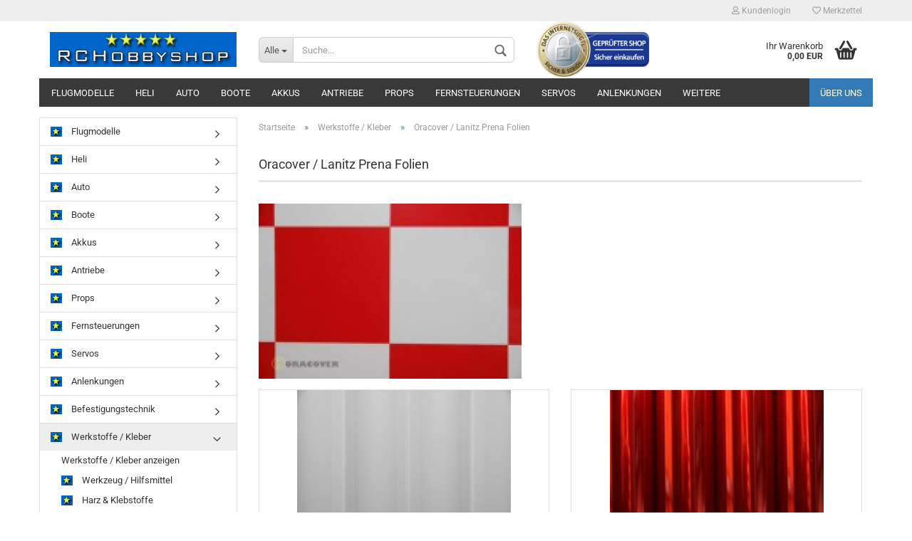

--- FILE ---
content_type: text/html; charset=utf-8
request_url: https://www.rchobbyshop.de/Werkstoffe---Kleber/Oracover---Lanitz-Prena-Folien/
body_size: 34195
content:



	<!DOCTYPE html>
	<html xmlns="http://www.w3.org/1999/xhtml" dir="ltr" lang="de">
		
			<head>
				
						
					<!--
			
					=========================================================
					Shopsoftware by Gambio GmbH (c) 2005-2021 [www.gambio.de]
					=========================================================
			
					Gambio GmbH offers you highly scalable E-Commerce-Solutions and Services.
					The Shopsoftware is redistributable under the GNU General Public License (Version 2) [http://www.gnu.org/licenses/gpl-2.0.html].
					based on: E-Commerce Engine Copyright (c) 2006 xt:Commerce, created by Mario Zanier & Guido Winger and licensed under GNU/GPL.
					Information and contribution at http://www.xt-commerce.com
			
					=========================================================
					Please visit our website: www.gambio.de
					=========================================================
			
					-->
				

                

	

                    
                
	
				
					<meta name="viewport" content="width=device-width, initial-scale=1, minimum-scale=1.0, maximum-scale=1.0, user-scalable=no" />
				
	
				
					<meta http-equiv="Content-Type" content="text/html; charset=utf-8" />
		<meta name="language" content="de" />
		<meta name="keywords" content="keywords,kommagetrennt RCHobbyshop Matthias Mütherig, Segelflug, Elektroflug, Blade Helis, Blade Ersatzteile, Scale Segler, Bausätze, ASW-15B, Ka6-E, ASW-17, Siebert Sie-3, GfK Rümpfe, Frässatz, Rippensatz,  L-Spatz 55, ASH-25, Kabinenhaube, Lipo, Li-Ionen, Konion, ARF-Modelle, Elektrosegler, Nurflügel, Stromversorgung BEC, Styro-Abachi Flächen, Klebstoffe, Federstahl, GfK Stäbe, CfK Stäbe, Bespannmaterial, Kleinteile, Anlenkungsmaterial, Ruderhörner, CNC-Frästeile, Elektroantriebe, brushless Motoren, Pilotenpuppe, Cockpitausbau, Konion Akku, ARF Modelle, elektrische Stoerklappen, elektrische Einziehfahrwerke, Klebstoff, Bespannmaterial, Sekundenkleber, Anlenkungsmaterial, Federstahl, Gabelkopf, Akku Ladegeräte, balancer adapter, balsaholz, balsaholz Flugzeug, brushless Regler, Einschlagmutter, elektrisches Einziehfahrwerk, elktromotoren modellbau, elektrosegler, epp slowflyer, Funflyer, Funkfernsteuerung, Goldkontaktstecker, GPS Sender und Empfänger, Harz und Härter, Heckrotor, helicopter rotorblätter, industriekleber, jeti empfänger, Klappluftschrauben, Konion, Kunststoffschrauben, lifepo, Lipo Akkus, mcpx Landegestell, mitnehmer, modell Doppeldecker, modellbau elektronik, modellbau Ladegeräte, modellbau sonderangebote, motoraufsatz, Motorhaube, multibox, multiplex, parkzone F4u Corsair, pilotenpuppen modellbau, rc modellbau, schrumpfschlauch, servo metallgetriebe, servokabel crimpen, spektrum rc, spinner, strapping tape     " />
		<meta name="description" content="Wir liefern Bügelfolie, Rollen ab 2m oder auch als Meterware. Kein Mindestbestellwert! Ab 40,00 EUR Warenwert, frei Deutschland." />
		<meta property="og:description" content="Wir liefern Bügelfolie, Rollen ab 2m oder auch als Meterware. Kein Mindestbestellwert! Ab 40,00 EUR Warenwert, frei Deutschland." />
		<meta property="og:image" content="https://www.rchobbyshop.de/images/categories/og/" />
		<meta property="og:title" content="Oracover / Lanitz Prena Folien" />
		<meta property="og:type" content="product.group" />
		<title>Oracover Oratex Lanitz Prena Folien Bügelfolie Bespannung</title>

				

								
									

				
					<base href="https://www.rchobbyshop.de/" />
				
	
				
											
							<link rel="shortcut icon" href="https://www.rchobbyshop.de/images/logos/favicon.ico" type="image/x-icon" />
						
									
	
				
									
	
				
											
							<link id="main-css" type="text/css" rel="stylesheet" href="templates/Honeygrid/main.min.css?bust=1767869277" />
						
									
	
				
					<meta name="robots" content="index,follow" />
		<link rel="canonical" href="https://www.rchobbyshop.de/Werkstoffe---Kleber/Oracover---Lanitz-Prena-Folien/" />
		<meta property="og:url" content="https://www.rchobbyshop.de/Werkstoffe---Kleber/Oracover---Lanitz-Prena-Folien/">
		<script src="https://cdn.gambiohub.com/sdk/1.2.0/dist/bundle.js"></script><script>var payPalText = {"ecsNote":"Bitte w\u00e4hlen Sie ihre gew\u00fcnschte PayPal-Zahlungsweise.","paypalUnavailable":"PayPal steht f\u00fcr diese Transaktion im Moment nicht zur Verf\u00fcgung.","errorContinue":"weiter","continueToPayPal":"Weiter mit","errorCheckData":"Es ist ein Fehler aufgetreten. Bitte \u00fcberpr\u00fcfen Sie Ihre Eingaben."};var payPalButtonSettings = {"env":"live","commit":false,"style":{"label":"checkout","shape":"rect","color":"gold","layout":"vertical","tagline":false},"locale":"","fundingCardAllowed":true,"fundingELVAllowed":true,"fundingCreditAllowed":false,"createPaymentUrl":"https:\/\/www.rchobbyshop.de\/shop.php?do=PayPalHub\/CreatePayment&initiator=ecs","authorizedPaymentUrl":"https:\/\/www.rchobbyshop.de\/shop.php?do=PayPalHub\/AuthorizedPayment&initiator=ecs","checkoutUrl":"https:\/\/www.rchobbyshop.de\/shop.php?do=PayPalHub\/RedirectGuest","useVault":false,"jssrc":"https:\/\/www.paypal.com\/sdk\/js?client-id=AVEjCpwSc-e9jOY8dHKoTUckaKtPo0shiwe_T2rKtxp30K4TYGRopYjsUS6Qmkj6bILd7Nt72pbMWCXe&commit=false&intent=capture&components=buttons%2Cmarks%2Cmessages%2Cfunding-eligibility%2Cgooglepay%2Capplepay%2Ccard-fields&integration-date=2021-11-25&enable-funding=paylater&merchant-id=XQ5AUZQCHXBVC&currency=EUR","partnerAttributionId":"GambioGmbH_Cart_Hub_PPXO","createOrderUrl":"https:\/\/www.rchobbyshop.de\/shop.php?do=PayPalHub\/CreateOrder&initiator=ecs","getOrderUrl":"https:\/\/www.rchobbyshop.de\/shop.php?do=PayPalHub\/GetOrder","approvedOrderUrl":"https:\/\/www.rchobbyshop.de\/shop.php?do=PayPalHub\/ApprovedOrder&initiator=ecs","paymentApproved":false,"developmentMode":false,"cartAmount":0};var jsShoppingCart = {"languageCode":"de","verifySca":"https:\/\/www.rchobbyshop.de\/shop.php?do=PayPalHub\/VerifySca","totalAmount":"0.00","currency":"EUR","env":"live","commit":false,"style":{"label":"checkout","shape":"rect","color":"gold","layout":"vertical","tagline":false},"locale":"","fundingCardAllowed":true,"fundingELVAllowed":true,"fundingCreditAllowed":false,"createPaymentUrl":"https:\/\/www.rchobbyshop.de\/shop.php?do=PayPalHub\/CreatePayment&initiator=ecs","authorizedPaymentUrl":"https:\/\/www.rchobbyshop.de\/shop.php?do=PayPalHub\/AuthorizedPayment&initiator=ecs","checkoutUrl":"https:\/\/www.rchobbyshop.de\/shop.php?do=PayPalHub\/RedirectGuest","useVault":false,"jssrc":"https:\/\/www.paypal.com\/sdk\/js?client-id=AVEjCpwSc-e9jOY8dHKoTUckaKtPo0shiwe_T2rKtxp30K4TYGRopYjsUS6Qmkj6bILd7Nt72pbMWCXe&commit=false&intent=capture&components=buttons%2Cmarks%2Cmessages%2Cfunding-eligibility%2Cgooglepay%2Capplepay%2Ccard-fields&integration-date=2021-11-25&enable-funding=paylater&merchant-id=XQ5AUZQCHXBVC&currency=EUR","partnerAttributionId":"GambioGmbH_Cart_Hub_PPXO","createOrderUrl":"https:\/\/www.rchobbyshop.de\/shop.php?do=PayPalHub\/CreateOrder&initiator=ecs","getOrderUrl":"https:\/\/www.rchobbyshop.de\/shop.php?do=PayPalHub\/GetOrder","approvedOrderUrl":"https:\/\/www.rchobbyshop.de\/shop.php?do=PayPalHub\/ApprovedOrder&initiator=ecs","paymentApproved":false,"developmentMode":false,"cartAmount":0};var payPalBannerSettings = {};</script><script id="paypalconsent" type="application/json">{"purpose_id":null}</script><script src="GXModules/Gambio/Hub/Shop/Javascript/PayPalLoader-bust_1767869180.js" async></script><link rel="stylesheet" href="https://cdn.gambiohub.com/sdk/1.2.0/dist/css/gambio_hub.css">
				
	
				
									
				
				
									
			
			</head>
		
		
			<body class="page-index-type-c277 page-index-type-gm_boosted_category page-index-type-cat page-index-type-cPath"
				  data-gambio-namespace="https://www.rchobbyshop.de/templates/Honeygrid/assets/javascript/engine"
				  data-jse-namespace="https://www.rchobbyshop.de/JSEngine/build"
				  data-gambio-controller="initialize"
				  data-gambio-widget="input_number responsive_image_loader transitions header image_maps modal history dropdown core_workarounds anchor"
				  data-input_number-separator=","
					>
		
				
					
				
		




	


	
	
		<div id="outer-wrapper" >
			
				<header id="header" class="navbar">
					
					
																													
																
						





	<div id="topbar-container">
								
		
					
		
		
			<div class="navbar-topbar">
				
					<nav data-gambio-widget="menu link_crypter" data-menu-switch-element-position="false" data-menu-events='{"desktop": ["click"], "mobile": ["click"]}' data-menu-ignore-class="dropdown-menu">
						<ul class="nav navbar-nav navbar-right">

														
							
															
							
							
															
							
							
															

							
															

							
															

														
							
																	
										<li class="dropdown navbar-topbar-item first">
											<a title="Anmeldung" href="/Werkstoffe---Kleber/Oracover---Lanitz-Prena-Folien/#" class="dropdown-toggle" data-toggle-hover="dropdown"><span class="fa fa-user-o"></span>&nbsp;Kundenlogin</a>
											




	<ul class="dropdown-menu dropdown-menu-login arrow-top">
		
			<li class="arrow"></li>
		
		
		
			<li class="dropdown-header hidden-xs">Kundenlogin</li>
		
		
		
			<li>
				<form action="https://www.rchobbyshop.de/login.php?action=process" method="post" class="form-horizontal">
					<input type="hidden" name="return_url" value="https://www.rchobbyshop.de/Werkstoffe---Kleber/Oracover---Lanitz-Prena-Folien/">
					<input type="hidden" name="return_url_hash" value="3382c26f8bf7d75c91b4affb229fbb0c49ced22f07b360eb50b584fe2cb6d8c1">
					
						<div class="form-group">
							<input autocomplete="username" type="email" id="box-login-dropdown-login-username" class="form-control" placeholder="E-Mail" name="email_address" />
						</div>
					
					
						<div class="form-group">
							<input autocomplete="current-password" type="password" id="box-login-dropdown-login-password" class="form-control" placeholder="Passwort" name="password" />
						</div>
					
					
						<div class="dropdown-footer row">
							
	
								
									<input type="submit" class="btn btn-primary btn-block" value="Anmelden" />
								
								<ul>
									
										<li>
											<a title="Konto erstellen" href="https://www.rchobbyshop.de/shop.php?do=CreateRegistree">
												Konto erstellen
											</a>
										</li>
									
									
										<li>
											<a title="Passwort vergessen?" href="https://www.rchobbyshop.de/password_double_opt.php">
												Passwort vergessen?
											</a>
										</li>
									
								</ul>
							
	

	
						</div>
					
				</form>
			</li>
		
	</ul>


										</li>
									
															

							
																	
										<li class="navbar-topbar-item">
											<a href="https://www.rchobbyshop.de/wish_list.php" title="Merkzettel anzeigen"><span class="fa fa-heart-o"></span>&nbsp;Merkzettel</a>
										</li>
									
															

							
						</ul>
					</nav>
				
			</div>
		
	</div>


					
			
					
						<div class="inside">
				
							<div class="row">
					
								
																																									
									<div class="navbar-header" data-gambio-widget="mobile_menu">
																					
													
		<div id="navbar-brand" class="navbar-brand">
			<a href="https://www.rchobbyshop.de/" title="RCHobbyshop für Segel- und Elektroflug">
				<img class="img-responsive" src="https://www.rchobbyshop.de/images/logos/logo_logo_rchobbyshop_logo.JPG" alt="RCHobbyshop für Segel- und Elektroflug-Logo">
			</a>
		</div>
	
											
																				
											
	
	
			
	
		<button type="button" class="navbar-toggle" data-mobile_menu-target="#categories .navbar-collapse"
		        data-mobile_menu-body-class="categories-open" data-mobile_menu-toggle-content-visibility>
			<i class="gm-menu"></i>
		</button>
	
	
	
		<button type="button" class="navbar-toggle cart-icon" data-mobile_menu-location="shopping_cart.php">
			<i class="gm-cart-basket"></i>
			<span class="cart-products-count hidden">
				0
			</span>
		</button>
	
	
			
			<button type="button" class="navbar-toggle" data-mobile_menu-target=".navbar-search" data-mobile_menu-body-class="search-open"
					data-mobile_menu-toggle-content-visibility>
				<i class="gm-search"></i>
			</button>
		
	
										
									</div>
								
								
								
																			






	<div class="navbar-search collapse">
		
		
						<p class="navbar-search-header dropdown-header">Suche</p>
		
		
		
			<form action="advanced_search_result.php" method="get" data-gambio-widget="live_search">
		
				<div class="navbar-search-input-group input-group">
					<div class="navbar-search-input-group-btn input-group-btn custom-dropdown" data-dropdown-trigger-change="false" data-dropdown-trigger-no-change="false">
						
						
							<button type="button" class="btn btn-default dropdown-toggle" data-toggle="dropdown" aria-haspopup="true" aria-expanded="false">
								<span class="dropdown-name">Alle</span> <span class="caret"></span>
							</button>
						
						
						
															
									<ul class="dropdown-menu">
																				
												<li><a href="#" data-rel="0">Alle</a></li>
											
																							
													<li><a href="#" data-rel="1">Flugmodelle</a></li>
												
																							
													<li><a href="#" data-rel="413">Heli</a></li>
												
																							
													<li><a href="#" data-rel="327">Auto</a></li>
												
																							
													<li><a href="#" data-rel="414">Boote</a></li>
												
																							
													<li><a href="#" data-rel="22">Akkus</a></li>
												
																							
													<li><a href="#" data-rel="21">Antriebe</a></li>
												
																							
													<li><a href="#" data-rel="141">Props</a></li>
												
																							
													<li><a href="#" data-rel="343">Fernsteuerungen</a></li>
												
																							
													<li><a href="#" data-rel="11">Servos</a></li>
												
																							
													<li><a href="#" data-rel="370">Anlenkungen</a></li>
												
																							
													<li><a href="#" data-rel="371">Befestigungstechnik</a></li>
												
																							
													<li><a href="#" data-rel="20">Werkstoffe / Kleber</a></li>
												
																							
													<li><a href="#" data-rel="18">Kabel & Stecker</a></li>
												
																							
													<li><a href="#" data-rel="15">Elektronik</a></li>
												
																							
													<li><a href="#" data-rel="136">Ladetechnik</a></li>
												
																							
													<li><a href="#" data-rel="315">Piloten / Vollkörper / Büsten</a></li>
												
																							
													<li><a href="#" data-rel="17">Cockpit / Instrumente</a></li>
												
																							
													<li><a href="#" data-rel="116">Räder & Fahrwerke</a></li>
												
																							
													<li><a href="#" data-rel="176">Verbrenner Zubehör</a></li>
												
																							
													<li><a href="#" data-rel="225">Ersatzteile</a></li>
												
																							
													<li><a href="#" data-rel="133">Blade Heli Ersatzteile</a></li>
												
																							
													<li><a href="#" data-rel="294">Quadcopter</a></li>
												
																							
													<li><a href="#" data-rel="328">Spielzeug</a></li>
												
																														</ul>
								
													
						
						
															
									<select name="categories_id">
										<option value="0">Alle</option>
																																	
													<option value="1">Flugmodelle</option>
												
																							
													<option value="413">Heli</option>
												
																							
													<option value="327">Auto</option>
												
																							
													<option value="414">Boote</option>
												
																							
													<option value="22">Akkus</option>
												
																							
													<option value="21">Antriebe</option>
												
																							
													<option value="141">Props</option>
												
																							
													<option value="343">Fernsteuerungen</option>
												
																							
													<option value="11">Servos</option>
												
																							
													<option value="370">Anlenkungen</option>
												
																							
													<option value="371">Befestigungstechnik</option>
												
																							
													<option value="20">Werkstoffe / Kleber</option>
												
																							
													<option value="18">Kabel & Stecker</option>
												
																							
													<option value="15">Elektronik</option>
												
																							
													<option value="136">Ladetechnik</option>
												
																							
													<option value="315">Piloten / Vollkörper / Büsten</option>
												
																							
													<option value="17">Cockpit / Instrumente</option>
												
																							
													<option value="116">Räder & Fahrwerke</option>
												
																							
													<option value="176">Verbrenner Zubehör</option>
												
																							
													<option value="225">Ersatzteile</option>
												
																							
													<option value="133">Blade Heli Ersatzteile</option>
												
																							
													<option value="294">Quadcopter</option>
												
																							
													<option value="328">Spielzeug</option>
												
																														</select>
								
													
						
					</div>

					
					<button type="submit" class="gm-search form-control-feedback"></button>
					

					<input type="text" name="keywords" placeholder="Suche..." class="form-control search-input" autocomplete="off" />
					
				</div>
		
				
									<input type="hidden" value="1" name="inc_subcat" />
								
				
					<div class="navbar-search-footer visible-xs-block">
						
							<button class="btn btn-primary btn-block" type="submit">
								Suche...
							</button>
						
						
							<a href="advanced_search.php" class="btn btn-default btn-block" title="Erweiterte Suche">
								Erweiterte Suche
							</a>
						
					</div>
				
				
				<div class="search-result-container"></div>
		
			</form>
		
	</div>


																	
							
								
																			
											
	<div class="custom-container">
		
			<div class="inside">
				
											
							<a href="https://www.internet-siegel.net/siegel/info.php?webkey=be74b1c9d9155ec0d1dfa52f0c0f13f8" onclick="window.open('', 'popup', 'width=800,height=600,scrollbars=no, toolbar=no,status=no,resizable=yes,menubar=no,location=no,directories=no,top=10,left=10')" target="popup"><img alt="http://www.internetsiegel.net" border="0" height="79" src="https://www.internet-siegel.net/siegel/bild.php?webkey=be74b1c9d9155ec0d1dfa52f0c0f13f8&amp;big=1" width="158" /></a>
						
									
			</div>
		
	</div>
										
																	
							
								
																			
																						


	<nav id="cart-container" class="navbar-cart" data-gambio-widget="menu cart_dropdown" data-menu-switch-element-position="false">
		
			<ul class="cart-container-inner">
				
					<li>
						<a href="https://www.rchobbyshop.de/shopping_cart.php" class="dropdown-toggle">
							
								<i class="gm-cart-basket"></i>
								<span class="cart">
									Ihr Warenkorb<br />
									<span class="products">
										0,00 EUR
									</span>
								</span>
							
							
																	<span class="cart-products-count hidden">
										
									</span>
															
						</a>
						
						



	<ul class="dropdown-menu arrow-top cart-dropdown cart-empty">
		
			<li class="arrow"></li>
		
	
		
					
	
		
			<li class="cart-dropdown-inside">
		
				
									
				
									
						<div class="cart-empty">
							Sie haben noch keine Artikel in Ihrem Warenkorb.
						</div>
					
								
			</li>
		
	</ul>

					</li>
				
			</ul>
		
	</nav>

										
																	
				
							</div>
							
						</div>
					
			
					
					
					



					
						<noscript>
							<div class="alert alert-danger noscript-notice">
								JavaScript ist in Ihrem Browser deaktiviert. Aktivieren Sie JavaScript, um alle Funktionen des Shops nutzen und alle Inhalte sehen zu können.
							</div>
						</noscript>
					
					
					
													
																


	<div id="categories">
		<div class="navbar-collapse collapse">
			
				<nav class="navbar-default navbar-categories" data-gambio-widget="menu">
					
						<ul class="level-1 nav navbar-nav">
							 
															
									<li class="dropdown level-1-child" data-id="1">
										
											<a class="dropdown-toggle" href="https://www.rchobbyshop.de/Flugmodelle/" title="Flugmodelle">
												
													Flugmodelle
												
																							</a>
										
										
										
																							
													<ul data-level="2" class="level-2 dropdown-menu dropdown-menu-child">
														
															<li class="enter-category hidden-sm hidden-md hidden-lg show-more">
																
																	<a class="dropdown-toggle" href="https://www.rchobbyshop.de/Flugmodelle/" title="Flugmodelle">
																		
																			Flugmodelle anzeigen
																		
																	</a>
																
															</li>
														
														
																																																																																																																																																																																																																																																																																																																																																																																																																																																																																																																																																																																																																																																																																																																																																																																																																																																																																																																																																																																																																																																																																							
																													
																															
																	<li class="level-2-child">
																		<a href="https://www.rchobbyshop.de/Flugmodelle/holzbausaetze/" title="Holzbausätze">
																			Holzbausätze
																		</a>
																																			</li>
																
																															
																	<li class="level-2-child">
																		<a href="https://www.rchobbyshop.de/Flugmodelle/Segelflugmodelle/" title="Segelflugmodelle">
																			Segelflugmodelle
																		</a>
																																			</li>
																
																															
																	<li class="level-2-child">
																		<a href="https://www.rchobbyshop.de/Flugmodelle/Elektrosegler/" title="Elektrosegler">
																			Elektrosegler
																		</a>
																																			</li>
																
																															
																	<li class="level-2-child">
																		<a href="https://www.rchobbyshop.de/Flugmodelle/Motorflugzeuge-Scale/" title="Motorflugzeuge">
																			Motorflugzeuge
																		</a>
																																			</li>
																
																															
																	<li class="level-2-child">
																		<a href="https://www.rchobbyshop.de/Flugmodelle/rtf-ready-to-fly-mit-sender-akku-und-ladegeraet/" title="RTF Sets - Ready to Fly">
																			RTF Sets - Ready to Fly
																		</a>
																																			</li>
																
																															
																	<li class="level-2-child">
																		<a href="https://www.rchobbyshop.de/Flugmodelle/Plug---Play-Set-acute-s/" title="Plug & Play - fast flugfertig">
																			Plug & Play - fast flugfertig
																		</a>
																																			</li>
																
																															
																	<li class="level-2-child">
																		<a href="https://www.rchobbyshop.de/Flugmodelle/bind-fly-bnf-modelle-fuer-spektrum-dsmx/" title="Bind & Fly BNF spektrum DSMX">
																			Bind & Fly BNF spektrum DSMX
																		</a>
																																			</li>
																
																															
																	<li class="level-2-child">
																		<a href="https://www.rchobbyshop.de/Flugmodelle/Parkflyer---Trainer/" title="Parkflyer & Trainer">
																			Parkflyer & Trainer
																		</a>
																																			</li>
																
																															
																	<li class="level-2-child">
																		<a href="https://www.rchobbyshop.de/Flugmodelle/Ultra-Micro---Shockflyer/" title="Shockflyer">
																			Shockflyer
																		</a>
																																			</li>
																
																															
																	<li class="level-2-child">
																		<a href="https://www.rchobbyshop.de/Flugmodelle/Akro-3D---Funflyer/" title="Akro-3D & Funflyer">
																			Akro-3D & Funflyer
																		</a>
																																			</li>
																
																															
																	<li class="level-2-child">
																		<a href="https://www.rchobbyshop.de/Flugmodelle/Schaumstoff-Modelle/" title="Schaumstoff-Modelle">
																			Schaumstoff-Modelle
																		</a>
																																			</li>
																
																															
																	<li class="level-2-child">
																		<a href="https://www.rchobbyshop.de/Flugmodelle/warbirds/" title="Warbirds">
																			Warbirds
																		</a>
																																			</li>
																
																															
																	<li class="level-2-child">
																		<a href="https://www.rchobbyshop.de/Flugmodelle/Doppeldecker/" title="Doppeldecker">
																			Doppeldecker
																		</a>
																																			</li>
																
																															
																	<li class="level-2-child">
																		<a href="https://www.rchobbyshop.de/Flugmodelle/Nurfluegel---Jets/" title="Nurflügel & Jets">
																			Nurflügel & Jets
																		</a>
																																			</li>
																
																															
																	<li class="level-2-child">
																		<a href="https://www.rchobbyshop.de/Flugmodelle/F3K-Modelle---Zubehoer/" title="F3K Modelle & Zubehör">
																			F3K Modelle & Zubehör
																		</a>
																																			</li>
																
																															
																	<li class="level-2-child">
																		<a href="https://www.rchobbyshop.de/Flugmodelle/Freiflugmodelle/" title="Freiflugmodelle">
																			Freiflugmodelle
																		</a>
																																			</li>
																
																															
																	<li class="dropdown level-2-child">
																		<a href="https://www.rchobbyshop.de/Flugmodelle/Scale-Segler-Bausaetze/" title="Scale Segler Bausätze">
																			Scale Segler Bausätze
																		</a>
																																					<ul  data-level="3" class="level-3 dropdown-menu dropdown-menu-child">
																				<li class="enter-category">
																					<a href="https://www.rchobbyshop.de/Flugmodelle/Scale-Segler-Bausaetze/" title="Scale Segler Bausätze" class="dropdown-toggle">
																						Scale Segler Bausätze anzeigen
																					</a>
																				</li>
																																									
																						<li class="level-3-child">
																							<a href="https://www.rchobbyshop.de/Flugmodelle/Scale-Segler-Bausaetze/ASW-15-1-4--3-75m-/" title="ASW-15B 1:4 (3,75m)">
																								ASW-15B 1:4 (3,75m)
																							</a>
																						</li>
																					
																																									
																						<li class="level-3-child">
																							<a href="https://www.rchobbyshop.de/Flugmodelle/Scale-Segler-Bausaetze/Ka-6E-Segler-1-4-2/" title="Ka-6E 1:4,2 (3,57m)">
																								Ka-6E 1:4,2 (3,57m)
																							</a>
																						</li>
																					
																																									
																						<li class="level-3-child">
																							<a href="https://www.rchobbyshop.de/Flugmodelle/Scale-Segler-Bausaetze/L-Spatz---Motorspatz--1-3-5-/" title="L-Spatz 55 / Motorspatz 1:3,5 (4,28m)">
																								L-Spatz 55 / Motorspatz 1:3,5 (4,28m)
																							</a>
																						</li>
																					
																																							</ul>
																																			</li>
																
																													
																												
														
															<li class="enter-category hidden-more hidden-xs">
																<a class="dropdown-toggle col-xs-6"
																   href="https://www.rchobbyshop.de/Flugmodelle/"
																   title="Flugmodelle">Flugmodelle anzeigen</a>
							
																<span class="close-menu-container col-xs-6">
																	<span class="close-flyout">
																		<i class="fa fa-close"></i>
																	</span>
																</span>
															</li>
														
													
													</ul>
												
																					
										
									</li>
								
															
									<li class="level-1-child" data-id="413">
										
											<a class="dropdown-toggle" href="https://www.rchobbyshop.de/helicopter/" title="Heli">
												
													Heli
												
																							</a>
										
										
										
																					
										
									</li>
								
															
									<li class="level-1-child" data-id="327">
										
											<a class="dropdown-toggle" href="https://www.rchobbyshop.de/rc-cars/" title="Auto">
												
													Auto
												
																							</a>
										
										
										
																					
										
									</li>
								
															
									<li class="level-1-child" data-id="414">
										
											<a class="dropdown-toggle" href="https://www.rchobbyshop.de/boote/" title="Boote">
												
													Boote
												
																							</a>
										
										
										
																					
										
									</li>
								
															
									<li class="dropdown level-1-child" data-id="22">
										
											<a class="dropdown-toggle" href="https://www.rchobbyshop.de/Lipo--Li-Ion-Fe--NiMH/" title="Akkus">
												
													Akkus
												
																							</a>
										
										
										
																							
													<ul data-level="2" class="level-2 dropdown-menu dropdown-menu-child">
														
															<li class="enter-category hidden-sm hidden-md hidden-lg show-more">
																
																	<a class="dropdown-toggle" href="https://www.rchobbyshop.de/Lipo--Li-Ion-Fe--NiMH/" title="Akkus">
																		
																			Akkus anzeigen
																		
																	</a>
																
															</li>
														
														
																																																																																																																																																																																																																																																																																																																																																																																																			
																													
																															
																	<li class="dropdown level-2-child">
																		<a href="https://www.rchobbyshop.de/Lipo--Li-Ion-Fe--NiMH/LiPo-Akkus/" title="LiPo Akkus">
																			LiPo Akkus
																		</a>
																																					<ul  data-level="3" class="level-3 dropdown-menu dropdown-menu-child">
																				<li class="enter-category">
																					<a href="https://www.rchobbyshop.de/Lipo--Li-Ion-Fe--NiMH/LiPo-Akkus/" title="LiPo Akkus" class="dropdown-toggle">
																						LiPo Akkus anzeigen
																					</a>
																				</li>
																																									
																						<li class="level-3-child">
																							<a href="https://www.rchobbyshop.de/Lipo--Li-Ion-Fe--NiMH/LiPo-Akkus/hardcase-akkus-fuer-rc-cars/" title="Hardcase Akkus für RC Cars">
																								Hardcase Akkus für RC Cars
																							</a>
																						</li>
																					
																																									
																						<li class="level-3-child">
																							<a href="https://www.rchobbyshop.de/Lipo--Li-Ion-Fe--NiMH/LiPo-Akkus/1S-Lipo-3-7V/" title="1S Lipo 3,7V">
																								1S Lipo 3,7V
																							</a>
																						</li>
																					
																																									
																						<li class="level-3-child">
																							<a href="https://www.rchobbyshop.de/Lipo--Li-Ion-Fe--NiMH/LiPo-Akkus/2S-Lipo-7-4V/" title="2S Lipo 7,4V">
																								2S Lipo 7,4V
																							</a>
																						</li>
																					
																																									
																						<li class="level-3-child">
																							<a href="https://www.rchobbyshop.de/Lipo--Li-Ion-Fe--NiMH/LiPo-Akkus/3S-Lipo-11-1V/" title="3S Lipo 11,1V">
																								3S Lipo 11,1V
																							</a>
																						</li>
																					
																																									
																						<li class="level-3-child">
																							<a href="https://www.rchobbyshop.de/Lipo--Li-Ion-Fe--NiMH/LiPo-Akkus/4S-Lipo-14-8V/" title="4S Lipo 14,8V">
																								4S Lipo 14,8V
																							</a>
																						</li>
																					
																																									
																						<li class="level-3-child">
																							<a href="https://www.rchobbyshop.de/Lipo--Li-Ion-Fe--NiMH/LiPo-Akkus/5S-Lipo-18-5V/" title="5S Lipo 18,5V">
																								5S Lipo 18,5V
																							</a>
																						</li>
																					
																																									
																						<li class="level-3-child">
																							<a href="https://www.rchobbyshop.de/Lipo--Li-Ion-Fe--NiMH/LiPo-Akkus/6S-Lipo-22-2V/" title="6S Lipo 22,2V">
																								6S Lipo 22,2V
																							</a>
																						</li>
																					
																																							</ul>
																																			</li>
																
																															
																	<li class="level-2-child">
																		<a href="https://www.rchobbyshop.de/Lipo--Li-Ion-Fe--NiMH/Empfaengerakkus-aus-NiMH-Akkus-mit-geringer-Selbstentladung--eneloop---Vom-F3K-bis-zum-Grossmodell-mit-Doppelstromversorgung-/" title="Empfängerakkus">
																			Empfängerakkus
																		</a>
																																			</li>
																
																															
																	<li class="level-2-child">
																		<a href="https://www.rchobbyshop.de/Lipo--Li-Ion-Fe--NiMH/LiFePO4--A123-ANR26620M1B--3-3V-2500mAh-mit-Loetfahne/" title="LiFe Akkus">
																			LiFe Akkus
																		</a>
																																			</li>
																
																															
																	<li class="level-2-child">
																		<a href="https://www.rchobbyshop.de/Lipo--Li-Ion-Fe--NiMH/[base64]/" title="Senderakkus Graupner Lipo HV">
																			Senderakkus Graupner Lipo HV
																		</a>
																																			</li>
																
																															
																	<li class="level-2-child">
																		<a href="https://www.rchobbyshop.de/Lipo--Li-Ion-Fe--NiMH/NiMH-Nixx/" title="NiMH/Nixx">
																			NiMH/Nixx
																		</a>
																																			</li>
																
																															
																	<li class="level-2-child">
																		<a href="https://www.rchobbyshop.de/Lipo--Li-Ion-Fe--NiMH/li-ionen-akkus/" title="Li-Ionen Akkus">
																			Li-Ionen Akkus
																		</a>
																																			</li>
																
																													
																												
														
															<li class="enter-category hidden-more hidden-xs">
																<a class="dropdown-toggle col-xs-6"
																   href="https://www.rchobbyshop.de/Lipo--Li-Ion-Fe--NiMH/"
																   title="Akkus">Akkus anzeigen</a>
							
																<span class="close-menu-container col-xs-6">
																	<span class="close-flyout">
																		<i class="fa fa-close"></i>
																	</span>
																</span>
															</li>
														
													
													</ul>
												
																					
										
									</li>
								
															
									<li class="dropdown level-1-child" data-id="21">
										
											<a class="dropdown-toggle" href="https://www.rchobbyshop.de/Antriebe/" title="Antriebe">
												
													Antriebe
												
																							</a>
										
										
										
																							
													<ul data-level="2" class="level-2 dropdown-menu dropdown-menu-child">
														
															<li class="enter-category hidden-sm hidden-md hidden-lg show-more">
																
																	<a class="dropdown-toggle" href="https://www.rchobbyshop.de/Antriebe/" title="Antriebe">
																		
																			Antriebe anzeigen
																		
																	</a>
																
															</li>
														
														
																																																																																																																																																																																																																																																																																																																																																																																																			
																													
																															
																	<li class="dropdown level-2-child">
																		<a href="https://www.rchobbyshop.de/Antriebe/brushless-Motoren/" title="brushless Motoren">
																			brushless Motoren
																		</a>
																																					<ul  data-level="3" class="level-3 dropdown-menu dropdown-menu-child">
																				<li class="enter-category">
																					<a href="https://www.rchobbyshop.de/Antriebe/brushless-Motoren/" title="brushless Motoren" class="dropdown-toggle">
																						brushless Motoren anzeigen
																					</a>
																				</li>
																																									
																						<li class="level-3-child">
																							<a href="https://www.rchobbyshop.de/Antriebe/brushless-Motoren/d-power-bl-motoren/" title="D-Power BL Motoren">
																								D-Power BL Motoren
																							</a>
																						</li>
																					
																																									
																						<li class="level-3-child">
																							<a href="https://www.rchobbyshop.de/Antriebe/brushless-Motoren/aeronaut-actro-n/" title="Aeronaut actro-n">
																								Aeronaut actro-n
																							</a>
																						</li>
																					
																																									
																						<li class="level-3-child">
																							<a href="https://www.rchobbyshop.de/Antriebe/brushless-Motoren/yuki/" title="Yuki / Big Difference">
																								Yuki / Big Difference
																							</a>
																						</li>
																					
																																									
																						<li class="level-3-child">
																							<a href="https://www.rchobbyshop.de/Antriebe/brushless-Motoren/kavan-pelikan-daniel/" title="Kavan / Pelikan Daniel">
																								Kavan / Pelikan Daniel
																							</a>
																						</li>
																					
																																									
																						<li class="level-3-child">
																							<a href="https://www.rchobbyshop.de/Antriebe/brushless-Motoren/Pichler--Nano-Boost/" title="Pichler Nano / Boost / Pulsar">
																								Pichler Nano / Boost / Pulsar
																							</a>
																						</li>
																					
																																									
																						<li class="level-3-child">
																							<a href="https://www.rchobbyshop.de/Antriebe/brushless-Motoren/E-flite/" title="E-flite BL AL">
																								E-flite BL AL
																							</a>
																						</li>
																					
																																									
																						<li class="level-3-child">
																							<a href="https://www.rchobbyshop.de/Antriebe/brushless-Motoren/Parkzone/" title="Parkzone BL AL Motoren">
																								Parkzone BL AL Motoren
																							</a>
																						</li>
																					
																																									
																						<li class="level-3-child">
																							<a href="https://www.rchobbyshop.de/Antriebe/brushless-Motoren/Ultrafly/" title="Ultrafly BL AL Motoren">
																								Ultrafly BL AL Motoren
																							</a>
																						</li>
																					
																																									
																						<li class="level-3-child">
																							<a href="https://www.rchobbyshop.de/Antriebe/brushless-Motoren/graupner-motoren/" title="Graupner BL Motoren">
																								Graupner BL Motoren
																							</a>
																						</li>
																					
																																							</ul>
																																			</li>
																
																															
																	<li class="dropdown level-2-child">
																		<a href="https://www.rchobbyshop.de/Antriebe/brushless-Steller/" title="brushless Steller">
																			brushless Steller
																		</a>
																																					<ul  data-level="3" class="level-3 dropdown-menu dropdown-menu-child">
																				<li class="enter-category">
																					<a href="https://www.rchobbyshop.de/Antriebe/brushless-Steller/" title="brushless Steller" class="dropdown-toggle">
																						brushless Steller anzeigen
																					</a>
																				</li>
																																									
																						<li class="level-3-child">
																							<a href="https://www.rchobbyshop.de/Antriebe/brushless-Steller/d-power/" title="D-Power brushless Regler">
																								D-Power brushless Regler
																							</a>
																						</li>
																					
																																									
																						<li class="level-3-child">
																							<a href="https://www.rchobbyshop.de/Antriebe/brushless-Steller/aeronaut-brushless-steller-esc/" title="Aeronaut brushless Steller (ESC)">
																								Aeronaut brushless Steller (ESC)
																							</a>
																						</li>
																					
																																									
																						<li class="level-3-child">
																							<a href="https://www.rchobbyshop.de/Antriebe/brushless-Steller/robbe-ro-control/" title="robbe Ro-Control">
																								robbe Ro-Control
																							</a>
																						</li>
																					
																																									
																						<li class="level-3-child">
																							<a href="https://www.rchobbyshop.de/Antriebe/brushless-Steller/Wasabi-ECO/" title="Yuki Model Wasabi Regler ECO / ECO Pro">
																								Yuki Model Wasabi Regler ECO / ECO Pro
																							</a>
																						</li>
																					
																																									
																						<li class="level-3-child">
																							<a href="https://www.rchobbyshop.de/Antriebe/brushless-Steller/hobbywing/" title="Hobbywing">
																								Hobbywing
																							</a>
																						</li>
																					
																																									
																						<li class="level-3-child">
																							<a href="https://www.rchobbyshop.de/Antriebe/brushless-Steller/Jamara-brushless-Regler/" title="Jamara Xenon ESC">
																								Jamara Xenon ESC
																							</a>
																						</li>
																					
																																							</ul>
																																			</li>
																
																															
																	<li class="level-2-child">
																		<a href="https://www.rchobbyshop.de/Antriebe/Antriebssets/" title="Antriebssets">
																			Antriebssets
																		</a>
																																			</li>
																
																															
																	<li class="level-2-child">
																		<a href="https://www.rchobbyshop.de/Antriebe/impeller-edf-antriebe/" title="Impeller / EDF Antriebe">
																			Impeller / EDF Antriebe
																		</a>
																																			</li>
																
																															
																	<li class="level-2-child">
																		<a href="https://www.rchobbyshop.de/Antriebe/Getriebe/" title="Getriebe">
																			Getriebe
																		</a>
																																			</li>
																
																															
																	<li class="level-2-child">
																		<a href="https://www.rchobbyshop.de/Antriebe/Regler-Buerstenmotoren/" title="Regler Bürstenmotoren">
																			Regler Bürstenmotoren
																		</a>
																																			</li>
																
																													
																												
														
															<li class="enter-category hidden-more hidden-xs">
																<a class="dropdown-toggle col-xs-6"
																   href="https://www.rchobbyshop.de/Antriebe/"
																   title="Antriebe">Antriebe anzeigen</a>
							
																<span class="close-menu-container col-xs-6">
																	<span class="close-flyout">
																		<i class="fa fa-close"></i>
																	</span>
																</span>
															</li>
														
													
													</ul>
												
																					
										
									</li>
								
															
									<li class="dropdown level-1-child" data-id="141">
										
											<a class="dropdown-toggle" href="https://www.rchobbyshop.de/Props---Zubehoer/" title="Props">
												
													Props
												
																							</a>
										
										
										
																							
													<ul data-level="2" class="level-2 dropdown-menu dropdown-menu-child">
														
															<li class="enter-category hidden-sm hidden-md hidden-lg show-more">
																
																	<a class="dropdown-toggle" href="https://www.rchobbyshop.de/Props---Zubehoer/" title="Props">
																		
																			Props anzeigen
																		
																	</a>
																
															</li>
														
														
																																																																																																																																																																																																																																																																																																																																																																																																																																																																																																																																																																																																																																																			
																													
																															
																	<li class="dropdown level-2-child">
																		<a href="https://www.rchobbyshop.de/Props---Zubehoer/Propeller-Elektro/" title="Propeller Elektro">
																			Propeller Elektro
																		</a>
																																					<ul  data-level="3" class="level-3 dropdown-menu dropdown-menu-child">
																				<li class="enter-category">
																					<a href="https://www.rchobbyshop.de/Props---Zubehoer/Propeller-Elektro/" title="Propeller Elektro" class="dropdown-toggle">
																						Propeller Elektro anzeigen
																					</a>
																				</li>
																																									
																						<li class="level-3-child">
																							<a href="https://www.rchobbyshop.de/Props---Zubehoer/Propeller-Elektro/aeronaut-camcarbon-light/" title="Aeronaut CamCarbon Light">
																								Aeronaut CamCarbon "Light"
																							</a>
																						</li>
																					
																																									
																						<li class="level-3-child">
																							<a href="https://www.rchobbyshop.de/Props---Zubehoer/Propeller-Elektro/power-prop-fuer-elektro-und-verbrenner/" title="Aeronaut Power Prop">
																								Aeronaut Power Prop
																							</a>
																						</li>
																					
																																									
																						<li class="level-3-child">
																							<a href="https://www.rchobbyshop.de/Props---Zubehoer/Propeller-Elektro/APC-Elektro-Speed/" title="APC-Elektro/Speed">
																								APC-Elektro/Speed
																							</a>
																						</li>
																					
																																									
																						<li class="level-3-child">
																							<a href="https://www.rchobbyshop.de/Props---Zubehoer/Propeller-Elektro/APC-Slow-Fly/" title="APC-Slow Fly">
																								APC-Slow Fly
																							</a>
																						</li>
																					
																																									
																						<li class="level-3-child">
																							<a href="https://www.rchobbyshop.de/Props---Zubehoer/Propeller-Elektro/carbon-line/" title="Carbon Line">
																								Carbon Line
																							</a>
																						</li>
																					
																																									
																						<li class="level-3-child">
																							<a href="https://www.rchobbyshop.de/Props---Zubehoer/Propeller-Elektro/carbon-speed-prop/" title="Carbon Speed">
																								Carbon Speed
																							</a>
																						</li>
																					
																																									
																						<li class="level-3-child">
																							<a href="https://www.rchobbyshop.de/Props---Zubehoer/Propeller-Elektro/speed-line/" title="Speed Line">
																								Speed Line
																							</a>
																						</li>
																					
																																									
																						<li class="level-3-child">
																							<a href="https://www.rchobbyshop.de/Props---Zubehoer/Propeller-Elektro/Holz-Propeller-Elektro/" title="Fiala Holzprop Elektro">
																								Fiala Holzprop Elektro
																							</a>
																						</li>
																					
																																									
																						<li class="level-3-child">
																							<a href="https://www.rchobbyshop.de/Props---Zubehoer/Propeller-Elektro/graupner-elektro-props/" title="Graupner Props">
																								Graupner Props
																							</a>
																						</li>
																					
																																									
																						<li class="level-3-child">
																							<a href="https://www.rchobbyshop.de/Props---Zubehoer/Propeller-Elektro/GWS/" title="Typ GWS /Slowflyer Props">
																								Typ GWS /Slowflyer Props
																							</a>
																						</li>
																					
																																									
																						<li class="level-3-child">
																							<a href="https://www.rchobbyshop.de/Props---Zubehoer/Propeller-Elektro/Parkzone-214/" title="Parkzone / E-flite Props">
																								Parkzone / E-flite Props
																							</a>
																						</li>
																					
																																									
																						<li class="level-3-child">
																							<a href="https://www.rchobbyshop.de/Props---Zubehoer/Propeller-Elektro/STO-Prop/" title="Streicher STO Prop">
																								Streicher STO Prop
																							</a>
																						</li>
																					
																																									
																						<li class="level-3-child">
																							<a href="https://www.rchobbyshop.de/Props---Zubehoer/Propeller-Elektro/Guenther-Props/" title="Günther Props">
																								Günther Props
																							</a>
																						</li>
																					
																																									
																						<li class="level-3-child">
																							<a href="https://www.rchobbyshop.de/Props---Zubehoer/Propeller-Elektro/Props-diverse/" title="Props diverse">
																								Props diverse
																							</a>
																						</li>
																					
																																							</ul>
																																			</li>
																
																															
																	<li class="dropdown level-2-child">
																		<a href="https://www.rchobbyshop.de/Props---Zubehoer/Klappluftschrauben/" title="Klappluftschrauben">
																			Klappluftschrauben
																		</a>
																																					<ul  data-level="3" class="level-3 dropdown-menu dropdown-menu-child">
																				<li class="enter-category">
																					<a href="https://www.rchobbyshop.de/Props---Zubehoer/Klappluftschrauben/" title="Klappluftschrauben" class="dropdown-toggle">
																						Klappluftschrauben anzeigen
																					</a>
																				</li>
																																									
																						<li class="level-3-child">
																							<a href="https://www.rchobbyshop.de/Props---Zubehoer/Klappluftschrauben/carbon-folding-klappluftschrauben-mit-8mm-blattwurzel/" title="Carbon Folding">
																								Carbon Folding
																							</a>
																						</li>
																					
																																									
																						<li class="level-3-child">
																							<a href="https://www.rchobbyshop.de/Props---Zubehoer/Klappluftschrauben/Aeronaut-CamCarbon/" title="Aeronaut Camcarbon (Z)">
																								Aeronaut Camcarbon (Z)
																							</a>
																						</li>
																					
																																							</ul>
																																			</li>
																
																															
																	<li class="dropdown level-2-child">
																		<a href="https://www.rchobbyshop.de/Props---Zubehoer/Spinner--Systeme/" title="Spinner-/Systeme">
																			Spinner-/Systeme
																		</a>
																																					<ul  data-level="3" class="level-3 dropdown-menu dropdown-menu-child">
																				<li class="enter-category">
																					<a href="https://www.rchobbyshop.de/Props---Zubehoer/Spinner--Systeme/" title="Spinner-/Systeme" class="dropdown-toggle">
																						Spinner-/Systeme anzeigen
																					</a>
																				</li>
																																									
																						<li class="level-3-child">
																							<a href="https://www.rchobbyshop.de/Props---Zubehoer/Spinner--Systeme/Spinner-KLS/" title="Spinner für Klappluftschrauben">
																								Spinner für Klappluftschrauben
																							</a>
																						</li>
																					
																																									
																						<li class="level-3-child">
																							<a href="https://www.rchobbyshop.de/Props---Zubehoer/Spinner--Systeme/Spinner-starr/" title="Spinner für starre Props">
																								Spinner für starre Props
																							</a>
																						</li>
																					
																																							</ul>
																																			</li>
																
																															
																	<li class="level-2-child">
																		<a href="https://www.rchobbyshop.de/Props---Zubehoer/MENZ-Holz-Propeller-Verbrenner/" title="MENZ Holz Propeller Verbrenner">
																			MENZ Holz Propeller Verbrenner
																		</a>
																																			</li>
																
																															
																	<li class="level-2-child">
																		<a href="https://www.rchobbyshop.de/Props---Zubehoer/3-blatt-nylon-extra-fuer-verbrenner-motoren/" title="3-Blatt Nylon Extra Verbrenner">
																			3-Blatt Nylon Extra Verbrenner
																		</a>
																																			</li>
																
																															
																	<li class="level-2-child">
																		<a href="https://www.rchobbyshop.de/Props---Zubehoer/Alu-Mittelteile---Kupplungen/" title="Alu-Mittelteile / Kupplungen">
																			Alu-Mittelteile / Kupplungen
																		</a>
																																			</li>
																
																															
																	<li class="level-2-child">
																		<a href="https://www.rchobbyshop.de/Props---Zubehoer/Mitnehmer---Propsaver/" title="Mitnehmer + Propsaver">
																			Mitnehmer + Propsaver
																		</a>
																																			</li>
																
																															
																	<li class="level-2-child">
																		<a href="https://www.rchobbyshop.de/Props---Zubehoer/super-nylon-luftschraube-verbrenner/" title="Super Nylon Luftschraube (Verbrenner)">
																			Super Nylon Luftschraube (Verbrenner)
																		</a>
																																			</li>
																
																															
																	<li class="level-2-child">
																		<a href="https://www.rchobbyshop.de/Props---Zubehoer/Mototraeger-Spanten/" title="Mototräger Spanten">
																			Mototräger Spanten
																		</a>
																																			</li>
																
																															
																	<li class="level-2-child">
																		<a href="https://www.rchobbyshop.de/Props---Zubehoer/Propeller-Waage---auswuchten/" title="Propeller-Waage / auswuchten">
																			Propeller-Waage / auswuchten
																		</a>
																																			</li>
																
																													
																												
														
															<li class="enter-category hidden-more hidden-xs">
																<a class="dropdown-toggle col-xs-6"
																   href="https://www.rchobbyshop.de/Props---Zubehoer/"
																   title="Props">Props anzeigen</a>
							
																<span class="close-menu-container col-xs-6">
																	<span class="close-flyout">
																		<i class="fa fa-close"></i>
																	</span>
																</span>
															</li>
														
													
													</ul>
												
																					
										
									</li>
								
															
									<li class="dropdown level-1-child" data-id="343">
										
											<a class="dropdown-toggle" href="https://www.rchobbyshop.de/fernsteuerungen/" title="Fernsteuerungen">
												
													Fernsteuerungen
												
																							</a>
										
										
										
																							
													<ul data-level="2" class="level-2 dropdown-menu dropdown-menu-child">
														
															<li class="enter-category hidden-sm hidden-md hidden-lg show-more">
																
																	<a class="dropdown-toggle" href="https://www.rchobbyshop.de/fernsteuerungen/" title="Fernsteuerungen">
																		
																			Fernsteuerungen anzeigen
																		
																	</a>
																
															</li>
														
														
																																																																																																																																																																																																															
																													
																															
																	<li class="dropdown level-2-child">
																		<a href="https://www.rchobbyshop.de/fernsteuerungen/graupner/" title="Graupner">
																			Graupner
																		</a>
																																					<ul  data-level="3" class="level-3 dropdown-menu dropdown-menu-child">
																				<li class="enter-category">
																					<a href="https://www.rchobbyshop.de/fernsteuerungen/graupner/" title="Graupner" class="dropdown-toggle">
																						Graupner anzeigen
																					</a>
																				</li>
																																									
																						<li class="level-3-child">
																							<a href="https://www.rchobbyshop.de/fernsteuerungen/graupner/sender-graupner/" title="Sender Graupner">
																								Sender Graupner
																							</a>
																						</li>
																					
																																									
																						<li class="level-3-child">
																							<a href="https://www.rchobbyshop.de/fernsteuerungen/graupner/empfaenger-graupner/" title="Empfänger Graupner">
																								Empfänger Graupner
																							</a>
																						</li>
																					
																																									
																						<li class="level-3-child">
																							<a href="https://www.rchobbyshop.de/fernsteuerungen/graupner/servos-graupner/" title="Servos Graupner">
																								Servos Graupner
																							</a>
																						</li>
																					
																																									
																						<li class="level-3-child">
																							<a href="https://www.rchobbyshop.de/fernsteuerungen/graupner/telemetrie-sensoren-graupner/" title="Telemetrie / Sensoren Graupner">
																								Telemetrie / Sensoren Graupner
																							</a>
																						</li>
																					
																																									
																						<li class="level-3-child">
																							<a href="https://www.rchobbyshop.de/fernsteuerungen/graupner/zubehoer-werbemittel/" title="Zubehör / Werbemittel">
																								Zubehör / Werbemittel
																							</a>
																						</li>
																					
																																							</ul>
																																			</li>
																
																															
																	<li class="dropdown level-2-child">
																		<a href="https://www.rchobbyshop.de/fernsteuerungen/spektrum/" title="Spektrum">
																			Spektrum
																		</a>
																																					<ul  data-level="3" class="level-3 dropdown-menu dropdown-menu-child">
																				<li class="enter-category">
																					<a href="https://www.rchobbyshop.de/fernsteuerungen/spektrum/" title="Spektrum" class="dropdown-toggle">
																						Spektrum anzeigen
																					</a>
																				</li>
																																									
																						<li class="level-3-child">
																							<a href="https://www.rchobbyshop.de/fernsteuerungen/spektrum/sender-spektrum/" title="Sender spektrum">
																								Sender spektrum
																							</a>
																						</li>
																					
																																									
																						<li class="level-3-child">
																							<a href="https://www.rchobbyshop.de/fernsteuerungen/spektrum/empfaenger-spektrum/" title="Empfänger spektrum">
																								Empfänger spektrum
																							</a>
																						</li>
																					
																																									
																						<li class="level-3-child">
																							<a href="https://www.rchobbyshop.de/fernsteuerungen/spektrum/servos-spektrum/" title="Servos spektrum">
																								Servos spektrum
																							</a>
																						</li>
																					
																																									
																						<li class="level-3-child">
																							<a href="https://www.rchobbyshop.de/fernsteuerungen/spektrum/spektrum-zubehoer/" title="Spektrum Zubehör">
																								Spektrum Zubehör
																							</a>
																						</li>
																					
																																							</ul>
																																			</li>
																
																															
																	<li class="level-2-child">
																		<a href="https://www.rchobbyshop.de/fernsteuerungen/empfaenger-kompatibel-futaba/" title="Futaba kompatible Empfänger">
																			Futaba kompatible Empfänger
																		</a>
																																			</li>
																
																													
																												
														
															<li class="enter-category hidden-more hidden-xs">
																<a class="dropdown-toggle col-xs-6"
																   href="https://www.rchobbyshop.de/fernsteuerungen/"
																   title="Fernsteuerungen">Fernsteuerungen anzeigen</a>
							
																<span class="close-menu-container col-xs-6">
																	<span class="close-flyout">
																		<i class="fa fa-close"></i>
																	</span>
																</span>
															</li>
														
													
													</ul>
												
																					
										
									</li>
								
															
									<li class="dropdown level-1-child" data-id="11">
										
											<a class="dropdown-toggle" href="https://www.rchobbyshop.de/RC--Sender---Servos/" title="Servos">
												
													Servos
												
																							</a>
										
										
										
																							
													<ul data-level="2" class="level-2 dropdown-menu dropdown-menu-child">
														
															<li class="enter-category hidden-sm hidden-md hidden-lg show-more">
																
																	<a class="dropdown-toggle" href="https://www.rchobbyshop.de/RC--Sender---Servos/" title="Servos">
																		
																			Servos anzeigen
																		
																	</a>
																
															</li>
														
														
																																																																																																																																																																																																																																																																																																																																																																																																			
																													
																															
																	<li class="level-2-child">
																		<a href="https://www.rchobbyshop.de/RC--Sender---Servos/Servos-Digital/" title="Servos Digital">
																			Servos Digital
																		</a>
																																			</li>
																
																															
																	<li class="level-2-child">
																		<a href="https://www.rchobbyshop.de/RC--Sender---Servos/hoch-volt-servos-hv/" title="Hoch-Volt Servos HV">
																			Hoch-Volt Servos HV
																		</a>
																																			</li>
																
																															
																	<li class="level-2-child">
																		<a href="https://www.rchobbyshop.de/RC--Sender---Servos/Servos-analog/" title="Servos analog">
																			Servos analog
																		</a>
																																			</li>
																
																															
																	<li class="dropdown level-2-child">
																		<a href="https://www.rchobbyshop.de/RC--Sender---Servos/Servo-Zubehoer/" title="Servo-Zubehör">
																			Servo-Zubehör
																		</a>
																																					<ul  data-level="3" class="level-3 dropdown-menu dropdown-menu-child">
																				<li class="enter-category">
																					<a href="https://www.rchobbyshop.de/RC--Sender---Servos/Servo-Zubehoer/" title="Servo-Zubehör" class="dropdown-toggle">
																						Servo-Zubehör anzeigen
																					</a>
																				</li>
																																									
																						<li class="level-3-child">
																							<a href="https://www.rchobbyshop.de/RC--Sender---Servos/Servo-Zubehoer/Servorahmen--abdeckungen/" title="Servorahmen/-abdeckungen">
																								Servorahmen/-abdeckungen
																							</a>
																						</li>
																					
																																									
																						<li class="level-3-child">
																							<a href="https://www.rchobbyshop.de/RC--Sender---Servos/Servo-Zubehoer/Getriebe-Zubehoer/" title="Servogetriebe / Servohebel">
																								Servogetriebe / Servohebel
																							</a>
																						</li>
																					
																																							</ul>
																																			</li>
																
																															
																	<li class="level-2-child">
																		<a href="https://www.rchobbyshop.de/RC--Sender---Servos/spektrum-Zubehoer/" title="spektrum Zubehör">
																			spektrum Zubehör
																		</a>
																																			</li>
																
																															
																	<li class="level-2-child">
																		<a href="https://www.rchobbyshop.de/RC--Sender---Servos/Multiplex/" title="Multiplex">
																			Multiplex
																		</a>
																																			</li>
																
																													
																												
														
															<li class="enter-category hidden-more hidden-xs">
																<a class="dropdown-toggle col-xs-6"
																   href="https://www.rchobbyshop.de/RC--Sender---Servos/"
																   title="Servos">Servos anzeigen</a>
							
																<span class="close-menu-container col-xs-6">
																	<span class="close-flyout">
																		<i class="fa fa-close"></i>
																	</span>
																</span>
															</li>
														
													
													</ul>
												
																					
										
									</li>
								
															
									<li class="dropdown level-1-child" data-id="370">
										
											<a class="dropdown-toggle" href="https://www.rchobbyshop.de/anlenkungen/" title="Anlenkungen">
												
													Anlenkungen
												
																							</a>
										
										
										
																							
													<ul data-level="2" class="level-2 dropdown-menu dropdown-menu-child">
														
															<li class="enter-category hidden-sm hidden-md hidden-lg show-more">
																
																	<a class="dropdown-toggle" href="https://www.rchobbyshop.de/anlenkungen/" title="Anlenkungen">
																		
																			Anlenkungen anzeigen
																		
																	</a>
																
															</li>
														
														
																																																																																																																																																																																																																																																																																																																																																																																																			
																													
																															
																	<li class="level-2-child">
																		<a href="https://www.rchobbyshop.de/anlenkungen/gabelkopf/" title="Gabelkopf / Löthülsen">
																			Gabelkopf / Löthülsen
																		</a>
																																			</li>
																
																															
																	<li class="level-2-child">
																		<a href="https://www.rchobbyshop.de/anlenkungen/kugelgelenk/" title="Kugelgelenke">
																			Kugelgelenke
																		</a>
																																			</li>
																
																															
																	<li class="level-2-child">
																		<a href="https://www.rchobbyshop.de/anlenkungen/schubstangen/" title="Schubstangen">
																			Schubstangen
																		</a>
																																			</li>
																
																															
																	<li class="level-2-child">
																		<a href="https://www.rchobbyshop.de/anlenkungen/ruderhorn/" title="Ruderhorn">
																			Ruderhorn
																		</a>
																																			</li>
																
																															
																	<li class="level-2-child">
																		<a href="https://www.rchobbyshop.de/anlenkungen/scharniere/" title="Scharniere">
																			Scharniere
																		</a>
																																			</li>
																
																															
																	<li class="level-2-child">
																		<a href="https://www.rchobbyshop.de/anlenkungen/bowdenzuege/" title="Bowdenzüge / Litze">
																			Bowdenzüge / Litze
																		</a>
																																			</li>
																
																													
																												
														
															<li class="enter-category hidden-more hidden-xs">
																<a class="dropdown-toggle col-xs-6"
																   href="https://www.rchobbyshop.de/anlenkungen/"
																   title="Anlenkungen">Anlenkungen anzeigen</a>
							
																<span class="close-menu-container col-xs-6">
																	<span class="close-flyout">
																		<i class="fa fa-close"></i>
																	</span>
																</span>
															</li>
														
													
													</ul>
												
																					
										
									</li>
								
															
									<li class="dropdown level-1-child" data-id="371">
										
											<a class="dropdown-toggle" href="https://www.rchobbyshop.de/befestigungstechnik/" title="Befestigungstechnik">
												
													Befestigungstechnik
												
																							</a>
										
										
										
																							
													<ul data-level="2" class="level-2 dropdown-menu dropdown-menu-child">
														
															<li class="enter-category hidden-sm hidden-md hidden-lg show-more">
																
																	<a class="dropdown-toggle" href="https://www.rchobbyshop.de/befestigungstechnik/" title="Befestigungstechnik">
																		
																			Befestigungstechnik anzeigen
																		
																	</a>
																
															</li>
														
														
																																																																																																																																																																																																																																																																																																																																																																																																																																																																																																																																																																																																																																																																																																																																																																											
																													
																															
																	<li class="dropdown level-2-child">
																		<a href="https://www.rchobbyshop.de/befestigungstechnik/schrauben/" title="Schrauben">
																			Schrauben
																		</a>
																																					<ul  data-level="3" class="level-3 dropdown-menu dropdown-menu-child">
																				<li class="enter-category">
																					<a href="https://www.rchobbyshop.de/befestigungstechnik/schrauben/" title="Schrauben" class="dropdown-toggle">
																						Schrauben anzeigen
																					</a>
																				</li>
																																									
																						<li class="level-3-child">
																							<a href="https://www.rchobbyshop.de/befestigungstechnik/schrauben/schrauben-kunststoff/" title="Schrauben Kunststoff">
																								Schrauben Kunststoff
																							</a>
																						</li>
																					
																																									
																						<li class="level-3-child">
																							<a href="https://www.rchobbyshop.de/befestigungstechnik/schrauben/schrauben-metall/" title="Schrauben Metall">
																								Schrauben Metall
																							</a>
																						</li>
																					
																																							</ul>
																																			</li>
																
																															
																	<li class="level-2-child">
																		<a href="https://www.rchobbyshop.de/befestigungstechnik/muttern/" title="Muttern">
																			Muttern
																		</a>
																																			</li>
																
																															
																	<li class="level-2-child">
																		<a href="https://www.rchobbyshop.de/befestigungstechnik/stellringe/" title="Stellringe">
																			Stellringe
																		</a>
																																			</li>
																
																															
																	<li class="level-2-child">
																		<a href="https://www.rchobbyshop.de/befestigungstechnik/gestaengeanschluss/" title="Gestängeanschluss">
																			Gestängeanschluss
																		</a>
																																			</li>
																
																															
																	<li class="level-2-child">
																		<a href="https://www.rchobbyshop.de/befestigungstechnik/gewindestangen/" title="Gewindestangen">
																			Gewindestangen
																		</a>
																																			</li>
																
																															
																	<li class="level-2-child">
																		<a href="https://www.rchobbyshop.de/befestigungstechnik/kabinenriegel-verschluesse/" title="Kabinenriegel / Verschlüsse">
																			Kabinenriegel / Verschlüsse
																		</a>
																																			</li>
																
																															
																	<li class="level-2-child">
																		<a href="https://www.rchobbyshop.de/befestigungstechnik/einbaurahmen-servosicherung/" title="Einbaurahmen / Servosicherung">
																			Einbaurahmen / Servosicherung
																		</a>
																																			</li>
																
																															
																	<li class="level-2-child">
																		<a href="https://www.rchobbyshop.de/befestigungstechnik/kupplungen-f-schlepp-hochstart-sonstige/" title="Kupplungen / F-Schlepp / Hochstart">
																			Kupplungen / F-Schlepp / Hochstart
																		</a>
																																			</li>
																
																															
																	<li class="level-2-child">
																		<a href="https://www.rchobbyshop.de/befestigungstechnik/Klebebaender/" title="Klebebänder">
																			Klebebänder
																		</a>
																																			</li>
																
																															
																	<li class="level-2-child">
																		<a href="https://www.rchobbyshop.de/befestigungstechnik/klettband/" title="Klettband">
																			Klettband
																		</a>
																																			</li>
																
																															
																	<li class="level-2-child">
																		<a href="https://www.rchobbyshop.de/befestigungstechnik/magnete-gummiringe-sonstige/" title="Gummiringe / Stecknadeln / Magnete">
																			Gummiringe / Stecknadeln / Magnete
																		</a>
																																			</li>
																
																															
																	<li class="level-2-child">
																		<a href="https://www.rchobbyshop.de/befestigungstechnik/sendergurt-kreuzgurt-umhaengeriemen/" title="Sendergurt / Kreuzgurt / Umhängeriemen">
																			Sendergurt / Kreuzgurt / Umhängeriemen
																		</a>
																																			</li>
																
																													
																												
														
															<li class="enter-category hidden-more hidden-xs">
																<a class="dropdown-toggle col-xs-6"
																   href="https://www.rchobbyshop.de/befestigungstechnik/"
																   title="Befestigungstechnik">Befestigungstechnik anzeigen</a>
							
																<span class="close-menu-container col-xs-6">
																	<span class="close-flyout">
																		<i class="fa fa-close"></i>
																	</span>
																</span>
															</li>
														
													
													</ul>
												
																					
										
									</li>
								
															
									<li class="dropdown level-1-child" data-id="20">
										
											<a class="dropdown-toggle" href="https://www.rchobbyshop.de/Werkstoffe---Kleber/" title="Werkstoffe / Kleber">
												
													Werkstoffe / Kleber
												
																							</a>
										
										
										
																							
													<ul data-level="2" class="level-2 dropdown-menu dropdown-menu-child">
														
															<li class="enter-category hidden-sm hidden-md hidden-lg show-more">
																
																	<a class="dropdown-toggle" href="https://www.rchobbyshop.de/Werkstoffe---Kleber/" title="Werkstoffe / Kleber">
																		
																			Werkstoffe / Kleber anzeigen
																		
																	</a>
																
															</li>
														
														
																																																																																																																																																																																																																																																																																																																																																																																																																																																																																																																																																																																																																																																																																																																																																																																																																																																																																																																																																															
																													
																															
																	<li class="level-2-child">
																		<a href="https://www.rchobbyshop.de/Werkstoffe---Kleber/werkzeug-hilfsmittel/" title="Werkzeug / Hilfsmittel">
																			Werkzeug / Hilfsmittel
																		</a>
																																			</li>
																
																															
																	<li class="level-2-child">
																		<a href="https://www.rchobbyshop.de/Werkstoffe---Kleber/Harz---Klebstoffe/" title="Harz & Klebstoffe">
																			Harz & Klebstoffe
																		</a>
																																			</li>
																
																															
																	<li class="level-2-child">
																		<a href="https://www.rchobbyshop.de/Werkstoffe---Kleber/Federstahl---Rundstaehle/" title="Federstahl / Messingrohre">
																			Federstahl / Messingrohre
																		</a>
																																			</li>
																
																															
																	<li class="dropdown level-2-child">
																		<a href="https://www.rchobbyshop.de/Werkstoffe---Kleber/GfK-CfK---Federstahl/" title="GfK/CfK Stab, Rohr & Profile">
																			GfK/CfK Stab, Rohr & Profile
																		</a>
																																					<ul  data-level="3" class="level-3 dropdown-menu dropdown-menu-child">
																				<li class="enter-category">
																					<a href="https://www.rchobbyshop.de/Werkstoffe---Kleber/GfK-CfK---Federstahl/" title="GfK/CfK Stab, Rohr & Profile" class="dropdown-toggle">
																						GfK/CfK Stab, Rohr & Profile anzeigen
																					</a>
																				</li>
																																									
																						<li class="level-3-child">
																							<a href="https://www.rchobbyshop.de/Werkstoffe---Kleber/GfK-CfK---Federstahl/GfK-Staebe/" title="GfK Stäbe">
																								GfK Stäbe
																							</a>
																						</li>
																					
																																									
																						<li class="level-3-child">
																							<a href="https://www.rchobbyshop.de/Werkstoffe---Kleber/GfK-CfK---Federstahl/category-301/" title="CfK Rundstäbe">
																								CfK Rundstäbe
																							</a>
																						</li>
																					
																																									
																						<li class="level-3-child">
																							<a href="https://www.rchobbyshop.de/Werkstoffe---Kleber/GfK-CfK---Federstahl/CfK-Rohre/" title="CfK Rohre">
																								CfK Rohre
																							</a>
																						</li>
																					
																																									
																						<li class="level-3-child">
																							<a href="https://www.rchobbyshop.de/Werkstoffe---Kleber/GfK-CfK---Federstahl/CfK-Profile/" title="CfK Profile">
																								CfK Profile
																							</a>
																						</li>
																					
																																									
																						<li class="level-3-child">
																							<a href="https://www.rchobbyshop.de/Werkstoffe---Kleber/GfK-CfK---Federstahl/kunststoffprofile/" title="Kunststoffprofile aus ASA Kunststoff">
																								Kunststoffprofile aus ASA Kunststoff
																							</a>
																						</li>
																					
																																									
																						<li class="level-3-child">
																							<a href="https://www.rchobbyshop.de/Werkstoffe---Kleber/GfK-CfK---Federstahl/gfk-platten-material-in-verschiedenen-staerken-fuer-ruderhebel-etc/" title="GfK Platten Material in verschiedenen Stärken für Ruderhebel etc.">
																								GfK Platten Material in verschiedenen Stärken für Ruderhebel etc.
																							</a>
																						</li>
																					
																																							</ul>
																																			</li>
																
																															
																	<li class="level-2-child">
																		<a href="https://www.rchobbyshop.de/Werkstoffe---Kleber/Gewebe-GfK-CfK/" title="Gewebe GfK/CfK">
																			Gewebe GfK/CfK
																		</a>
																																			</li>
																
																															
																	<li class="level-2-child">
																		<a href="https://www.rchobbyshop.de/Werkstoffe---Kleber/flaechenschutztaschen/" title="Flächenschutztaschen">
																			Flächenschutztaschen
																		</a>
																																			</li>
																
																															
																	<li class="level-2-child">
																		<a href="https://www.rchobbyshop.de/Werkstoffe---Kleber/aero-film-buegelfolie/" title="Aero Film Bügelfolie">
																			Aero Film Bügelfolie
																		</a>
																																			</li>
																
																															
																	<li class="level-2-child">
																		<a href="https://www.rchobbyshop.de/Werkstoffe---Kleber/kavan-buegelfolie/" title="Kavan Bügelfolie">
																			Kavan Bügelfolie
																		</a>
																																			</li>
																
																															
																	<li class="dropdown level-2-child active">
																		<a href="https://www.rchobbyshop.de/Werkstoffe---Kleber/Oracover---Lanitz-Prena-Folien/" title="Oracover / Lanitz Prena Folien">
																			Oracover / Lanitz Prena Folien
																		</a>
																																					<ul  data-level="3" class="level-3 dropdown-menu dropdown-menu-child">
																				<li class="enter-category">
																					<a href="https://www.rchobbyshop.de/Werkstoffe---Kleber/Oracover---Lanitz-Prena-Folien/" title="Oracover / Lanitz Prena Folien" class="dropdown-toggle">
																						Oracover / Lanitz Prena Folien anzeigen
																					</a>
																				</li>
																																									
																						<li class="level-3-child">
																							<a href="https://www.rchobbyshop.de/Werkstoffe---Kleber/Oracover---Lanitz-Prena-Folien/Oracover-Buegelfolie/" title="Oracover Bügelfolie">
																								Oracover Bügelfolie
																							</a>
																						</li>
																					
																																									
																						<li class="level-3-child">
																							<a href="https://www.rchobbyshop.de/Werkstoffe---Kleber/Oracover---Lanitz-Prena-Folien/oralight-buegelfolie-transparent/" title="Oralight Bügelfolie transparent">
																								Oralight Bügelfolie transparent
																							</a>
																						</li>
																					
																																									
																						<li class="level-3-child">
																							<a href="https://www.rchobbyshop.de/Werkstoffe---Kleber/Oracover---Lanitz-Prena-Folien/Buegelfolie/" title="Oratex Bügelgewebe">
																								Oratex Bügelgewebe
																							</a>
																						</li>
																					
																																							</ul>
																																			</li>
																
																															
																	<li class="level-2-child">
																		<a href="https://www.rchobbyshop.de/Werkstoffe---Kleber/Balsaholz/" title="Balsaholz Bretter">
																			Balsaholz Bretter
																		</a>
																																			</li>
																
																															
																	<li class="level-2-child">
																		<a href="https://www.rchobbyshop.de/Werkstoffe---Kleber/balsa-dreikantleisten/" title="Balsa Dreikantleisten / Endleisten">
																			Balsa Dreikantleisten / Endleisten
																		</a>
																																			</li>
																
																															
																	<li class="level-2-child">
																		<a href="https://www.rchobbyshop.de/Werkstoffe---Kleber/balsa-nasenleisten-symetrisch-und-halbsymetrisch/" title="Balsa Nasenleisten">
																			Balsa Nasenleisten
																		</a>
																																			</li>
																
																															
																	<li class="level-2-child">
																		<a href="https://www.rchobbyshop.de/Werkstoffe---Kleber/kiefernleisten-fuer-tragflaechenholme-oder-verstaerkungen/" title="Kiefernleisten in Top Qualität">
																			Kiefernleisten in Top Qualität
																		</a>
																																			</li>
																
																															
																	<li class="level-2-child">
																		<a href="https://www.rchobbyshop.de/Werkstoffe---Kleber/birken-sperrholz/" title="Birken Sperrholz">
																			Birken Sperrholz
																		</a>
																																			</li>
																
																															
																	<li class="level-2-child">
																		<a href="https://www.rchobbyshop.de/Werkstoffe---Kleber/abachi/" title="Abachi">
																			Abachi
																		</a>
																																			</li>
																
																													
																												
														
															<li class="enter-category hidden-more hidden-xs">
																<a class="dropdown-toggle col-xs-6"
																   href="https://www.rchobbyshop.de/Werkstoffe---Kleber/"
																   title="Werkstoffe / Kleber">Werkstoffe / Kleber anzeigen</a>
							
																<span class="close-menu-container col-xs-6">
																	<span class="close-flyout">
																		<i class="fa fa-close"></i>
																	</span>
																</span>
															</li>
														
													
													</ul>
												
																					
										
									</li>
								
															
									<li class="dropdown level-1-child" data-id="18">
										
											<a class="dropdown-toggle" href="https://www.rchobbyshop.de/Stecker---Kabel/" title="Kabel &amp; Stecker">
												
													Kabel &amp; Stecker
												
																							</a>
										
										
										
																							
													<ul data-level="2" class="level-2 dropdown-menu dropdown-menu-child">
														
															<li class="enter-category hidden-sm hidden-md hidden-lg show-more">
																
																	<a class="dropdown-toggle" href="https://www.rchobbyshop.de/Stecker---Kabel/" title="Kabel &amp; Stecker">
																		
																			Kabel & Stecker anzeigen
																		
																	</a>
																
															</li>
														
														
																																																																																																																																																																																																																																																																																																																																																																																																			
																													
																															
																	<li class="level-2-child">
																		<a href="https://www.rchobbyshop.de/Stecker---Kabel/Stecker---Akkuverbinder/" title="Stecker / Akkuverbinder">
																			Stecker / Akkuverbinder
																		</a>
																																			</li>
																
																															
																	<li class="level-2-child">
																		<a href="https://www.rchobbyshop.de/Stecker---Kabel/Silikon-Litze/" title="Silikon-Litze">
																			Silikon-Litze
																		</a>
																																			</li>
																
																															
																	<li class="level-2-child">
																		<a href="https://www.rchobbyshop.de/Stecker---Kabel/Servokabel/" title="Servokabel">
																			Servokabel
																		</a>
																																			</li>
																
																															
																	<li class="level-2-child">
																		<a href="https://www.rchobbyshop.de/Stecker---Kabel/Schalterkabel/" title="Schalterkabel">
																			Schalterkabel
																		</a>
																																			</li>
																
																															
																	<li class="level-2-child">
																		<a href="https://www.rchobbyshop.de/Stecker---Kabel/Ladekabel/" title="Ladekabel">
																			Ladekabel
																		</a>
																																			</li>
																
																															
																	<li class="level-2-child">
																		<a href="https://www.rchobbyshop.de/Stecker---Kabel/Schrumpfschlauch/" title="Schrumpfschlauch">
																			Schrumpfschlauch
																		</a>
																																			</li>
																
																													
																												
														
															<li class="enter-category hidden-more hidden-xs">
																<a class="dropdown-toggle col-xs-6"
																   href="https://www.rchobbyshop.de/Stecker---Kabel/"
																   title="Kabel &amp; Stecker">Kabel & Stecker anzeigen</a>
							
																<span class="close-menu-container col-xs-6">
																	<span class="close-flyout">
																		<i class="fa fa-close"></i>
																	</span>
																</span>
															</li>
														
													
													</ul>
												
																					
										
									</li>
								
															
									<li class="dropdown level-1-child" data-id="15">
										
											<a class="dropdown-toggle" href="https://www.rchobbyshop.de/Elektronik/" title="Elektronik">
												
													Elektronik
												
																							</a>
										
										
										
																							
													<ul data-level="2" class="level-2 dropdown-menu dropdown-menu-child">
														
															<li class="enter-category hidden-sm hidden-md hidden-lg show-more">
																
																	<a class="dropdown-toggle" href="https://www.rchobbyshop.de/Elektronik/" title="Elektronik">
																		
																			Elektronik anzeigen
																		
																	</a>
																
															</li>
														
														
																																																																																																																																																																																																																																																																																																																																																																																																			
																													
																															
																	<li class="level-2-child">
																		<a href="https://www.rchobbyshop.de/Elektronik/sonstige-Elektronik/" title="BEC UBEC Akkuweiche">
																			BEC UBEC Akkuweiche
																		</a>
																																			</li>
																
																															
																	<li class="level-2-child">
																		<a href="https://www.rchobbyshop.de/Elektronik/Beleuchtung/" title="Beleuchtung">
																			Beleuchtung
																		</a>
																																			</li>
																
																															
																	<li class="level-2-child">
																		<a href="https://www.rchobbyshop.de/Elektronik/Kreisel----Gyrosysteme/" title="Kreisel- / Gyrosysteme">
																			Kreisel- / Gyrosysteme
																		</a>
																																			</li>
																
																															
																	<li class="level-2-child">
																		<a href="https://www.rchobbyshop.de/Elektronik/Soundmodule/" title="Soundmodule">
																			Soundmodule
																		</a>
																																			</li>
																
																															
																	<li class="level-2-child">
																		<a href="https://www.rchobbyshop.de/Elektronik/Flugsimulator/" title="Flugsimulator">
																			Flugsimulator
																		</a>
																																			</li>
																
																															
																	<li class="level-2-child">
																		<a href="https://www.rchobbyshop.de/Elektronik/Messgeraete/" title="Messgeräte">
																			Messgeräte
																		</a>
																																			</li>
																
																													
																												
														
															<li class="enter-category hidden-more hidden-xs">
																<a class="dropdown-toggle col-xs-6"
																   href="https://www.rchobbyshop.de/Elektronik/"
																   title="Elektronik">Elektronik anzeigen</a>
							
																<span class="close-menu-container col-xs-6">
																	<span class="close-flyout">
																		<i class="fa fa-close"></i>
																	</span>
																</span>
															</li>
														
													
													</ul>
												
																					
										
									</li>
								
															
									<li class="dropdown level-1-child" data-id="136">
										
											<a class="dropdown-toggle" href="https://www.rchobbyshop.de/Ladetechnik/" title="Ladetechnik">
												
													Ladetechnik
												
																							</a>
										
										
										
																							
													<ul data-level="2" class="level-2 dropdown-menu dropdown-menu-child">
														
															<li class="enter-category hidden-sm hidden-md hidden-lg show-more">
																
																	<a class="dropdown-toggle" href="https://www.rchobbyshop.de/Ladetechnik/" title="Ladetechnik">
																		
																			Ladetechnik anzeigen
																		
																	</a>
																
															</li>
														
														
																																																																																																																																																			
																													
																															
																	<li class="level-2-child">
																		<a href="https://www.rchobbyshop.de/Ladetechnik/Ladegeraete-u--Zubehoer/" title="Ladegeräte u. Zubehör">
																			Ladegeräte u. Zubehör
																		</a>
																																			</li>
																
																															
																	<li class="level-2-child">
																		<a href="https://www.rchobbyshop.de/Ladetechnik/Balancer---Balancerkabel/" title="Balancerkabel / Adapter">
																			Balancerkabel / Adapter
																		</a>
																																			</li>
																
																													
																												
														
															<li class="enter-category hidden-more hidden-xs">
																<a class="dropdown-toggle col-xs-6"
																   href="https://www.rchobbyshop.de/Ladetechnik/"
																   title="Ladetechnik">Ladetechnik anzeigen</a>
							
																<span class="close-menu-container col-xs-6">
																	<span class="close-flyout">
																		<i class="fa fa-close"></i>
																	</span>
																</span>
															</li>
														
													
													</ul>
												
																					
										
									</li>
								
															
									<li class="level-1-child" data-id="315">
										
											<a class="dropdown-toggle" href="https://www.rchobbyshop.de/Piloten/" title="Piloten / Vollkörper / Büsten">
												
													Piloten / Vollkörper / Büsten
												
																							</a>
										
										
										
																					
										
									</li>
								
															
									<li class="level-1-child" data-id="17">
										
											<a class="dropdown-toggle" href="https://www.rchobbyshop.de/weiteres-Zubehoer/" title="Cockpit / Instrumente">
												
													Cockpit / Instrumente
												
																							</a>
										
										
										
																					
										
									</li>
								
															
									<li class="dropdown level-1-child" data-id="116">
										
											<a class="dropdown-toggle" href="https://www.rchobbyshop.de/Raeder---Fahrwerke-Stoerklappen-Bremsklappen-Luftreifen-mit-Ventil-Leichtraeder/" title="Räder &amp; Fahrwerke">
												
													Räder &amp; Fahrwerke
												
																							</a>
										
										
										
																							
													<ul data-level="2" class="level-2 dropdown-menu dropdown-menu-child">
														
															<li class="enter-category hidden-sm hidden-md hidden-lg show-more">
																
																	<a class="dropdown-toggle" href="https://www.rchobbyshop.de/Raeder---Fahrwerke-Stoerklappen-Bremsklappen-Luftreifen-mit-Ventil-Leichtraeder/" title="Räder &amp; Fahrwerke">
																		
																			Räder & Fahrwerke anzeigen
																		
																	</a>
																
															</li>
														
														
																																																																																																																																																																																																																																																																																																																																							
																													
																															
																	<li class="level-2-child">
																		<a href="https://www.rchobbyshop.de/Raeder---Fahrwerke-Stoerklappen-Bremsklappen-Luftreifen-mit-Ventil-Leichtraeder/Raeder-Leichtraeder-Luftreifen-mit-Ventil-Ballonraeder-Schaumstoffraeder-Leichtraeder-mit-Alufelge/" title="Räder">
																			Räder
																		</a>
																																			</li>
																
																															
																	<li class="level-2-child">
																		<a href="https://www.rchobbyshop.de/Raeder---Fahrwerke-Stoerklappen-Bremsklappen-Luftreifen-mit-Ventil-Leichtraeder/Fahrwerk-starr-auf-GfK--metall-oder-Kohlefaser/" title="Fahrwerk starr">
																			Fahrwerk starr
																		</a>
																																			</li>
																
																															
																	<li class="level-2-child">
																		<a href="https://www.rchobbyshop.de/Raeder---Fahrwerke-Stoerklappen-Bremsklappen-Luftreifen-mit-Ventil-Leichtraeder/radachsen/" title="Radachsen">
																			Radachsen
																		</a>
																																			</li>
																
																															
																	<li class="level-2-child">
																		<a href="https://www.rchobbyshop.de/Raeder---Fahrwerke-Stoerklappen-Bremsklappen-Luftreifen-mit-Ventil-Leichtraeder/Einziehfahrwerke-mechanisch-und-elektrisch/" title="Einziehfahrwerk">
																			Einziehfahrwerk
																		</a>
																																			</li>
																
																															
																	<li class="level-2-child">
																		<a href="https://www.rchobbyshop.de/Raeder---Fahrwerke-Stoerklappen-Bremsklappen-Luftreifen-mit-Ventil-Leichtraeder/Stoerklappen-Bremsklappen-elektrisch-und-mechanisch/" title="Störklappen">
																			Störklappen
																		</a>
																																			</li>
																
																													
																												
														
															<li class="enter-category hidden-more hidden-xs">
																<a class="dropdown-toggle col-xs-6"
																   href="https://www.rchobbyshop.de/Raeder---Fahrwerke-Stoerklappen-Bremsklappen-Luftreifen-mit-Ventil-Leichtraeder/"
																   title="Räder &amp; Fahrwerke">Räder & Fahrwerke anzeigen</a>
							
																<span class="close-menu-container col-xs-6">
																	<span class="close-flyout">
																		<i class="fa fa-close"></i>
																	</span>
																</span>
															</li>
														
													
													</ul>
												
																					
										
									</li>
								
															
									<li class="level-1-child" data-id="176">
										
											<a class="dropdown-toggle" href="https://www.rchobbyshop.de/Verbrenner-Zubehoer/" title="Verbrenner Zubehör">
												
													Verbrenner Zubehör
												
																							</a>
										
										
										
																					
										
									</li>
								
															
									<li class="dropdown level-1-child" data-id="225">
										
											<a class="dropdown-toggle" href="https://www.rchobbyshop.de/Ersatzteile-Horizon-Flugmodelle/" title="Ersatzteile">
												
													Ersatzteile
												
																							</a>
										
										
										
																							
													<ul data-level="2" class="level-2 dropdown-menu dropdown-menu-child">
														
															<li class="enter-category hidden-sm hidden-md hidden-lg show-more">
																
																	<a class="dropdown-toggle" href="https://www.rchobbyshop.de/Ersatzteile-Horizon-Flugmodelle/" title="Ersatzteile">
																		
																			Ersatzteile anzeigen
																		
																	</a>
																
															</li>
														
														
																																																																																																																																																																																																																																																																																																																																																																																																																																																																																																																																																																																																																																																																																																																																																																																																																																																																																																																																																															
																													
																															
																	<li class="level-2-child">
																		<a href="https://www.rchobbyshop.de/Ersatzteile-Horizon-Flugmodelle/4-Site-UMX-Ersatzteile-E-flite/" title="4-Site UMX">
																			4-Site UMX
																		</a>
																																			</li>
																
																															
																	<li class="level-2-child">
																		<a href="https://www.rchobbyshop.de/Ersatzteile-Horizon-Flugmodelle/Corsair--ultra-micro-/" title="Corsair (ultra micro)">
																			Corsair (ultra micro)
																		</a>
																																			</li>
																
																															
																	<li class="level-2-child">
																		<a href="https://www.rchobbyshop.de/Ersatzteile-Horizon-Flugmodelle/draco-2-0-ersatzteile/" title="Draco 2.0 Ersatzteile">
																			Draco 2.0 Ersatzteile
																		</a>
																																			</li>
																
																															
																	<li class="level-2-child">
																		<a href="https://www.rchobbyshop.de/Ersatzteile-Horizon-Flugmodelle/Extra-300-Parkzone/" title="Extra 300 Parkzone">
																			Extra 300 Parkzone
																		</a>
																																			</li>
																
																															
																	<li class="level-2-child">
																		<a href="https://www.rchobbyshop.de/Ersatzteile-Horizon-Flugmodelle/Mini-Vapor-Ersatzteile/" title="Mini Vapor Ersatzteile">
																			Mini Vapor Ersatzteile
																		</a>
																																			</li>
																
																															
																	<li class="level-2-child">
																		<a href="https://www.rchobbyshop.de/Ersatzteile-Horizon-Flugmodelle/P47-Thunderbolt/" title="P47 Thunderbolt">
																			P47 Thunderbolt
																		</a>
																																			</li>
																
																															
																	<li class="level-2-child">
																		<a href="https://www.rchobbyshop.de/Ersatzteile-Horizon-Flugmodelle/Parkzone-Micro-Mustang/" title="Parkzone Micro Mustang">
																			Parkzone Micro Mustang
																		</a>
																																			</li>
																
																															
																	<li class="level-2-child">
																		<a href="https://www.rchobbyshop.de/Ersatzteile-Horizon-Flugmodelle/Parkzone-Spitfire-MK-IX/" title="Parkzone Spitfire MK IX">
																			Parkzone Spitfire MK IX
																		</a>
																																			</li>
																
																															
																	<li class="level-2-child">
																		<a href="https://www.rchobbyshop.de/Ersatzteile-Horizon-Flugmodelle/Stinson-Reliant-Ersatzteile/" title="Stinson Reliant Ersatzteile">
																			Stinson Reliant Ersatzteile
																		</a>
																																			</li>
																
																															
																	<li class="level-2-child">
																		<a href="https://www.rchobbyshop.de/Ersatzteile-Horizon-Flugmodelle/Sukhoi/" title="Sukhoi">
																			Sukhoi
																		</a>
																																			</li>
																
																															
																	<li class="level-2-child">
																		<a href="https://www.rchobbyshop.de/Ersatzteile-Horizon-Flugmodelle/Sukhoi-26XP/" title="Sukhoi-26XP">
																			Sukhoi-26XP
																		</a>
																																			</li>
																
																															
																	<li class="level-2-child">
																		<a href="https://www.rchobbyshop.de/Ersatzteile-Horizon-Flugmodelle/T-28-Trojan--ultra-micro-/" title="T-28 Trojan (ultra micro)">
																			T-28 Trojan (ultra micro)
																		</a>
																																			</li>
																
																															
																	<li class="level-2-child">
																		<a href="https://www.rchobbyshop.de/Ersatzteile-Horizon-Flugmodelle/T-28-D-Trojan/" title="T-28/D Trojan">
																			T-28/D Trojan
																		</a>
																																			</li>
																
																															
																	<li class="level-2-child">
																		<a href="https://www.rchobbyshop.de/Ersatzteile-Horizon-Flugmodelle/UMX-Beast-3D/" title="UMX Beast/3D">
																			UMX Beast/3D
																		</a>
																																			</li>
																
																															
																	<li class="level-2-child">
																		<a href="https://www.rchobbyshop.de/Ersatzteile-Horizon-Flugmodelle/Vapor---Night-Vapor/" title="UMX Vapor / Vapor / Night Vapor">
																			UMX Vapor / Vapor / Night Vapor
																		</a>
																																			</li>
																
																													
																												
														
															<li class="enter-category hidden-more hidden-xs">
																<a class="dropdown-toggle col-xs-6"
																   href="https://www.rchobbyshop.de/Ersatzteile-Horizon-Flugmodelle/"
																   title="Ersatzteile">Ersatzteile anzeigen</a>
							
																<span class="close-menu-container col-xs-6">
																	<span class="close-flyout">
																		<i class="fa fa-close"></i>
																	</span>
																</span>
															</li>
														
													
													</ul>
												
																					
										
									</li>
								
															
									<li class="dropdown level-1-child" data-id="133">
										
											<a class="dropdown-toggle" href="https://www.rchobbyshop.de/Blade-Helis-Ersatzteile/" title="Blade Heli Ersatzteile">
												
													Blade Heli Ersatzteile
												
																							</a>
										
										
										
																							
													<ul data-level="2" class="level-2 dropdown-menu dropdown-menu-child">
														
															<li class="enter-category hidden-sm hidden-md hidden-lg show-more">
																
																	<a class="dropdown-toggle" href="https://www.rchobbyshop.de/Blade-Helis-Ersatzteile/" title="Blade Heli Ersatzteile">
																		
																			Blade Heli Ersatzteile anzeigen
																		
																	</a>
																
															</li>
														
														
																																																																																																																																																																																																																																																																																																																																																																																																																																																																																																																																																																																																																																																																																																																																																																																																																																																																																																			
																													
																															
																	<li class="level-2-child">
																		<a href="https://www.rchobbyshop.de/Blade-Helis-Ersatzteile/Bo-105-Scout-MCX-2-Ersatzteile/" title="Blade MCX/2 Ersatzteile">
																			Blade MCX/2 Ersatzteile
																		</a>
																																			</li>
																
																															
																	<li class="level-2-child">
																		<a href="https://www.rchobbyshop.de/Blade-Helis-Ersatzteile/Blade-mSR-X-Ersatzteile/" title="Blade mSR/X Ersatzteile">
																			Blade mSR/X Ersatzteile
																		</a>
																																			</li>
																
																															
																	<li class="level-2-child">
																		<a href="https://www.rchobbyshop.de/Blade-Helis-Ersatzteile/Blade-120-SR-Ersatzteile/" title="Blade 120 SR Ersatzteile">
																			Blade 120 SR Ersatzteile
																		</a>
																																			</li>
																
																															
																	<li class="level-2-child">
																		<a href="https://www.rchobbyshop.de/Blade-Helis-Ersatzteile/Blade-Nano-CP-X-Ersatzteile/" title="Blade Nano CP-X Ersatzteile">
																			Blade Nano CP-X Ersatzteile
																		</a>
																																			</li>
																
																															
																	<li class="level-2-child">
																		<a href="https://www.rchobbyshop.de/Blade-Helis-Ersatzteile/Blade-mCP-X-2-Ersatzteile/" title="Blade mCP X/2 Ersatzteile">
																			Blade mCP X/2 Ersatzteile
																		</a>
																																			</li>
																
																															
																	<li class="level-2-child">
																		<a href="https://www.rchobbyshop.de/Blade-Helis-Ersatzteile/Blade-180-CFX-Ersatzteile/" title="Blade 180 CFX Ersatzteile">
																			Blade 180 CFX Ersatzteile
																		</a>
																																			</li>
																
																															
																	<li class="level-2-child">
																		<a href="https://www.rchobbyshop.de/Blade-Helis-Ersatzteile/Blade-mCPX-BL-Ersatzteile/" title="Blade mCPX BL Ersatzteile">
																			Blade mCPX BL Ersatzteile
																		</a>
																																			</li>
																
																															
																	<li class="level-2-child">
																		<a href="https://www.rchobbyshop.de/Blade-Helis-Ersatzteile/Blade-130X-Ersatzteile/" title="Blade 130X Ersatzteile">
																			Blade 130X Ersatzteile
																		</a>
																																			</li>
																
																															
																	<li class="level-2-child">
																		<a href="https://www.rchobbyshop.de/Blade-Helis-Ersatzteile/Blade-CP--Pro-Ersatzteile/" title="Blade CP/-Pro Ersatzteile">
																			Blade CP/-Pro Ersatzteile
																		</a>
																																			</li>
																
																															
																	<li class="level-2-child">
																		<a href="https://www.rchobbyshop.de/Blade-Helis-Ersatzteile/Blade-SR-Ersatzteile/" title="Blade SR Ersatzteile">
																			Blade SR Ersatzteile
																		</a>
																																			</li>
																
																															
																	<li class="level-2-child">
																		<a href="https://www.rchobbyshop.de/Blade-Helis-Ersatzteile/Blade-300-X-Ersatzteile/" title="Blade 300 X Ersatzteile">
																			Blade 300 X Ersatzteile
																		</a>
																																			</li>
																
																															
																	<li class="level-2-child">
																		<a href="https://www.rchobbyshop.de/Blade-Helis-Ersatzteile/Blade-400-Ersatzteile/" title="Blade 400 Ersatzteile">
																			Blade 400 Ersatzteile
																		</a>
																																			</li>
																
																															
																	<li class="level-2-child">
																		<a href="https://www.rchobbyshop.de/Blade-Helis-Ersatzteile/Blade-450--X--Ersatzteile/" title="Blade 450 (X) Ersatzteile">
																			Blade 450 (X) Ersatzteile
																		</a>
																																			</li>
																
																															
																	<li class="level-2-child">
																		<a href="https://www.rchobbyshop.de/Blade-Helis-Ersatzteile/Blade-500-3D-X-Ersatzteile/" title="Blade 500 3D/X Ersatzteile">
																			Blade 500 3D/X Ersatzteile
																		</a>
																																			</li>
																
																													
																												
														
															<li class="enter-category hidden-more hidden-xs">
																<a class="dropdown-toggle col-xs-6"
																   href="https://www.rchobbyshop.de/Blade-Helis-Ersatzteile/"
																   title="Blade Heli Ersatzteile">Blade Heli Ersatzteile anzeigen</a>
							
																<span class="close-menu-container col-xs-6">
																	<span class="close-flyout">
																		<i class="fa fa-close"></i>
																	</span>
																</span>
															</li>
														
													
													</ul>
												
																					
										
									</li>
								
															
									<li class="dropdown level-1-child" data-id="294">
										
											<a class="dropdown-toggle" href="https://www.rchobbyshop.de/Quadcopter/" title="Quadcopter">
												
													Quadcopter
												
																							</a>
										
										
										
																							
													<ul data-level="2" class="level-2 dropdown-menu dropdown-menu-child">
														
															<li class="enter-category hidden-sm hidden-md hidden-lg show-more">
																
																	<a class="dropdown-toggle" href="https://www.rchobbyshop.de/Quadcopter/" title="Quadcopter">
																		
																			Quadcopter anzeigen
																		
																	</a>
																
															</li>
														
														
																																																																																																																																																																																																															
																													
																															
																	<li class="level-2-child">
																		<a href="https://www.rchobbyshop.de/Quadcopter/Blade-mQX-Ersatzteile/" title="Blade mQX Ersatzteile">
																			Blade mQX Ersatzteile
																		</a>
																																			</li>
																
																															
																	<li class="level-2-child">
																		<a href="https://www.rchobbyshop.de/Quadcopter/Blade-180-QX-Ersatzteile/" title="Blade 180 QX Ersatzteile">
																			Blade 180 QX Ersatzteile
																		</a>
																																			</li>
																
																															
																	<li class="level-2-child">
																		<a href="https://www.rchobbyshop.de/Quadcopter/Blade-350-QX-Ersatzteile/" title="Blade 350 QX Ersatzteile">
																			Blade 350 QX Ersatzteile
																		</a>
																																			</li>
																
																													
																												
														
															<li class="enter-category hidden-more hidden-xs">
																<a class="dropdown-toggle col-xs-6"
																   href="https://www.rchobbyshop.de/Quadcopter/"
																   title="Quadcopter">Quadcopter anzeigen</a>
							
																<span class="close-menu-container col-xs-6">
																	<span class="close-flyout">
																		<i class="fa fa-close"></i>
																	</span>
																</span>
															</li>
														
													
													</ul>
												
																					
										
									</li>
								
															
									<li class="dropdown level-1-child" data-id="328">
										
											<a class="dropdown-toggle" href="https://www.rchobbyshop.de/spielzeug/" title="Spielzeug">
												
													Spielzeug
												
																							</a>
										
										
										
																							
													<ul data-level="2" class="level-2 dropdown-menu dropdown-menu-child">
														
															<li class="enter-category hidden-sm hidden-md hidden-lg show-more">
																
																	<a class="dropdown-toggle" href="https://www.rchobbyshop.de/spielzeug/" title="Spielzeug">
																		
																			Spielzeug anzeigen
																		
																	</a>
																
															</li>
														
														
																																																																																							
																													
																															
																	<li class="level-2-child">
																		<a href="https://www.rchobbyshop.de/spielzeug/technisches-spielzeug-mit-rc/" title="Technisches Spielzeug mit RC">
																			Technisches Spielzeug mit RC
																		</a>
																																			</li>
																
																													
																												
														
															<li class="enter-category hidden-more hidden-xs">
																<a class="dropdown-toggle col-xs-6"
																   href="https://www.rchobbyshop.de/spielzeug/"
																   title="Spielzeug">Spielzeug anzeigen</a>
							
																<span class="close-menu-container col-xs-6">
																	<span class="close-flyout">
																		<i class="fa fa-close"></i>
																	</span>
																</span>
															</li>
														
													
													</ul>
												
																					
										
									</li>
								
														
							



	
					
				<li class="custom custom-entries hidden-xs">
											
							<a  data-id="top_custom-0"
							   href="https://www.rchobbyshop.de/info/Ueber-uns.html"
							   							   title="Über uns">
									Über uns
							</a>
						
									</li>
			
							
					<li class="dropdown custom topmenu-content visible-xs" data-id="top_custom-0">
						
							<a class="dropdown-toggle"
								   href="https://www.rchobbyshop.de/info/Ueber-uns.html"
								   								   title="Über uns">
								Über uns
							</a>
						
					</li>
				
						

							
							
								<li class="dropdown dropdown-more" style="display: none">
									<a class="dropdown-toggle" href="#" title="">
										Weitere
									</a>
									<ul class="level-2 dropdown-menu ignore-menu"></ul>
								</li>
							
			
						</ul>
					
				</nav>
			
		</div>
	</div>

							
											
			
				</header>
			
		
			
				
				
		
			
				<div id="wrapper">
					<div class="row">
						
						
							<div id="main">
								<div class="main-inside">
									
										
	
			<script type="application/ld+json">{"@context":"https:\/\/schema.org","@type":"BreadcrumbList","itemListElement":[{"@type":"ListItem","position":1,"name":"Startseite","item":"https:\/\/www.rchobbyshop.de\/"},{"@type":"ListItem","position":2,"name":"Werkstoffe \/ Kleber","item":"https:\/\/www.rchobbyshop.de\/Werkstoffe---Kleber\/"},{"@type":"ListItem","position":3,"name":"Oracover \/ Lanitz Prena Folien","item":"https:\/\/www.rchobbyshop.de\/Werkstoffe---Kleber\/Oracover---Lanitz-Prena-Folien\/"}]}</script>
	    
		<div id="breadcrumb_navi">
            				<span class="breadcrumbEntry">
													<a href="https://www.rchobbyshop.de/" class="headerNavigation">
								<span>Startseite</span>
							</a>
											</span>
                <span class="breadcrumbSeparator"> &raquo; </span>            				<span class="breadcrumbEntry">
													<a href="https://www.rchobbyshop.de/Werkstoffe---Kleber/" class="headerNavigation">
								<span>Werkstoffe / Kleber</span>
							</a>
											</span>
                <span class="breadcrumbSeparator"> &raquo; </span>            				<span class="breadcrumbEntry">
													<span>Oracover / Lanitz Prena Folien</span>
                        					</span>
                            		</div>
    


									
									
																			
									


	
		


			<div class="filter-selection-container hidden">
				
		
			<p><strong>Aktueller Filter</strong></p>
		
		
			</div>

	
	
	
		
	
					
									
						<h1>Oracover / Lanitz Prena Folien</h1>
					
							
			

	
					
				<div class="categories-description-container">

					
						
															
									<div class="categories-images">
										<img src="images/categories/Oracover Oralight Oratex Lanitz Prena B_gelfolie Gewebe.jpg" alt="Oracover / Lanitz Prena Folien" title="Oracover / Lanitz Prena Folien" class="img-responsive" />
									</div>
								
													
												
													
					

				</div>
			
			

	
	
			
			<div class="subcategories-listing-container">
				<ul class="subcategories-listing">
											
							<li class="subcategory-item">
																	<a href="Werkstoffe---Kleber/Oracover---Lanitz-Prena-Folien/Oracover-Buegelfolie/"
									   title="Oracover Bügelfolie">
																					
												<span class="cat-image-container">
																											<img src="images/categories/Oracover B_gelfolie.jpg"
															 alt="Oracover Bügelfolie"
															 title="Oracover Bügelfolie"
															 class="img-responsive cat-image" />
																									</span>
											
																															
												<span class="cat-name">
													Oracover Bügelfolie
												</span>
											
																			</a>
															</li>
						
											
							<li class="subcategory-item">
																	<a href="Werkstoffe---Kleber/Oracover---Lanitz-Prena-Folien/oralight-buegelfolie-transparent/"
									   title="Oralight Bügelfolie transparent">
																					
												<span class="cat-image-container">
																											<img src="images/categories/Oralight transparente B_gelfolie.jpg"
															 alt="Oralight Bügelfolie transparent"
															 title="Oralight Bügelfolie transparent"
															 class="img-responsive cat-image" />
																									</span>
											
																															
												<span class="cat-name">
													Oralight Bügelfolie transparent
												</span>
											
																			</a>
															</li>
						
											
							<li class="subcategory-item">
																	<a href="Werkstoffe---Kleber/Oracover---Lanitz-Prena-Folien/Buegelfolie/"
									   title="Oratex Bügelgewebe">
																					
												<span class="cat-image-container">
																											<img src="images/categories/Oratex Gewebefolie.jpg"
															 alt="Oratex Bügelgewebe"
															 title="Oratex Bügelgewebe"
															 class="img-responsive cat-image" />
																									</span>
											
																															
												<span class="cat-name">
													Oratex Bügelgewebe
												</span>
											
																			</a>
															</li>
						
									</ul>
			</div>
		
	
	
		
	


	
			


								</div>
							</div>
						
			
						
							<aside id="left">
								
																			<div id="gm_box_pos_1" class="gm_box_container">


	<div class="box box-categories panel panel-default">
		<nav class="navbar-categories-left"
			 data-gambio-widget="menu"
			 data-menu-menu-type="vertical"
			 data-menu-unfold-level="0"
			 data-menu-accordion="true"
			 data-menu-show-all-link="true"
		>

			
				<ul class="level-1 nav">
					

					
													<li class="dropdown level-1-child"
								data-id="1">
								<a class="dropdown-toggle has-image"
								   href="https://www.rchobbyshop.de/Flugmodelle/"
								   title="Flugmodelle">
																			<img src="images/logos/favicon_cat.ico" alt="" class="cat-image"/>									Flugmodelle								</a>

																	<ul data-level="2" class="level-2 dropdown-menu dropdown-menu-child">
										<li class="enter-category show">
											<a class="dropdown-toggle"
											   href="https://www.rchobbyshop.de/Flugmodelle/"
											   title="Flugmodelle">Flugmodelle anzeigen</a>
										</li>

										
													<li class="level-2-child"
								data-id="406">
								<a class="dropdown-toggle has-image"
								   href="https://www.rchobbyshop.de/Flugmodelle/holzbausaetze/"
								   title="Holzbausätze">
																			<img src="images/logos/favicon_cat.ico" alt="" class="cat-image"/>									Holzbausätze								</a>

								
							</li>
													<li class="level-2-child"
								data-id="2">
								<a class="dropdown-toggle has-image"
								   href="https://www.rchobbyshop.de/Flugmodelle/Segelflugmodelle/"
								   title="Segelflugmodelle">
																			<img src="images/categories/icons/Segelflugmodelle.jpg" alt="" class="cat-image"/>									Segelflugmodelle								</a>

								
							</li>
													<li class="level-2-child"
								data-id="4">
								<a class="dropdown-toggle has-image"
								   href="https://www.rchobbyshop.de/Flugmodelle/Elektrosegler/"
								   title="Elektrosegler">
																			<img src="images/categories/icons/Elektrosegler.jpg" alt="" class="cat-image"/>									Elektrosegler								</a>

								
							</li>
													<li class="level-2-child"
								data-id="7">
								<a class="dropdown-toggle has-image"
								   href="https://www.rchobbyshop.de/Flugmodelle/Motorflugzeuge-Scale/"
								   title="Motorflugzeuge">
																			<img src="images/categories/icons/Motorflugzeuge.jpeg" alt="" class="cat-image"/>									Motorflugzeuge								</a>

								
							</li>
													<li class="level-2-child"
								data-id="357">
								<a class="dropdown-toggle has-image"
								   href="https://www.rchobbyshop.de/Flugmodelle/rtf-ready-to-fly-mit-sender-akku-und-ladegeraet/"
								   title="RTF Sets - Ready to Fly">
																			<img src="images/categories/icons/FMS Ranger RTF 122cm.jpg" alt="" class="cat-image"/>									RTF Sets - Ready to Fly								</a>

								
							</li>
													<li class="level-2-child"
								data-id="130">
								<a class="dropdown-toggle has-image"
								   href="https://www.rchobbyshop.de/Flugmodelle/Plug---Play-Set-acute-s/"
								   title="Plug &amp; Play - fast flugfertig">
																			<img src="images/categories/icons/Plug and Play.jpg" alt="" class="cat-image"/>									Plug &amp; Play - fast flugfertig								</a>

								
							</li>
													<li class="level-2-child"
								data-id="400">
								<a class="dropdown-toggle has-image"
								   href="https://www.rchobbyshop.de/Flugmodelle/bind-fly-bnf-modelle-fuer-spektrum-dsmx/"
								   title="Bind &amp; Fly BNF spektrum DSMX">
																			<img src="images/categories/icons/BNF Modelle.jpg" alt="" class="cat-image"/>									Bind &amp; Fly BNF spektrum DSMX								</a>

								
							</li>
													<li class="level-2-child"
								data-id="112">
								<a class="dropdown-toggle has-image"
								   href="https://www.rchobbyshop.de/Flugmodelle/Parkflyer---Trainer/"
								   title="Parkflyer &amp; Trainer">
																			<img src="images/categories/icons/Parkflyer und Trainer.jpg" alt="" class="cat-image"/>									Parkflyer &amp; Trainer								</a>

								
							</li>
													<li class="level-2-child"
								data-id="108">
								<a class="dropdown-toggle has-image"
								   href="https://www.rchobbyshop.de/Flugmodelle/Ultra-Micro---Shockflyer/"
								   title="Shockflyer">
																			<img src="images/categories/icons/Ultra Micro und Shockflyer.jpg" alt="" class="cat-image"/>									Shockflyer								</a>

								
							</li>
													<li class="level-2-child"
								data-id="110">
								<a class="dropdown-toggle has-image"
								   href="https://www.rchobbyshop.de/Flugmodelle/Akro-3D---Funflyer/"
								   title="Akro-3D &amp; Funflyer">
																			<img src="images/categories/icons/Akro 3D U Funflyer.jpeg" alt="" class="cat-image"/>									Akro-3D &amp; Funflyer								</a>

								
							</li>
													<li class="level-2-child"
								data-id="109">
								<a class="dropdown-toggle has-image"
								   href="https://www.rchobbyshop.de/Flugmodelle/Schaumstoff-Modelle/"
								   title="Schaumstoff-Modelle">
																			<img src="images/categories/icons/Schaumstoffmodelle.jpg" alt="" class="cat-image"/>									Schaumstoff-Modelle								</a>

								
							</li>
													<li class="level-2-child"
								data-id="337">
								<a class="dropdown-toggle has-image"
								   href="https://www.rchobbyshop.de/Flugmodelle/warbirds/"
								   title="Warbirds">
																			<img src="images/categories/icons/Warbird Logo.jpg" alt="" class="cat-image"/>									Warbirds								</a>

								
							</li>
													<li class="level-2-child"
								data-id="189">
								<a class="dropdown-toggle has-image"
								   href="https://www.rchobbyshop.de/Flugmodelle/Doppeldecker/"
								   title="Doppeldecker">
																			<img src="images/categories/icons/Doppeldecker RC Flugmodelle.jpg" alt="" class="cat-image"/>									Doppeldecker								</a>

								
							</li>
													<li class="level-2-child"
								data-id="3">
								<a class="dropdown-toggle has-image"
								   href="https://www.rchobbyshop.de/Flugmodelle/Nurfluegel---Jets/"
								   title="Nurflügel &amp; Jets">
																			<img src="images/categories/icons/Jets.jpg" alt="" class="cat-image"/>									Nurflügel &amp; Jets								</a>

								
							</li>
													<li class="level-2-child"
								data-id="242">
								<a class="dropdown-toggle has-image"
								   href="https://www.rchobbyshop.de/Flugmodelle/F3K-Modelle---Zubehoer/"
								   title="F3K Modelle &amp; Zubehör">
																			<img src="images/categories/icons/F3K Modelle undZubeh_r.jpg" alt="" class="cat-image"/>									F3K Modelle &amp; Zubehör								</a>

								
							</li>
													<li class="level-2-child"
								data-id="9">
								<a class="dropdown-toggle has-image"
								   href="https://www.rchobbyshop.de/Flugmodelle/Freiflugmodelle/"
								   title="Freiflugmodelle">
																			<img src="images/categories/icons/Freiflugmodelle f_r Kinder und Junggebliebene.JPG" alt="" class="cat-image"/>									Freiflugmodelle								</a>

								
							</li>
													<li class="dropdown level-2-child"
								data-id="142">
								<a class="dropdown-toggle has-image"
								   href="https://www.rchobbyshop.de/Flugmodelle/Scale-Segler-Bausaetze/"
								   title="Scale Segler Bausätze">
																			<img src="images/categories/icons/Scale Segler Bausatz.jpg" alt="" class="cat-image"/>									Scale Segler Bausätze								</a>

																	<ul data-level="2" class="level-3 dropdown-menu dropdown-menu-child">
										<li class="enter-category show">
											<a class="dropdown-toggle"
											   href="https://www.rchobbyshop.de/Flugmodelle/Scale-Segler-Bausaetze/"
											   title="Scale Segler Bausätze">Scale Segler Bausätze anzeigen</a>
										</li>

										
													<li class="level-3-child"
								data-id="271">
								<a class="dropdown-toggle has-image"
								   href="https://www.rchobbyshop.de/Flugmodelle/Scale-Segler-Bausaetze/ASW-15-1-4--3-75m-/"
								   title="ASW-15B 1:4 (3,75m)">
																			<img src="images/categories/icons/ASW-15B mit mir kniehend TOP.jpg" alt="" class="cat-image"/>									ASW-15B 1:4 (3,75m)								</a>

								
							</li>
													<li class="level-3-child"
								data-id="255">
								<a class="dropdown-toggle has-image"
								   href="https://www.rchobbyshop.de/Flugmodelle/Scale-Segler-Bausaetze/Ka-6E-Segler-1-4-2/"
								   title="Ka-6E 1:4,2 (3,57m)">
																			<img src="images/categories/icons/Ka6 Top schr_g von hinten.jpg" alt="" class="cat-image"/>									Ka-6E 1:4,2 (3,57m)								</a>

								
							</li>
													<li class="level-3-child"
								data-id="254">
								<a class="dropdown-toggle has-image"
								   href="https://www.rchobbyshop.de/Flugmodelle/Scale-Segler-Bausaetze/L-Spatz---Motorspatz--1-3-5-/"
								   title="L-Spatz 55 / Motorspatz 1:3,5 (4,28m)">
																			<img src="images/logos/favicon_cat.ico" alt="" class="cat-image"/>									L-Spatz 55 / Motorspatz 1:3,5 (4,28m)								</a>

								
							</li>
											
									</ul>
								
							</li>
											
									</ul>
								
							</li>
													<li class="level-1-child"
								data-id="413">
								<a class="dropdown-toggle has-image"
								   href="https://www.rchobbyshop.de/helicopter/"
								   title="Heli">
																			<img src="images/logos/favicon_cat.ico" alt="" class="cat-image"/>									Heli								</a>

								
							</li>
													<li class="level-1-child"
								data-id="327">
								<a class="dropdown-toggle has-image"
								   href="https://www.rchobbyshop.de/rc-cars/"
								   title="Auto">
																			<img src="images/logos/favicon_cat.ico" alt="" class="cat-image"/>									Auto								</a>

								
							</li>
													<li class="level-1-child"
								data-id="414">
								<a class="dropdown-toggle has-image"
								   href="https://www.rchobbyshop.de/boote/"
								   title="Boote">
																			<img src="images/logos/favicon_cat.ico" alt="" class="cat-image"/>									Boote								</a>

								
							</li>
													<li class="dropdown level-1-child"
								data-id="22">
								<a class="dropdown-toggle has-image"
								   href="https://www.rchobbyshop.de/Lipo--Li-Ion-Fe--NiMH/"
								   title="Akkus">
																			<img src="images/logos/favicon_cat.ico" alt="" class="cat-image"/>									Akkus								</a>

																	<ul data-level="2" class="level-2 dropdown-menu dropdown-menu-child">
										<li class="enter-category show">
											<a class="dropdown-toggle"
											   href="https://www.rchobbyshop.de/Lipo--Li-Ion-Fe--NiMH/"
											   title="Akkus">Akkus anzeigen</a>
										</li>

										
													<li class="dropdown level-2-child"
								data-id="46">
								<a class="dropdown-toggle has-image"
								   href="https://www.rchobbyshop.de/Lipo--Li-Ion-Fe--NiMH/LiPo-Akkus/"
								   title="LiPo Akkus">
																			<img src="images/logos/favicon_cat.ico" alt="" class="cat-image"/>									LiPo Akkus								</a>

																	<ul data-level="2" class="level-3 dropdown-menu dropdown-menu-child">
										<li class="enter-category show">
											<a class="dropdown-toggle"
											   href="https://www.rchobbyshop.de/Lipo--Li-Ion-Fe--NiMH/LiPo-Akkus/"
											   title="LiPo Akkus">LiPo Akkus anzeigen</a>
										</li>

										
													<li class="level-3-child"
								data-id="415">
								<a class="dropdown-toggle has-image"
								   href="https://www.rchobbyshop.de/Lipo--Li-Ion-Fe--NiMH/LiPo-Akkus/hardcase-akkus-fuer-rc-cars/"
								   title="Hardcase Akkus für RC Cars">
																			<img src="images/logos/favicon_cat.ico" alt="" class="cat-image"/>									Hardcase Akkus für RC Cars								</a>

								
							</li>
													<li class="level-3-child"
								data-id="168">
								<a class="dropdown-toggle has-image"
								   href="https://www.rchobbyshop.de/Lipo--Li-Ion-Fe--NiMH/LiPo-Akkus/1S-Lipo-3-7V/"
								   title="1S Lipo 3,7V">
																			<img src="images/logos/favicon_cat.ico" alt="" class="cat-image"/>									1S Lipo 3,7V								</a>

								
							</li>
													<li class="level-3-child"
								data-id="124">
								<a class="dropdown-toggle has-image"
								   href="https://www.rchobbyshop.de/Lipo--Li-Ion-Fe--NiMH/LiPo-Akkus/2S-Lipo-7-4V/"
								   title="2S Lipo 7,4V">
																			<img src="images/logos/favicon_cat.ico" alt="" class="cat-image"/>									2S Lipo 7,4V								</a>

								
							</li>
													<li class="level-3-child"
								data-id="125">
								<a class="dropdown-toggle has-image"
								   href="https://www.rchobbyshop.de/Lipo--Li-Ion-Fe--NiMH/LiPo-Akkus/3S-Lipo-11-1V/"
								   title="3S Lipo 11,1V">
																			<img src="images/logos/favicon_cat.ico" alt="" class="cat-image"/>									3S Lipo 11,1V								</a>

								
							</li>
													<li class="level-3-child"
								data-id="126">
								<a class="dropdown-toggle has-image"
								   href="https://www.rchobbyshop.de/Lipo--Li-Ion-Fe--NiMH/LiPo-Akkus/4S-Lipo-14-8V/"
								   title="4S Lipo 14,8V">
																			<img src="images/logos/favicon_cat.ico" alt="" class="cat-image"/>									4S Lipo 14,8V								</a>

								
							</li>
													<li class="level-3-child"
								data-id="127">
								<a class="dropdown-toggle has-image"
								   href="https://www.rchobbyshop.de/Lipo--Li-Ion-Fe--NiMH/LiPo-Akkus/5S-Lipo-18-5V/"
								   title="5S Lipo 18,5V">
																			<img src="images/logos/favicon_cat.ico" alt="" class="cat-image"/>									5S Lipo 18,5V								</a>

								
							</li>
													<li class="level-3-child"
								data-id="128">
								<a class="dropdown-toggle has-image"
								   href="https://www.rchobbyshop.de/Lipo--Li-Ion-Fe--NiMH/LiPo-Akkus/6S-Lipo-22-2V/"
								   title="6S Lipo 22,2V">
																			<img src="images/logos/favicon_cat.ico" alt="" class="cat-image"/>									6S Lipo 22,2V								</a>

								
							</li>
											
									</ul>
								
							</li>
													<li class="level-2-child"
								data-id="51">
								<a class="dropdown-toggle has-image"
								   href="https://www.rchobbyshop.de/Lipo--Li-Ion-Fe--NiMH/Empfaengerakkus-aus-NiMH-Akkus-mit-geringer-Selbstentladung--eneloop---Vom-F3K-bis-zum-Grossmodell-mit-Doppelstromversorgung-/"
								   title="Empfängerakkus">
																			<img src="images/logos/favicon_cat.ico" alt="" class="cat-image"/>									Empfängerakkus								</a>

								
							</li>
													<li class="level-2-child"
								data-id="48">
								<a class="dropdown-toggle has-image"
								   href="https://www.rchobbyshop.de/Lipo--Li-Ion-Fe--NiMH/LiFePO4--A123-ANR26620M1B--3-3V-2500mAh-mit-Loetfahne/"
								   title="LiFe Akkus">
																			<img src="images/logos/favicon_cat.ico" alt="" class="cat-image"/>									LiFe Akkus								</a>

								
							</li>
													<li class="level-2-child"
								data-id="50">
								<a class="dropdown-toggle has-image"
								   href="https://www.rchobbyshop.de/Lipo--Li-Ion-Fe--NiMH/[base64]/"
								   title="Senderakkus Graupner Lipo HV">
																			<img src="images/logos/favicon_cat.ico" alt="" class="cat-image"/>									Senderakkus Graupner Lipo HV								</a>

								
							</li>
													<li class="level-2-child"
								data-id="49">
								<a class="dropdown-toggle has-image"
								   href="https://www.rchobbyshop.de/Lipo--Li-Ion-Fe--NiMH/NiMH-Nixx/"
								   title="NiMH/Nixx">
																			<img src="images/logos/favicon_cat.ico" alt="" class="cat-image"/>									NiMH/Nixx								</a>

								
							</li>
													<li class="level-2-child"
								data-id="47">
								<a class="dropdown-toggle has-image"
								   href="https://www.rchobbyshop.de/Lipo--Li-Ion-Fe--NiMH/li-ionen-akkus/"
								   title="Li-Ionen Akkus">
																			<img src="images/logos/favicon_cat.ico" alt="" class="cat-image"/>									Li-Ionen Akkus								</a>

								
							</li>
											
									</ul>
								
							</li>
													<li class="dropdown level-1-child"
								data-id="21">
								<a class="dropdown-toggle has-image"
								   href="https://www.rchobbyshop.de/Antriebe/"
								   title="Antriebe">
																			<img src="images/logos/favicon_cat.ico" alt="" class="cat-image"/>									Antriebe								</a>

																	<ul data-level="2" class="level-2 dropdown-menu dropdown-menu-child">
										<li class="enter-category show">
											<a class="dropdown-toggle"
											   href="https://www.rchobbyshop.de/Antriebe/"
											   title="Antriebe">Antriebe anzeigen</a>
										</li>

										
													<li class="dropdown level-2-child"
								data-id="31">
								<a class="dropdown-toggle has-image"
								   href="https://www.rchobbyshop.de/Antriebe/brushless-Motoren/"
								   title="brushless Motoren">
																			<img src="images/logos/favicon_cat.ico" alt="" class="cat-image"/>									brushless Motoren								</a>

																	<ul data-level="2" class="level-3 dropdown-menu dropdown-menu-child">
										<li class="enter-category show">
											<a class="dropdown-toggle"
											   href="https://www.rchobbyshop.de/Antriebe/brushless-Motoren/"
											   title="brushless Motoren">brushless Motoren anzeigen</a>
										</li>

										
													<li class="level-3-child"
								data-id="367">
								<a class="dropdown-toggle has-image"
								   href="https://www.rchobbyshop.de/Antriebe/brushless-Motoren/d-power-bl-motoren/"
								   title="D-Power BL Motoren">
																			<img src="images/logos/favicon_cat.ico" alt="" class="cat-image"/>									D-Power BL Motoren								</a>

								
							</li>
													<li class="level-3-child"
								data-id="404">
								<a class="dropdown-toggle has-image"
								   href="https://www.rchobbyshop.de/Antriebe/brushless-Motoren/aeronaut-actro-n/"
								   title="Aeronaut actro-n">
																			<img src="images/logos/favicon_cat.ico" alt="" class="cat-image"/>									Aeronaut actro-n								</a>

								
							</li>
													<li class="level-3-child"
								data-id="318">
								<a class="dropdown-toggle has-image"
								   href="https://www.rchobbyshop.de/Antriebe/brushless-Motoren/yuki/"
								   title="Yuki / Big Difference">
																			<img src="images/logos/favicon_cat.ico" alt="" class="cat-image"/>									Yuki / Big Difference								</a>

								
							</li>
													<li class="level-3-child"
								data-id="338">
								<a class="dropdown-toggle has-image"
								   href="https://www.rchobbyshop.de/Antriebe/brushless-Motoren/kavan-pelikan-daniel/"
								   title="Kavan / Pelikan Daniel">
																			<img src="images/logos/favicon_cat.ico" alt="" class="cat-image"/>									Kavan / Pelikan Daniel								</a>

								
							</li>
													<li class="level-3-child"
								data-id="33">
								<a class="dropdown-toggle has-image"
								   href="https://www.rchobbyshop.de/Antriebe/brushless-Motoren/Pichler--Nano-Boost/"
								   title="Pichler Nano / Boost / Pulsar">
																			<img src="images/logos/favicon_cat.ico" alt="" class="cat-image"/>									Pichler Nano / Boost / Pulsar								</a>

								
							</li>
													<li class="level-3-child"
								data-id="32">
								<a class="dropdown-toggle has-image"
								   href="https://www.rchobbyshop.de/Antriebe/brushless-Motoren/E-flite/"
								   title="E-flite BL AL">
																			<img src="images/logos/favicon_cat.ico" alt="" class="cat-image"/>									E-flite BL AL								</a>

								
							</li>
													<li class="level-3-child"
								data-id="36">
								<a class="dropdown-toggle has-image"
								   href="https://www.rchobbyshop.de/Antriebe/brushless-Motoren/Parkzone/"
								   title="Parkzone BL AL Motoren">
																			<img src="images/logos/favicon_cat.ico" alt="" class="cat-image"/>									Parkzone BL AL Motoren								</a>

								
							</li>
													<li class="level-3-child"
								data-id="34">
								<a class="dropdown-toggle has-image"
								   href="https://www.rchobbyshop.de/Antriebe/brushless-Motoren/Ultrafly/"
								   title="Ultrafly BL AL Motoren">
																			<img src="images/logos/favicon_cat.ico" alt="" class="cat-image"/>									Ultrafly BL AL Motoren								</a>

								
							</li>
													<li class="level-3-child"
								data-id="401">
								<a class="dropdown-toggle has-image"
								   href="https://www.rchobbyshop.de/Antriebe/brushless-Motoren/graupner-motoren/"
								   title="Graupner BL Motoren">
																			<img src="images/logos/favicon_cat.ico" alt="" class="cat-image"/>									Graupner BL Motoren								</a>

								
							</li>
											
									</ul>
								
							</li>
													<li class="dropdown level-2-child"
								data-id="38">
								<a class="dropdown-toggle has-image"
								   href="https://www.rchobbyshop.de/Antriebe/brushless-Steller/"
								   title="brushless Steller">
																			<img src="images/logos/favicon_cat.ico" alt="" class="cat-image"/>									brushless Steller								</a>

																	<ul data-level="2" class="level-3 dropdown-menu dropdown-menu-child">
										<li class="enter-category show">
											<a class="dropdown-toggle"
											   href="https://www.rchobbyshop.de/Antriebe/brushless-Steller/"
											   title="brushless Steller">brushless Steller anzeigen</a>
										</li>

										
													<li class="level-3-child"
								data-id="340">
								<a class="dropdown-toggle has-image"
								   href="https://www.rchobbyshop.de/Antriebe/brushless-Steller/d-power/"
								   title="D-Power brushless Regler">
																			<img src="images/logos/favicon_cat.ico" alt="" class="cat-image"/>									D-Power brushless Regler								</a>

								
							</li>
													<li class="level-3-child"
								data-id="405">
								<a class="dropdown-toggle has-image"
								   href="https://www.rchobbyshop.de/Antriebe/brushless-Steller/aeronaut-brushless-steller-esc/"
								   title="Aeronaut brushless Steller (ESC)">
																			<img src="images/logos/favicon_cat.ico" alt="" class="cat-image"/>									Aeronaut brushless Steller (ESC)								</a>

								
							</li>
													<li class="level-3-child"
								data-id="419">
								<a class="dropdown-toggle has-image"
								   href="https://www.rchobbyshop.de/Antriebe/brushless-Steller/robbe-ro-control/"
								   title="robbe Ro-Control">
																			<img src="images/logos/favicon_cat.ico" alt="" class="cat-image"/>									robbe Ro-Control								</a>

								
							</li>
													<li class="level-3-child"
								data-id="319">
								<a class="dropdown-toggle has-image"
								   href="https://www.rchobbyshop.de/Antriebe/brushless-Steller/Wasabi-ECO/"
								   title="Yuki Model Wasabi Regler ECO / ECO Pro">
																			<img src="images/logos/favicon_cat.ico" alt="" class="cat-image"/>									Yuki Model Wasabi Regler ECO / ECO Pro								</a>

								
							</li>
													<li class="level-3-child"
								data-id="412">
								<a class="dropdown-toggle has-image"
								   href="https://www.rchobbyshop.de/Antriebe/brushless-Steller/hobbywing/"
								   title="Hobbywing">
																			<img src="images/logos/favicon_cat.ico" alt="" class="cat-image"/>									Hobbywing								</a>

								
							</li>
													<li class="level-3-child"
								data-id="186">
								<a class="dropdown-toggle has-image"
								   href="https://www.rchobbyshop.de/Antriebe/brushless-Steller/Jamara-brushless-Regler/"
								   title="Jamara Xenon ESC">
																			<img src="images/logos/favicon_cat.ico" alt="" class="cat-image"/>									Jamara Xenon ESC								</a>

								
							</li>
											
									</ul>
								
							</li>
													<li class="level-2-child"
								data-id="43">
								<a class="dropdown-toggle has-image"
								   href="https://www.rchobbyshop.de/Antriebe/Antriebssets/"
								   title="Antriebssets">
																			<img src="images/logos/favicon_cat.ico" alt="" class="cat-image"/>									Antriebssets								</a>

								
							</li>
													<li class="level-2-child"
								data-id="366">
								<a class="dropdown-toggle has-image"
								   href="https://www.rchobbyshop.de/Antriebe/impeller-edf-antriebe/"
								   title="Impeller / EDF Antriebe">
																			<img src="images/logos/favicon_cat.ico" alt="" class="cat-image"/>									Impeller / EDF Antriebe								</a>

								
							</li>
													<li class="level-2-child"
								data-id="129">
								<a class="dropdown-toggle has-image"
								   href="https://www.rchobbyshop.de/Antriebe/Getriebe/"
								   title="Getriebe">
																			<img src="images/logos/favicon_cat.ico" alt="" class="cat-image"/>									Getriebe								</a>

								
							</li>
													<li class="level-2-child"
								data-id="123">
								<a class="dropdown-toggle has-image"
								   href="https://www.rchobbyshop.de/Antriebe/Regler-Buerstenmotoren/"
								   title="Regler Bürstenmotoren">
																			<img src="images/logos/favicon_cat.ico" alt="" class="cat-image"/>									Regler Bürstenmotoren								</a>

								
							</li>
											
									</ul>
								
							</li>
													<li class="dropdown level-1-child"
								data-id="141">
								<a class="dropdown-toggle has-image"
								   href="https://www.rchobbyshop.de/Props---Zubehoer/"
								   title="Props">
																			<img src="images/logos/favicon_cat.ico" alt="" class="cat-image"/>									Props								</a>

																	<ul data-level="2" class="level-2 dropdown-menu dropdown-menu-child">
										<li class="enter-category show">
											<a class="dropdown-toggle"
											   href="https://www.rchobbyshop.de/Props---Zubehoer/"
											   title="Props">Props anzeigen</a>
										</li>

										
													<li class="dropdown level-2-child"
								data-id="70">
								<a class="dropdown-toggle has-image"
								   href="https://www.rchobbyshop.de/Props---Zubehoer/Propeller-Elektro/"
								   title="Propeller Elektro">
																			<img src="images/logos/favicon_cat.ico" alt="" class="cat-image"/>									Propeller Elektro								</a>

																	<ul data-level="2" class="level-3 dropdown-menu dropdown-menu-child">
										<li class="enter-category show">
											<a class="dropdown-toggle"
											   href="https://www.rchobbyshop.de/Props---Zubehoer/Propeller-Elektro/"
											   title="Propeller Elektro">Propeller Elektro anzeigen</a>
										</li>

										
													<li class="level-3-child"
								data-id="409">
								<a class="dropdown-toggle has-image"
								   href="https://www.rchobbyshop.de/Props---Zubehoer/Propeller-Elektro/aeronaut-camcarbon-light/"
								   title="Aeronaut CamCarbon Light">
																			<img src="images/logos/favicon_cat.ico" alt="" class="cat-image"/>									Aeronaut CamCarbon "Light"								</a>

								
							</li>
													<li class="level-3-child"
								data-id="403">
								<a class="dropdown-toggle has-image"
								   href="https://www.rchobbyshop.de/Props---Zubehoer/Propeller-Elektro/power-prop-fuer-elektro-und-verbrenner/"
								   title="Aeronaut Power Prop">
																			<img src="images/logos/favicon_cat.ico" alt="" class="cat-image"/>									Aeronaut Power Prop								</a>

								
							</li>
													<li class="level-3-child"
								data-id="73">
								<a class="dropdown-toggle has-image"
								   href="https://www.rchobbyshop.de/Props---Zubehoer/Propeller-Elektro/APC-Elektro-Speed/"
								   title="APC-Elektro/Speed">
																			<img src="images/logos/favicon_cat.ico" alt="" class="cat-image"/>									APC-Elektro/Speed								</a>

								
							</li>
													<li class="level-3-child"
								data-id="74">
								<a class="dropdown-toggle has-image"
								   href="https://www.rchobbyshop.de/Props---Zubehoer/Propeller-Elektro/APC-Slow-Fly/"
								   title="APC-Slow Fly">
																			<img src="images/logos/favicon_cat.ico" alt="" class="cat-image"/>									APC-Slow Fly								</a>

								
							</li>
													<li class="level-3-child"
								data-id="359">
								<a class="dropdown-toggle has-image"
								   href="https://www.rchobbyshop.de/Props---Zubehoer/Propeller-Elektro/carbon-line/"
								   title="Carbon Line">
																			<img src="images/logos/favicon_cat.ico" alt="" class="cat-image"/>									Carbon Line								</a>

								
							</li>
													<li class="level-3-child"
								data-id="360">
								<a class="dropdown-toggle has-image"
								   href="https://www.rchobbyshop.de/Props---Zubehoer/Propeller-Elektro/carbon-speed-prop/"
								   title="Carbon Speed">
																			<img src="images/logos/favicon_cat.ico" alt="" class="cat-image"/>									Carbon Speed								</a>

								
							</li>
													<li class="level-3-child"
								data-id="362">
								<a class="dropdown-toggle has-image"
								   href="https://www.rchobbyshop.de/Props---Zubehoer/Propeller-Elektro/speed-line/"
								   title="Speed Line">
																			<img src="images/logos/favicon_cat.ico" alt="" class="cat-image"/>									Speed Line								</a>

								
							</li>
													<li class="level-3-child"
								data-id="260">
								<a class="dropdown-toggle has-image"
								   href="https://www.rchobbyshop.de/Props---Zubehoer/Propeller-Elektro/Holz-Propeller-Elektro/"
								   title="Fiala Holzprop Elektro">
																			<img src="images/logos/favicon_cat.ico" alt="" class="cat-image"/>									Fiala Holzprop Elektro								</a>

								
							</li>
													<li class="level-3-child"
								data-id="356">
								<a class="dropdown-toggle has-image"
								   href="https://www.rchobbyshop.de/Props---Zubehoer/Propeller-Elektro/graupner-elektro-props/"
								   title="Graupner Props">
																			<img src="images/logos/favicon_cat.ico" alt="" class="cat-image"/>									Graupner Props								</a>

								
							</li>
													<li class="level-3-child"
								data-id="88">
								<a class="dropdown-toggle has-image"
								   href="https://www.rchobbyshop.de/Props---Zubehoer/Propeller-Elektro/GWS/"
								   title="Typ GWS /Slowflyer Props">
																			<img src="images/logos/favicon_cat.ico" alt="" class="cat-image"/>									Typ GWS /Slowflyer Props								</a>

								
							</li>
													<li class="level-3-child"
								data-id="214">
								<a class="dropdown-toggle has-image"
								   href="https://www.rchobbyshop.de/Props---Zubehoer/Propeller-Elektro/Parkzone-214/"
								   title="Parkzone / E-flite Props">
																			<img src="images/logos/favicon_cat.ico" alt="" class="cat-image"/>									Parkzone / E-flite Props								</a>

								
							</li>
													<li class="level-3-child"
								data-id="76">
								<a class="dropdown-toggle has-image"
								   href="https://www.rchobbyshop.de/Props---Zubehoer/Propeller-Elektro/STO-Prop/"
								   title="Streicher STO Prop">
																			<img src="images/logos/favicon_cat.ico" alt="" class="cat-image"/>									Streicher STO Prop								</a>

								
							</li>
													<li class="level-3-child"
								data-id="75">
								<a class="dropdown-toggle has-image"
								   href="https://www.rchobbyshop.de/Props---Zubehoer/Propeller-Elektro/Guenther-Props/"
								   title="Günther Props">
																			<img src="images/logos/favicon_cat.ico" alt="" class="cat-image"/>									Günther Props								</a>

								
							</li>
													<li class="level-3-child"
								data-id="135">
								<a class="dropdown-toggle has-image"
								   href="https://www.rchobbyshop.de/Props---Zubehoer/Propeller-Elektro/Props-diverse/"
								   title="Props diverse">
																			<img src="images/logos/favicon_cat.ico" alt="" class="cat-image"/>									Props diverse								</a>

								
							</li>
											
									</ul>
								
							</li>
													<li class="dropdown level-2-child"
								data-id="69">
								<a class="dropdown-toggle has-image"
								   href="https://www.rchobbyshop.de/Props---Zubehoer/Klappluftschrauben/"
								   title="Klappluftschrauben">
																			<img src="images/logos/favicon_cat.ico" alt="" class="cat-image"/>									Klappluftschrauben								</a>

																	<ul data-level="2" class="level-3 dropdown-menu dropdown-menu-child">
										<li class="enter-category show">
											<a class="dropdown-toggle"
											   href="https://www.rchobbyshop.de/Props---Zubehoer/Klappluftschrauben/"
											   title="Klappluftschrauben">Klappluftschrauben anzeigen</a>
										</li>

										
													<li class="level-3-child"
								data-id="358">
								<a class="dropdown-toggle has-image"
								   href="https://www.rchobbyshop.de/Props---Zubehoer/Klappluftschrauben/carbon-folding-klappluftschrauben-mit-8mm-blattwurzel/"
								   title="Carbon Folding">
																			<img src="images/logos/favicon_cat.ico" alt="" class="cat-image"/>									Carbon Folding								</a>

								
							</li>
													<li class="level-3-child"
								data-id="71">
								<a class="dropdown-toggle has-image"
								   href="https://www.rchobbyshop.de/Props---Zubehoer/Klappluftschrauben/Aeronaut-CamCarbon/"
								   title="Aeronaut Camcarbon (Z)">
																			<img src="images/logos/favicon_cat.ico" alt="" class="cat-image"/>									Aeronaut Camcarbon (Z)								</a>

								
							</li>
											
									</ul>
								
							</li>
													<li class="dropdown level-2-child"
								data-id="80">
								<a class="dropdown-toggle has-image"
								   href="https://www.rchobbyshop.de/Props---Zubehoer/Spinner--Systeme/"
								   title="Spinner-/Systeme">
																			<img src="images/logos/favicon_cat.ico" alt="" class="cat-image"/>									Spinner-/Systeme								</a>

																	<ul data-level="2" class="level-3 dropdown-menu dropdown-menu-child">
										<li class="enter-category show">
											<a class="dropdown-toggle"
											   href="https://www.rchobbyshop.de/Props---Zubehoer/Spinner--Systeme/"
											   title="Spinner-/Systeme">Spinner-/Systeme anzeigen</a>
										</li>

										
													<li class="dropdown level-3-child"
								data-id="81">
								<a class="dropdown-toggle has-image"
								   href="https://www.rchobbyshop.de/Props---Zubehoer/Spinner--Systeme/Spinner-KLS/"
								   title="Spinner für Klappluftschrauben">
																			<img src="images/logos/favicon_cat.ico" alt="" class="cat-image"/>									Spinner für Klappluftschrauben								</a>

																	<ul data-level="2" class="level-4 dropdown-menu dropdown-menu-child">
										<li class="enter-category show">
											<a class="dropdown-toggle"
											   href="https://www.rchobbyshop.de/Props---Zubehoer/Spinner--Systeme/Spinner-KLS/"
											   title="Spinner für Klappluftschrauben">Spinner für Klappluftschrauben anzeigen</a>
										</li>

										
													<li class="level-4-child"
								data-id="396">
								<a class="dropdown-toggle has-image"
								   href="https://www.rchobbyshop.de/Props---Zubehoer/Spinner--Systeme/Spinner-KLS/klappluftschrauben-spinner-vollmetall/"
								   title="Klappluftschrauben Spinner Vollmetall">
																			<img src="images/logos/favicon_cat.ico" alt="" class="cat-image"/>									Klappluftschrauben Spinner Vollmetall								</a>

								
							</li>
													<li class="level-4-child"
								data-id="394">
								<a class="dropdown-toggle has-image"
								   href="https://www.rchobbyshop.de/Props---Zubehoer/Spinner--Systeme/Spinner-KLS/z-spinner-system-aeronaut/"
								   title="Z-Spinner System Aeronaut">
																			<img src="images/logos/favicon_cat.ico" alt="" class="cat-image"/>									Z-Spinner System Aeronaut								</a>

								
							</li>
													<li class="level-4-child"
								data-id="395">
								<a class="dropdown-toggle has-image"
								   href="https://www.rchobbyshop.de/Props---Zubehoer/Spinner--Systeme/Spinner-KLS/klappspinner-yuki/"
								   title="Klappspinner Yuki">
																			<img src="images/logos/favicon_cat.ico" alt="" class="cat-image"/>									Klappspinner Yuki								</a>

								
							</li>
													<li class="level-4-child"
								data-id="397">
								<a class="dropdown-toggle has-image"
								   href="https://www.rchobbyshop.de/Props---Zubehoer/Spinner--Systeme/Spinner-KLS/extron-spinnerkappen-cn-spinnerkappen-mpx-spinner/"
								   title="Extron Spinnerkappen / CN-Spinnerkappen / MPX / FMS Spinner">
																			<img src="images/logos/favicon_cat.ico" alt="" class="cat-image"/>									Extron Spinnerkappen / CN-Spinnerkappen / MPX / FMS Spinner								</a>

								
							</li>
											
									</ul>
								
							</li>
													<li class="level-3-child"
								data-id="82">
								<a class="dropdown-toggle has-image"
								   href="https://www.rchobbyshop.de/Props---Zubehoer/Spinner--Systeme/Spinner-starr/"
								   title="Spinner für starre Props">
																			<img src="images/logos/favicon_cat.ico" alt="" class="cat-image"/>									Spinner für starre Props								</a>

								
							</li>
											
									</ul>
								
							</li>
													<li class="level-2-child"
								data-id="197">
								<a class="dropdown-toggle has-image"
								   href="https://www.rchobbyshop.de/Props---Zubehoer/MENZ-Holz-Propeller-Verbrenner/"
								   title="MENZ Holz Propeller Verbrenner">
																			<img src="images/logos/favicon_cat.ico" alt="" class="cat-image"/>									MENZ Holz Propeller Verbrenner								</a>

								
							</li>
													<li class="level-2-child"
								data-id="363">
								<a class="dropdown-toggle has-image"
								   href="https://www.rchobbyshop.de/Props---Zubehoer/3-blatt-nylon-extra-fuer-verbrenner-motoren/"
								   title="3-Blatt Nylon Extra Verbrenner">
																			<img src="images/logos/favicon_cat.ico" alt="" class="cat-image"/>									3-Blatt Nylon Extra Verbrenner								</a>

								
							</li>
													<li class="level-2-child"
								data-id="79">
								<a class="dropdown-toggle has-image"
								   href="https://www.rchobbyshop.de/Props---Zubehoer/Alu-Mittelteile---Kupplungen/"
								   title="Alu-Mittelteile / Kupplungen">
																			<img src="images/logos/favicon_cat.ico" alt="" class="cat-image"/>									Alu-Mittelteile / Kupplungen								</a>

								
							</li>
													<li class="level-2-child"
								data-id="78">
								<a class="dropdown-toggle has-image"
								   href="https://www.rchobbyshop.de/Props---Zubehoer/Mitnehmer---Propsaver/"
								   title="Mitnehmer + Propsaver">
																			<img src="images/logos/favicon_cat.ico" alt="" class="cat-image"/>									Mitnehmer + Propsaver								</a>

								
							</li>
													<li class="level-2-child"
								data-id="402">
								<a class="dropdown-toggle has-image"
								   href="https://www.rchobbyshop.de/Props---Zubehoer/super-nylon-luftschraube-verbrenner/"
								   title="Super Nylon Luftschraube (Verbrenner)">
																			<img src="images/logos/favicon_cat.ico" alt="" class="cat-image"/>									Super Nylon Luftschraube (Verbrenner)								</a>

								
							</li>
													<li class="level-2-child"
								data-id="113">
								<a class="dropdown-toggle has-image"
								   href="https://www.rchobbyshop.de/Props---Zubehoer/Mototraeger-Spanten/"
								   title="Mototräger Spanten">
																			<img src="images/logos/favicon_cat.ico" alt="" class="cat-image"/>									Mototräger Spanten								</a>

								
							</li>
													<li class="level-2-child"
								data-id="280">
								<a class="dropdown-toggle has-image"
								   href="https://www.rchobbyshop.de/Props---Zubehoer/Propeller-Waage---auswuchten/"
								   title="Propeller-Waage / auswuchten">
																			<img src="images/logos/favicon_cat.ico" alt="" class="cat-image"/>									Propeller-Waage / auswuchten								</a>

								
							</li>
											
									</ul>
								
							</li>
													<li class="dropdown level-1-child"
								data-id="343">
								<a class="dropdown-toggle has-image"
								   href="https://www.rchobbyshop.de/fernsteuerungen/"
								   title="Fernsteuerungen">
																			<img src="images/logos/favicon_cat.ico" alt="" class="cat-image"/>									Fernsteuerungen								</a>

																	<ul data-level="2" class="level-2 dropdown-menu dropdown-menu-child">
										<li class="enter-category show">
											<a class="dropdown-toggle"
											   href="https://www.rchobbyshop.de/fernsteuerungen/"
											   title="Fernsteuerungen">Fernsteuerungen anzeigen</a>
										</li>

										
													<li class="dropdown level-2-child"
								data-id="345">
								<a class="dropdown-toggle has-image"
								   href="https://www.rchobbyshop.de/fernsteuerungen/graupner/"
								   title="Graupner">
																			<img src="images/logos/favicon_cat.ico" alt="" class="cat-image"/>									Graupner								</a>

																	<ul data-level="2" class="level-3 dropdown-menu dropdown-menu-child">
										<li class="enter-category show">
											<a class="dropdown-toggle"
											   href="https://www.rchobbyshop.de/fernsteuerungen/graupner/"
											   title="Graupner">Graupner anzeigen</a>
										</li>

										
													<li class="level-3-child"
								data-id="348">
								<a class="dropdown-toggle has-image"
								   href="https://www.rchobbyshop.de/fernsteuerungen/graupner/sender-graupner/"
								   title="Sender Graupner">
																			<img src="images/logos/favicon_cat.ico" alt="" class="cat-image"/>									Sender Graupner								</a>

								
							</li>
													<li class="level-3-child"
								data-id="347">
								<a class="dropdown-toggle has-image"
								   href="https://www.rchobbyshop.de/fernsteuerungen/graupner/empfaenger-graupner/"
								   title="Empfänger Graupner">
																			<img src="images/logos/favicon_cat.ico" alt="" class="cat-image"/>									Empfänger Graupner								</a>

								
							</li>
													<li class="level-3-child"
								data-id="349">
								<a class="dropdown-toggle has-image"
								   href="https://www.rchobbyshop.de/fernsteuerungen/graupner/servos-graupner/"
								   title="Servos Graupner">
																			<img src="images/logos/favicon_cat.ico" alt="" class="cat-image"/>									Servos Graupner								</a>

								
							</li>
													<li class="level-3-child"
								data-id="364">
								<a class="dropdown-toggle has-image"
								   href="https://www.rchobbyshop.de/fernsteuerungen/graupner/telemetrie-sensoren-graupner/"
								   title="Telemetrie / Sensoren Graupner">
																			<img src="images/logos/favicon_cat.ico" alt="" class="cat-image"/>									Telemetrie / Sensoren Graupner								</a>

								
							</li>
													<li class="level-3-child"
								data-id="393">
								<a class="dropdown-toggle has-image"
								   href="https://www.rchobbyshop.de/fernsteuerungen/graupner/zubehoer-werbemittel/"
								   title="Zubehör / Werbemittel">
																			<img src="images/logos/favicon_cat.ico" alt="" class="cat-image"/>									Zubehör / Werbemittel								</a>

								
							</li>
											
									</ul>
								
							</li>
													<li class="dropdown level-2-child"
								data-id="344">
								<a class="dropdown-toggle has-image"
								   href="https://www.rchobbyshop.de/fernsteuerungen/spektrum/"
								   title="Spektrum">
																			<img src="images/logos/favicon_cat.ico" alt="" class="cat-image"/>									Spektrum								</a>

																	<ul data-level="2" class="level-3 dropdown-menu dropdown-menu-child">
										<li class="enter-category show">
											<a class="dropdown-toggle"
											   href="https://www.rchobbyshop.de/fernsteuerungen/spektrum/"
											   title="Spektrum">Spektrum anzeigen</a>
										</li>

										
													<li class="level-3-child"
								data-id="352">
								<a class="dropdown-toggle has-image"
								   href="https://www.rchobbyshop.de/fernsteuerungen/spektrum/sender-spektrum/"
								   title="Sender spektrum">
																			<img src="images/logos/favicon_cat.ico" alt="" class="cat-image"/>									Sender spektrum								</a>

								
							</li>
													<li class="level-3-child"
								data-id="353">
								<a class="dropdown-toggle has-image"
								   href="https://www.rchobbyshop.de/fernsteuerungen/spektrum/empfaenger-spektrum/"
								   title="Empfänger spektrum">
																			<img src="images/logos/favicon_cat.ico" alt="" class="cat-image"/>									Empfänger spektrum								</a>

								
							</li>
													<li class="level-3-child"
								data-id="354">
								<a class="dropdown-toggle has-image"
								   href="https://www.rchobbyshop.de/fernsteuerungen/spektrum/servos-spektrum/"
								   title="Servos spektrum">
																			<img src="images/logos/favicon_cat.ico" alt="" class="cat-image"/>									Servos spektrum								</a>

								
							</li>
													<li class="level-3-child"
								data-id="399">
								<a class="dropdown-toggle has-image"
								   href="https://www.rchobbyshop.de/fernsteuerungen/spektrum/spektrum-zubehoer/"
								   title="Spektrum Zubehör">
																			<img src="images/logos/favicon_cat.ico" alt="" class="cat-image"/>									Spektrum Zubehör								</a>

								
							</li>
											
									</ul>
								
							</li>
													<li class="level-2-child"
								data-id="341">
								<a class="dropdown-toggle has-image"
								   href="https://www.rchobbyshop.de/fernsteuerungen/empfaenger-kompatibel-futaba/"
								   title="Futaba kompatible Empfänger">
																			<img src="images/logos/favicon_cat.ico" alt="" class="cat-image"/>									Futaba kompatible Empfänger								</a>

								
							</li>
											
									</ul>
								
							</li>
													<li class="dropdown level-1-child"
								data-id="11">
								<a class="dropdown-toggle has-image"
								   href="https://www.rchobbyshop.de/RC--Sender---Servos/"
								   title="Servos">
																			<img src="images/logos/favicon_cat.ico" alt="" class="cat-image"/>									Servos								</a>

																	<ul data-level="2" class="level-2 dropdown-menu dropdown-menu-child">
										<li class="enter-category show">
											<a class="dropdown-toggle"
											   href="https://www.rchobbyshop.de/RC--Sender---Servos/"
											   title="Servos">Servos anzeigen</a>
										</li>

										
													<li class="level-2-child"
								data-id="147">
								<a class="dropdown-toggle has-image"
								   href="https://www.rchobbyshop.de/RC--Sender---Servos/Servos-Digital/"
								   title="Servos Digital">
																			<img src="images/logos/favicon_cat.ico" alt="" class="cat-image"/>									Servos Digital								</a>

								
							</li>
													<li class="level-2-child"
								data-id="336">
								<a class="dropdown-toggle has-image"
								   href="https://www.rchobbyshop.de/RC--Sender---Servos/hoch-volt-servos-hv/"
								   title="Hoch-Volt Servos HV">
																			<img src="images/logos/favicon_cat.ico" alt="" class="cat-image"/>									Hoch-Volt Servos HV								</a>

								
							</li>
													<li class="level-2-child"
								data-id="24">
								<a class="dropdown-toggle has-image"
								   href="https://www.rchobbyshop.de/RC--Sender---Servos/Servos-analog/"
								   title="Servos analog">
																			<img src="images/logos/favicon_cat.ico" alt="" class="cat-image"/>									Servos analog								</a>

								
							</li>
													<li class="dropdown level-2-child"
								data-id="107">
								<a class="dropdown-toggle has-image"
								   href="https://www.rchobbyshop.de/RC--Sender---Servos/Servo-Zubehoer/"
								   title="Servo-Zubehör">
																			<img src="images/logos/favicon_cat.ico" alt="" class="cat-image"/>									Servo-Zubehör								</a>

																	<ul data-level="2" class="level-3 dropdown-menu dropdown-menu-child">
										<li class="enter-category show">
											<a class="dropdown-toggle"
											   href="https://www.rchobbyshop.de/RC--Sender---Servos/Servo-Zubehoer/"
											   title="Servo-Zubehör">Servo-Zubehör anzeigen</a>
										</li>

										
													<li class="level-3-child"
								data-id="115">
								<a class="dropdown-toggle has-image"
								   href="https://www.rchobbyshop.de/RC--Sender---Servos/Servo-Zubehoer/Servorahmen--abdeckungen/"
								   title="Servorahmen/-abdeckungen">
																			<img src="images/logos/favicon_cat.ico" alt="" class="cat-image"/>									Servorahmen/-abdeckungen								</a>

								
							</li>
													<li class="level-3-child"
								data-id="114">
								<a class="dropdown-toggle has-image"
								   href="https://www.rchobbyshop.de/RC--Sender---Servos/Servo-Zubehoer/Getriebe-Zubehoer/"
								   title="Servogetriebe / Servohebel">
																			<img src="images/logos/favicon_cat.ico" alt="" class="cat-image"/>									Servogetriebe / Servohebel								</a>

								
							</li>
											
									</ul>
								
							</li>
													<li class="level-2-child"
								data-id="196">
								<a class="dropdown-toggle has-image"
								   href="https://www.rchobbyshop.de/RC--Sender---Servos/spektrum-Zubehoer/"
								   title="spektrum Zubehör">
																			<img src="images/logos/favicon_cat.ico" alt="" class="cat-image"/>									spektrum Zubehör								</a>

								
							</li>
													<li class="level-2-child"
								data-id="308">
								<a class="dropdown-toggle has-image"
								   href="https://www.rchobbyshop.de/RC--Sender---Servos/Multiplex/"
								   title="Multiplex">
																			<img src="images/logos/favicon_cat.ico" alt="" class="cat-image"/>									Multiplex								</a>

								
							</li>
											
									</ul>
								
							</li>
													<li class="dropdown level-1-child"
								data-id="370">
								<a class="dropdown-toggle has-image"
								   href="https://www.rchobbyshop.de/anlenkungen/"
								   title="Anlenkungen">
																			<img src="images/logos/favicon_cat.ico" alt="" class="cat-image"/>									Anlenkungen								</a>

																	<ul data-level="2" class="level-2 dropdown-menu dropdown-menu-child">
										<li class="enter-category show">
											<a class="dropdown-toggle"
											   href="https://www.rchobbyshop.de/anlenkungen/"
											   title="Anlenkungen">Anlenkungen anzeigen</a>
										</li>

										
													<li class="level-2-child"
								data-id="372">
								<a class="dropdown-toggle has-image"
								   href="https://www.rchobbyshop.de/anlenkungen/gabelkopf/"
								   title="Gabelkopf / Löthülsen">
																			<img src="images/logos/favicon_cat.ico" alt="" class="cat-image"/>									Gabelkopf / Löthülsen								</a>

								
							</li>
													<li class="level-2-child"
								data-id="373">
								<a class="dropdown-toggle has-image"
								   href="https://www.rchobbyshop.de/anlenkungen/kugelgelenk/"
								   title="Kugelgelenke">
																			<img src="images/logos/favicon_cat.ico" alt="" class="cat-image"/>									Kugelgelenke								</a>

								
							</li>
													<li class="level-2-child"
								data-id="377">
								<a class="dropdown-toggle has-image"
								   href="https://www.rchobbyshop.de/anlenkungen/schubstangen/"
								   title="Schubstangen">
																			<img src="images/logos/favicon_cat.ico" alt="" class="cat-image"/>									Schubstangen								</a>

								
							</li>
													<li class="level-2-child"
								data-id="374">
								<a class="dropdown-toggle has-image"
								   href="https://www.rchobbyshop.de/anlenkungen/ruderhorn/"
								   title="Ruderhorn">
																			<img src="images/logos/favicon_cat.ico" alt="" class="cat-image"/>									Ruderhorn								</a>

								
							</li>
													<li class="level-2-child"
								data-id="375">
								<a class="dropdown-toggle has-image"
								   href="https://www.rchobbyshop.de/anlenkungen/scharniere/"
								   title="Scharniere">
																			<img src="images/logos/favicon_cat.ico" alt="" class="cat-image"/>									Scharniere								</a>

								
							</li>
													<li class="level-2-child"
								data-id="376">
								<a class="dropdown-toggle has-image"
								   href="https://www.rchobbyshop.de/anlenkungen/bowdenzuege/"
								   title="Bowdenzüge / Litze">
																			<img src="images/logos/favicon_cat.ico" alt="" class="cat-image"/>									Bowdenzüge / Litze								</a>

								
							</li>
											
									</ul>
								
							</li>
													<li class="dropdown level-1-child"
								data-id="371">
								<a class="dropdown-toggle has-image"
								   href="https://www.rchobbyshop.de/befestigungstechnik/"
								   title="Befestigungstechnik">
																			<img src="images/logos/favicon_cat.ico" alt="" class="cat-image"/>									Befestigungstechnik								</a>

																	<ul data-level="2" class="level-2 dropdown-menu dropdown-menu-child">
										<li class="enter-category show">
											<a class="dropdown-toggle"
											   href="https://www.rchobbyshop.de/befestigungstechnik/"
											   title="Befestigungstechnik">Befestigungstechnik anzeigen</a>
										</li>

										
													<li class="dropdown level-2-child"
								data-id="378">
								<a class="dropdown-toggle has-image"
								   href="https://www.rchobbyshop.de/befestigungstechnik/schrauben/"
								   title="Schrauben">
																			<img src="images/logos/favicon_cat.ico" alt="" class="cat-image"/>									Schrauben								</a>

																	<ul data-level="2" class="level-3 dropdown-menu dropdown-menu-child">
										<li class="enter-category show">
											<a class="dropdown-toggle"
											   href="https://www.rchobbyshop.de/befestigungstechnik/schrauben/"
											   title="Schrauben">Schrauben anzeigen</a>
										</li>

										
													<li class="level-3-child"
								data-id="387">
								<a class="dropdown-toggle has-image"
								   href="https://www.rchobbyshop.de/befestigungstechnik/schrauben/schrauben-kunststoff/"
								   title="Schrauben Kunststoff">
																			<img src="images/logos/favicon_cat.ico" alt="" class="cat-image"/>									Schrauben Kunststoff								</a>

								
							</li>
													<li class="level-3-child"
								data-id="386">
								<a class="dropdown-toggle has-image"
								   href="https://www.rchobbyshop.de/befestigungstechnik/schrauben/schrauben-metall/"
								   title="Schrauben Metall">
																			<img src="images/logos/favicon_cat.ico" alt="" class="cat-image"/>									Schrauben Metall								</a>

								
							</li>
											
									</ul>
								
							</li>
													<li class="level-2-child"
								data-id="379">
								<a class="dropdown-toggle has-image"
								   href="https://www.rchobbyshop.de/befestigungstechnik/muttern/"
								   title="Muttern">
																			<img src="images/logos/favicon_cat.ico" alt="" class="cat-image"/>									Muttern								</a>

								
							</li>
													<li class="level-2-child"
								data-id="384">
								<a class="dropdown-toggle has-image"
								   href="https://www.rchobbyshop.de/befestigungstechnik/stellringe/"
								   title="Stellringe">
																			<img src="images/logos/favicon_cat.ico" alt="" class="cat-image"/>									Stellringe								</a>

								
							</li>
													<li class="level-2-child"
								data-id="380">
								<a class="dropdown-toggle has-image"
								   href="https://www.rchobbyshop.de/befestigungstechnik/gestaengeanschluss/"
								   title="Gestängeanschluss">
																			<img src="images/logos/favicon_cat.ico" alt="" class="cat-image"/>									Gestängeanschluss								</a>

								
							</li>
													<li class="level-2-child"
								data-id="381">
								<a class="dropdown-toggle has-image"
								   href="https://www.rchobbyshop.de/befestigungstechnik/gewindestangen/"
								   title="Gewindestangen">
																			<img src="images/logos/favicon_cat.ico" alt="" class="cat-image"/>									Gewindestangen								</a>

								
							</li>
													<li class="level-2-child"
								data-id="385">
								<a class="dropdown-toggle has-image"
								   href="https://www.rchobbyshop.de/befestigungstechnik/kabinenriegel-verschluesse/"
								   title="Kabinenriegel / Verschlüsse">
																			<img src="images/logos/favicon_cat.ico" alt="" class="cat-image"/>									Kabinenriegel / Verschlüsse								</a>

								
							</li>
													<li class="level-2-child"
								data-id="390">
								<a class="dropdown-toggle has-image"
								   href="https://www.rchobbyshop.de/befestigungstechnik/einbaurahmen-servosicherung/"
								   title="Einbaurahmen / Servosicherung">
																			<img src="images/logos/favicon_cat.ico" alt="" class="cat-image"/>									Einbaurahmen / Servosicherung								</a>

								
							</li>
													<li class="level-2-child"
								data-id="391">
								<a class="dropdown-toggle has-image"
								   href="https://www.rchobbyshop.de/befestigungstechnik/kupplungen-f-schlepp-hochstart-sonstige/"
								   title="Kupplungen / F-Schlepp / Hochstart">
																			<img src="images/logos/favicon_cat.ico" alt="" class="cat-image"/>									Kupplungen / F-Schlepp / Hochstart								</a>

								
							</li>
													<li class="level-2-child"
								data-id="66">
								<a class="dropdown-toggle has-image"
								   href="https://www.rchobbyshop.de/befestigungstechnik/Klebebaender/"
								   title="Klebebänder">
																			<img src="images/logos/favicon_cat.ico" alt="" class="cat-image"/>									Klebebänder								</a>

								
							</li>
													<li class="level-2-child"
								data-id="382">
								<a class="dropdown-toggle has-image"
								   href="https://www.rchobbyshop.de/befestigungstechnik/klettband/"
								   title="Klettband">
																			<img src="images/logos/favicon_cat.ico" alt="" class="cat-image"/>									Klettband								</a>

								
							</li>
													<li class="level-2-child"
								data-id="389">
								<a class="dropdown-toggle has-image"
								   href="https://www.rchobbyshop.de/befestigungstechnik/magnete-gummiringe-sonstige/"
								   title="Gummiringe / Stecknadeln / Magnete">
																			<img src="images/logos/favicon_cat.ico" alt="" class="cat-image"/>									Gummiringe / Stecknadeln / Magnete								</a>

								
							</li>
													<li class="level-2-child"
								data-id="410">
								<a class="dropdown-toggle has-image"
								   href="https://www.rchobbyshop.de/befestigungstechnik/sendergurt-kreuzgurt-umhaengeriemen/"
								   title="Sendergurt / Kreuzgurt / Umhängeriemen">
																			<img src="images/logos/favicon_cat.ico" alt="" class="cat-image"/>									Sendergurt / Kreuzgurt / Umhängeriemen								</a>

								
							</li>
											
									</ul>
								
							</li>
													<li class="dropdown open level-1-child"
								data-id="20">
								<a class="dropdown-toggle has-image"
								   href="https://www.rchobbyshop.de/Werkstoffe---Kleber/"
								   title="Werkstoffe / Kleber">
																			<img src="images/logos/favicon_cat.ico" alt="" class="cat-image"/>									Werkstoffe / Kleber								</a>

																	<ul data-level="2" class="level-2 dropdown-menu dropdown-menu-child">
										<li class="enter-category show">
											<a class="dropdown-toggle"
											   href="https://www.rchobbyshop.de/Werkstoffe---Kleber/"
											   title="Werkstoffe / Kleber">Werkstoffe / Kleber anzeigen</a>
										</li>

										
													<li class="level-2-child"
								data-id="392">
								<a class="dropdown-toggle has-image"
								   href="https://www.rchobbyshop.de/Werkstoffe---Kleber/werkzeug-hilfsmittel/"
								   title="Werkzeug / Hilfsmittel">
																			<img src="images/logos/favicon_cat.ico" alt="" class="cat-image"/>									Werkzeug / Hilfsmittel								</a>

								
							</li>
													<li class="level-2-child"
								data-id="67">
								<a class="dropdown-toggle has-image"
								   href="https://www.rchobbyshop.de/Werkstoffe---Kleber/Harz---Klebstoffe/"
								   title="Harz &amp; Klebstoffe">
																			<img src="images/logos/favicon_cat.ico" alt="" class="cat-image"/>									Harz &amp; Klebstoffe								</a>

								
							</li>
													<li class="level-2-child"
								data-id="285">
								<a class="dropdown-toggle has-image"
								   href="https://www.rchobbyshop.de/Werkstoffe---Kleber/Federstahl---Rundstaehle/"
								   title="Federstahl / Messingrohre">
																			<img src="images/logos/favicon_cat.ico" alt="" class="cat-image"/>									Federstahl / Messingrohre								</a>

								
							</li>
													<li class="dropdown level-2-child"
								data-id="91">
								<a class="dropdown-toggle has-image"
								   href="https://www.rchobbyshop.de/Werkstoffe---Kleber/GfK-CfK---Federstahl/"
								   title="GfK/CfK Stab, Rohr &amp; Profile">
																			<img src="images/logos/favicon_cat.ico" alt="" class="cat-image"/>									GfK/CfK Stab, Rohr &amp; Profile								</a>

																	<ul data-level="2" class="level-3 dropdown-menu dropdown-menu-child">
										<li class="enter-category show">
											<a class="dropdown-toggle"
											   href="https://www.rchobbyshop.de/Werkstoffe---Kleber/GfK-CfK---Federstahl/"
											   title="GfK/CfK Stab, Rohr &amp; Profile">GfK/CfK Stab, Rohr & Profile anzeigen</a>
										</li>

										
													<li class="level-3-child"
								data-id="304">
								<a class="dropdown-toggle has-image"
								   href="https://www.rchobbyshop.de/Werkstoffe---Kleber/GfK-CfK---Federstahl/GfK-Staebe/"
								   title="GfK Stäbe">
																			<img src="images/logos/favicon_cat.ico" alt="" class="cat-image"/>									GfK Stäbe								</a>

								
							</li>
													<li class="level-3-child"
								data-id="301">
								<a class="dropdown-toggle has-image"
								   href="https://www.rchobbyshop.de/Werkstoffe---Kleber/GfK-CfK---Federstahl/category-301/"
								   title="CfK Rundstäbe">
																			<img src="images/categories/icons/cfk-rundstab.jpg" alt="" class="cat-image"/>									CfK Rundstäbe								</a>

								
							</li>
													<li class="level-3-child"
								data-id="303">
								<a class="dropdown-toggle has-image"
								   href="https://www.rchobbyshop.de/Werkstoffe---Kleber/GfK-CfK---Federstahl/CfK-Rohre/"
								   title="CfK Rohre">
																			<img src="images/logos/favicon_cat.ico" alt="" class="cat-image"/>									CfK Rohre								</a>

								
							</li>
													<li class="level-3-child"
								data-id="302">
								<a class="dropdown-toggle has-image"
								   href="https://www.rchobbyshop.de/Werkstoffe---Kleber/GfK-CfK---Federstahl/CfK-Profile/"
								   title="CfK Profile">
																			<img src="images/logos/favicon_cat.ico" alt="" class="cat-image"/>									CfK Profile								</a>

								
							</li>
													<li class="level-3-child"
								data-id="416">
								<a class="dropdown-toggle has-image"
								   href="https://www.rchobbyshop.de/Werkstoffe---Kleber/GfK-CfK---Federstahl/kunststoffprofile/"
								   title="Kunststoffprofile aus ASA Kunststoff">
																			<img src="images/logos/favicon_cat.ico" alt="" class="cat-image"/>									Kunststoffprofile aus ASA Kunststoff								</a>

								
							</li>
													<li class="level-3-child"
								data-id="418">
								<a class="dropdown-toggle has-image"
								   href="https://www.rchobbyshop.de/Werkstoffe---Kleber/GfK-CfK---Federstahl/gfk-platten-material-in-verschiedenen-staerken-fuer-ruderhebel-etc/"
								   title="GfK Platten Material in verschiedenen Stärken für Ruderhebel etc.">
																			<img src="images/logos/favicon_cat.ico" alt="" class="cat-image"/>									GfK Platten Material in verschiedenen Stärken für Ruderhebel etc.								</a>

								
							</li>
											
									</ul>
								
							</li>
													<li class="level-2-child"
								data-id="68">
								<a class="dropdown-toggle has-image"
								   href="https://www.rchobbyshop.de/Werkstoffe---Kleber/Gewebe-GfK-CfK/"
								   title="Gewebe GfK/CfK">
																			<img src="images/logos/favicon_cat.ico" alt="" class="cat-image"/>									Gewebe GfK/CfK								</a>

								
							</li>
													<li class="level-2-child"
								data-id="417">
								<a class="dropdown-toggle has-image"
								   href="https://www.rchobbyshop.de/Werkstoffe---Kleber/flaechenschutztaschen/"
								   title="Flächenschutztaschen">
																			<img src="images/logos/favicon_cat.ico" alt="" class="cat-image"/>									Flächenschutztaschen								</a>

								
							</li>
													<li class="level-2-child"
								data-id="323">
								<a class="dropdown-toggle has-image"
								   href="https://www.rchobbyshop.de/Werkstoffe---Kleber/aero-film-buegelfolie/"
								   title="Aero Film Bügelfolie">
																			<img src="images/logos/favicon_cat.ico" alt="" class="cat-image"/>									Aero Film Bügelfolie								</a>

								
							</li>
													<li class="level-2-child"
								data-id="411">
								<a class="dropdown-toggle has-image"
								   href="https://www.rchobbyshop.de/Werkstoffe---Kleber/kavan-buegelfolie/"
								   title="Kavan Bügelfolie">
																			<img src="images/logos/favicon_cat.ico" alt="" class="cat-image"/>									Kavan Bügelfolie								</a>

								
							</li>
													<li class="dropdown open level-2-child active"
								data-id="277">
								<a class="dropdown-toggle has-image"
								   href="https://www.rchobbyshop.de/Werkstoffe---Kleber/Oracover---Lanitz-Prena-Folien/"
								   title="Oracover / Lanitz Prena Folien">
																			<img src="images/logos/favicon_cat.ico" alt="" class="cat-image"/>									Oracover / Lanitz Prena Folien								</a>

																	<ul data-level="2" class="level-3 dropdown-menu dropdown-menu-child">
										<li class="enter-category show">
											<a class="dropdown-toggle"
											   href="https://www.rchobbyshop.de/Werkstoffe---Kleber/Oracover---Lanitz-Prena-Folien/"
											   title="Oracover / Lanitz Prena Folien">Oracover / Lanitz Prena Folien anzeigen</a>
										</li>

										
													<li class="level-3-child"
								data-id="279">
								<a class="dropdown-toggle has-image"
								   href="https://www.rchobbyshop.de/Werkstoffe---Kleber/Oracover---Lanitz-Prena-Folien/Oracover-Buegelfolie/"
								   title="Oracover Bügelfolie">
																			<img src="images/logos/favicon_cat.ico" alt="" class="cat-image"/>									Oracover Bügelfolie								</a>

								
							</li>
													<li class="level-3-child"
								data-id="342">
								<a class="dropdown-toggle has-image"
								   href="https://www.rchobbyshop.de/Werkstoffe---Kleber/Oracover---Lanitz-Prena-Folien/oralight-buegelfolie-transparent/"
								   title="Oralight Bügelfolie transparent">
																			<img src="images/logos/favicon_cat.ico" alt="" class="cat-image"/>									Oralight Bügelfolie transparent								</a>

								
							</li>
													<li class="level-3-child"
								data-id="278">
								<a class="dropdown-toggle has-image"
								   href="https://www.rchobbyshop.de/Werkstoffe---Kleber/Oracover---Lanitz-Prena-Folien/Buegelfolie/"
								   title="Oratex Bügelgewebe">
																			<img src="images/logos/favicon_cat.ico" alt="" class="cat-image"/>									Oratex Bügelgewebe								</a>

								
							</li>
											
									</ul>
								
							</li>
													<li class="level-2-child"
								data-id="325">
								<a class="dropdown-toggle has-image"
								   href="https://www.rchobbyshop.de/Werkstoffe---Kleber/Balsaholz/"
								   title="Balsaholz Bretter">
																			<img src="images/logos/favicon_cat.ico" alt="" class="cat-image"/>									Balsaholz Bretter								</a>

								
							</li>
													<li class="level-2-child"
								data-id="368">
								<a class="dropdown-toggle has-image"
								   href="https://www.rchobbyshop.de/Werkstoffe---Kleber/balsa-dreikantleisten/"
								   title="Balsa Dreikantleisten / Endleisten">
																			<img src="images/logos/favicon_cat.ico" alt="" class="cat-image"/>									Balsa Dreikantleisten / Endleisten								</a>

								
							</li>
													<li class="level-2-child"
								data-id="408">
								<a class="dropdown-toggle has-image"
								   href="https://www.rchobbyshop.de/Werkstoffe---Kleber/balsa-nasenleisten-symetrisch-und-halbsymetrisch/"
								   title="Balsa Nasenleisten">
																			<img src="images/logos/favicon_cat.ico" alt="" class="cat-image"/>									Balsa Nasenleisten								</a>

								
							</li>
													<li class="level-2-child"
								data-id="369">
								<a class="dropdown-toggle has-image"
								   href="https://www.rchobbyshop.de/Werkstoffe---Kleber/kiefernleisten-fuer-tragflaechenholme-oder-verstaerkungen/"
								   title="Kiefernleisten in Top Qualität">
																			<img src="images/logos/favicon_cat.ico" alt="" class="cat-image"/>									Kiefernleisten in Top Qualität								</a>

								
							</li>
													<li class="level-2-child"
								data-id="398">
								<a class="dropdown-toggle has-image"
								   href="https://www.rchobbyshop.de/Werkstoffe---Kleber/birken-sperrholz/"
								   title="Birken Sperrholz">
																			<img src="images/logos/favicon_cat.ico" alt="" class="cat-image"/>									Birken Sperrholz								</a>

								
							</li>
													<li class="level-2-child"
								data-id="407">
								<a class="dropdown-toggle has-image"
								   href="https://www.rchobbyshop.de/Werkstoffe---Kleber/abachi/"
								   title="Abachi">
																			<img src="images/logos/favicon_cat.ico" alt="" class="cat-image"/>									Abachi								</a>

								
							</li>
											
									</ul>
								
							</li>
													<li class="dropdown level-1-child"
								data-id="18">
								<a class="dropdown-toggle has-image"
								   href="https://www.rchobbyshop.de/Stecker---Kabel/"
								   title="Kabel &amp; Stecker">
																			<img src="images/logos/favicon_cat.ico" alt="" class="cat-image"/>									Kabel &amp; Stecker								</a>

																	<ul data-level="2" class="level-2 dropdown-menu dropdown-menu-child">
										<li class="enter-category show">
											<a class="dropdown-toggle"
											   href="https://www.rchobbyshop.de/Stecker---Kabel/"
											   title="Kabel &amp; Stecker">Kabel & Stecker anzeigen</a>
										</li>

										
													<li class="level-2-child"
								data-id="58">
								<a class="dropdown-toggle has-image"
								   href="https://www.rchobbyshop.de/Stecker---Kabel/Stecker---Akkuverbinder/"
								   title="Stecker / Akkuverbinder">
																			<img src="images/logos/favicon_cat.ico" alt="" class="cat-image"/>									Stecker / Akkuverbinder								</a>

								
							</li>
													<li class="level-2-child"
								data-id="57">
								<a class="dropdown-toggle has-image"
								   href="https://www.rchobbyshop.de/Stecker---Kabel/Silikon-Litze/"
								   title="Silikon-Litze">
																			<img src="images/logos/favicon_cat.ico" alt="" class="cat-image"/>									Silikon-Litze								</a>

								
							</li>
													<li class="level-2-child"
								data-id="60">
								<a class="dropdown-toggle has-image"
								   href="https://www.rchobbyshop.de/Stecker---Kabel/Servokabel/"
								   title="Servokabel">
																			<img src="images/logos/favicon_cat.ico" alt="" class="cat-image"/>									Servokabel								</a>

								
							</li>
													<li class="level-2-child"
								data-id="322">
								<a class="dropdown-toggle has-image"
								   href="https://www.rchobbyshop.de/Stecker---Kabel/Schalterkabel/"
								   title="Schalterkabel">
																			<img src="images/logos/favicon_cat.ico" alt="" class="cat-image"/>									Schalterkabel								</a>

								
							</li>
													<li class="level-2-child"
								data-id="61">
								<a class="dropdown-toggle has-image"
								   href="https://www.rchobbyshop.de/Stecker---Kabel/Ladekabel/"
								   title="Ladekabel">
																			<img src="images/logos/favicon_cat.ico" alt="" class="cat-image"/>									Ladekabel								</a>

								
							</li>
													<li class="level-2-child"
								data-id="59">
								<a class="dropdown-toggle has-image"
								   href="https://www.rchobbyshop.de/Stecker---Kabel/Schrumpfschlauch/"
								   title="Schrumpfschlauch">
																			<img src="images/logos/favicon_cat.ico" alt="" class="cat-image"/>									Schrumpfschlauch								</a>

								
							</li>
											
									</ul>
								
							</li>
													<li class="dropdown level-1-child"
								data-id="15">
								<a class="dropdown-toggle has-image"
								   href="https://www.rchobbyshop.de/Elektronik/"
								   title="Elektronik">
																			<img src="images/logos/favicon_cat.ico" alt="" class="cat-image"/>									Elektronik								</a>

																	<ul data-level="2" class="level-2 dropdown-menu dropdown-menu-child">
										<li class="enter-category show">
											<a class="dropdown-toggle"
											   href="https://www.rchobbyshop.de/Elektronik/"
											   title="Elektronik">Elektronik anzeigen</a>
										</li>

										
													<li class="level-2-child"
								data-id="98">
								<a class="dropdown-toggle has-image"
								   href="https://www.rchobbyshop.de/Elektronik/sonstige-Elektronik/"
								   title="BEC UBEC Akkuweiche">
																			<img src="images/logos/favicon_cat.ico" alt="" class="cat-image"/>									BEC UBEC Akkuweiche								</a>

								
							</li>
													<li class="level-2-child"
								data-id="316">
								<a class="dropdown-toggle has-image"
								   href="https://www.rchobbyshop.de/Elektronik/Beleuchtung/"
								   title="Beleuchtung">
																			<img src="images/logos/favicon_cat.ico" alt="" class="cat-image"/>									Beleuchtung								</a>

								
							</li>
													<li class="level-2-child"
								data-id="320">
								<a class="dropdown-toggle has-image"
								   href="https://www.rchobbyshop.de/Elektronik/Kreisel----Gyrosysteme/"
								   title="Kreisel- / Gyrosysteme">
																			<img src="images/logos/favicon_cat.ico" alt="" class="cat-image"/>									Kreisel- / Gyrosysteme								</a>

								
							</li>
													<li class="level-2-child"
								data-id="317">
								<a class="dropdown-toggle has-image"
								   href="https://www.rchobbyshop.de/Elektronik/Soundmodule/"
								   title="Soundmodule">
																			<img src="images/logos/favicon_cat.ico" alt="" class="cat-image"/>									Soundmodule								</a>

								
							</li>
													<li class="level-2-child"
								data-id="106">
								<a class="dropdown-toggle has-image"
								   href="https://www.rchobbyshop.de/Elektronik/Flugsimulator/"
								   title="Flugsimulator">
																			<img src="images/logos/favicon_cat.ico" alt="" class="cat-image"/>									Flugsimulator								</a>

								
							</li>
													<li class="level-2-child"
								data-id="97">
								<a class="dropdown-toggle has-image"
								   href="https://www.rchobbyshop.de/Elektronik/Messgeraete/"
								   title="Messgeräte">
																			<img src="images/logos/favicon_cat.ico" alt="" class="cat-image"/>									Messgeräte								</a>

								
							</li>
											
									</ul>
								
							</li>
													<li class="dropdown level-1-child"
								data-id="136">
								<a class="dropdown-toggle has-image"
								   href="https://www.rchobbyshop.de/Ladetechnik/"
								   title="Ladetechnik">
																			<img src="images/logos/favicon_cat.ico" alt="" class="cat-image"/>									Ladetechnik								</a>

																	<ul data-level="2" class="level-2 dropdown-menu dropdown-menu-child">
										<li class="enter-category show">
											<a class="dropdown-toggle"
											   href="https://www.rchobbyshop.de/Ladetechnik/"
											   title="Ladetechnik">Ladetechnik anzeigen</a>
										</li>

										
													<li class="level-2-child"
								data-id="28">
								<a class="dropdown-toggle has-image"
								   href="https://www.rchobbyshop.de/Ladetechnik/Ladegeraete-u--Zubehoer/"
								   title="Ladegeräte u. Zubehör">
																			<img src="images/logos/favicon_cat.ico" alt="" class="cat-image"/>									Ladegeräte u. Zubehör								</a>

								
							</li>
													<li class="level-2-child"
								data-id="27">
								<a class="dropdown-toggle has-image"
								   href="https://www.rchobbyshop.de/Ladetechnik/Balancer---Balancerkabel/"
								   title="Balancerkabel / Adapter">
																			<img src="images/logos/favicon_cat.ico" alt="" class="cat-image"/>									Balancerkabel / Adapter								</a>

								
							</li>
											
									</ul>
								
							</li>
													<li class="level-1-child"
								data-id="315">
								<a class="dropdown-toggle has-image"
								   href="https://www.rchobbyshop.de/Piloten/"
								   title="Piloten / Vollkörper / Büsten">
																			<img src="images/logos/favicon_cat.ico" alt="" class="cat-image"/>									Piloten / Vollkörper / Büsten								</a>

								
							</li>
													<li class="level-1-child"
								data-id="17">
								<a class="dropdown-toggle has-image"
								   href="https://www.rchobbyshop.de/weiteres-Zubehoer/"
								   title="Cockpit / Instrumente">
																			<img src="images/logos/favicon_cat.ico" alt="" class="cat-image"/>									Cockpit / Instrumente								</a>

								
							</li>
													<li class="dropdown level-1-child"
								data-id="116">
								<a class="dropdown-toggle has-image"
								   href="https://www.rchobbyshop.de/Raeder---Fahrwerke-Stoerklappen-Bremsklappen-Luftreifen-mit-Ventil-Leichtraeder/"
								   title="Räder &amp; Fahrwerke">
																			<img src="images/logos/favicon_cat.ico" alt="" class="cat-image"/>									Räder &amp; Fahrwerke								</a>

																	<ul data-level="2" class="level-2 dropdown-menu dropdown-menu-child">
										<li class="enter-category show">
											<a class="dropdown-toggle"
											   href="https://www.rchobbyshop.de/Raeder---Fahrwerke-Stoerklappen-Bremsklappen-Luftreifen-mit-Ventil-Leichtraeder/"
											   title="Räder &amp; Fahrwerke">Räder & Fahrwerke anzeigen</a>
										</li>

										
													<li class="level-2-child"
								data-id="117">
								<a class="dropdown-toggle has-image"
								   href="https://www.rchobbyshop.de/Raeder---Fahrwerke-Stoerklappen-Bremsklappen-Luftreifen-mit-Ventil-Leichtraeder/Raeder-Leichtraeder-Luftreifen-mit-Ventil-Ballonraeder-Schaumstoffraeder-Leichtraeder-mit-Alufelge/"
								   title="Räder">
																			<img src="images/logos/favicon_cat.ico" alt="" class="cat-image"/>									Räder								</a>

								
							</li>
													<li class="level-2-child"
								data-id="118">
								<a class="dropdown-toggle has-image"
								   href="https://www.rchobbyshop.de/Raeder---Fahrwerke-Stoerklappen-Bremsklappen-Luftreifen-mit-Ventil-Leichtraeder/Fahrwerk-starr-auf-GfK--metall-oder-Kohlefaser/"
								   title="Fahrwerk starr">
																			<img src="images/logos/favicon_cat.ico" alt="" class="cat-image"/>									Fahrwerk starr								</a>

								
							</li>
													<li class="level-2-child"
								data-id="388">
								<a class="dropdown-toggle has-image"
								   href="https://www.rchobbyshop.de/Raeder---Fahrwerke-Stoerklappen-Bremsklappen-Luftreifen-mit-Ventil-Leichtraeder/radachsen/"
								   title="Radachsen">
																			<img src="images/logos/favicon_cat.ico" alt="" class="cat-image"/>									Radachsen								</a>

								
							</li>
													<li class="level-2-child"
								data-id="119">
								<a class="dropdown-toggle has-image"
								   href="https://www.rchobbyshop.de/Raeder---Fahrwerke-Stoerklappen-Bremsklappen-Luftreifen-mit-Ventil-Leichtraeder/Einziehfahrwerke-mechanisch-und-elektrisch/"
								   title="Einziehfahrwerk">
																			<img src="images/logos/favicon_cat.ico" alt="" class="cat-image"/>									Einziehfahrwerk								</a>

								
							</li>
													<li class="level-2-child"
								data-id="121">
								<a class="dropdown-toggle has-image"
								   href="https://www.rchobbyshop.de/Raeder---Fahrwerke-Stoerklappen-Bremsklappen-Luftreifen-mit-Ventil-Leichtraeder/Stoerklappen-Bremsklappen-elektrisch-und-mechanisch/"
								   title="Störklappen">
																			<img src="images/logos/favicon_cat.ico" alt="" class="cat-image"/>									Störklappen								</a>

								
							</li>
											
									</ul>
								
							</li>
													<li class="level-1-child"
								data-id="176">
								<a class="dropdown-toggle has-image"
								   href="https://www.rchobbyshop.de/Verbrenner-Zubehoer/"
								   title="Verbrenner Zubehör">
																			<img src="images/logos/favicon_cat.ico" alt="" class="cat-image"/>									Verbrenner Zubehör								</a>

								
							</li>
													<li class="dropdown level-1-child"
								data-id="225">
								<a class="dropdown-toggle has-image"
								   href="https://www.rchobbyshop.de/Ersatzteile-Horizon-Flugmodelle/"
								   title="Ersatzteile">
																			<img src="images/logos/favicon_cat.ico" alt="" class="cat-image"/>									Ersatzteile								</a>

																	<ul data-level="2" class="level-2 dropdown-menu dropdown-menu-child">
										<li class="enter-category show">
											<a class="dropdown-toggle"
											   href="https://www.rchobbyshop.de/Ersatzteile-Horizon-Flugmodelle/"
											   title="Ersatzteile">Ersatzteile anzeigen</a>
										</li>

										
													<li class="level-2-child"
								data-id="192">
								<a class="dropdown-toggle has-image"
								   href="https://www.rchobbyshop.de/Ersatzteile-Horizon-Flugmodelle/4-Site-UMX-Ersatzteile-E-flite/"
								   title="4-Site UMX">
																			<img src="images/logos/favicon_cat.ico" alt="" class="cat-image"/>									4-Site UMX								</a>

								
							</li>
													<li class="level-2-child"
								data-id="216">
								<a class="dropdown-toggle has-image"
								   href="https://www.rchobbyshop.de/Ersatzteile-Horizon-Flugmodelle/Corsair--ultra-micro-/"
								   title="Corsair (ultra micro)">
																			<img src="images/logos/favicon_cat.ico" alt="" class="cat-image"/>									Corsair (ultra micro)								</a>

								
							</li>
													<li class="level-2-child"
								data-id="365">
								<a class="dropdown-toggle has-image"
								   href="https://www.rchobbyshop.de/Ersatzteile-Horizon-Flugmodelle/draco-2-0-ersatzteile/"
								   title="Draco 2.0 Ersatzteile">
																			<img src="images/logos/favicon_cat.ico" alt="" class="cat-image"/>									Draco 2.0 Ersatzteile								</a>

								
							</li>
													<li class="level-2-child"
								data-id="194">
								<a class="dropdown-toggle has-image"
								   href="https://www.rchobbyshop.de/Ersatzteile-Horizon-Flugmodelle/Extra-300-Parkzone/"
								   title="Extra 300 Parkzone">
																			<img src="images/logos/favicon_cat.ico" alt="" class="cat-image"/>									Extra 300 Parkzone								</a>

								
							</li>
													<li class="level-2-child"
								data-id="249">
								<a class="dropdown-toggle has-image"
								   href="https://www.rchobbyshop.de/Ersatzteile-Horizon-Flugmodelle/Mini-Vapor-Ersatzteile/"
								   title="Mini Vapor Ersatzteile">
																			<img src="images/logos/favicon_cat.ico" alt="" class="cat-image"/>									Mini Vapor Ersatzteile								</a>

								
							</li>
													<li class="level-2-child"
								data-id="205">
								<a class="dropdown-toggle has-image"
								   href="https://www.rchobbyshop.de/Ersatzteile-Horizon-Flugmodelle/P47-Thunderbolt/"
								   title="P47 Thunderbolt">
																			<img src="images/logos/favicon_cat.ico" alt="" class="cat-image"/>									P47 Thunderbolt								</a>

								
							</li>
													<li class="level-2-child"
								data-id="184">
								<a class="dropdown-toggle has-image"
								   href="https://www.rchobbyshop.de/Ersatzteile-Horizon-Flugmodelle/Parkzone-Micro-Mustang/"
								   title="Parkzone Micro Mustang">
																			<img src="images/logos/favicon_cat.ico" alt="" class="cat-image"/>									Parkzone Micro Mustang								</a>

								
							</li>
													<li class="level-2-child"
								data-id="218">
								<a class="dropdown-toggle has-image"
								   href="https://www.rchobbyshop.de/Ersatzteile-Horizon-Flugmodelle/Parkzone-Spitfire-MK-IX/"
								   title="Parkzone Spitfire MK IX">
																			<img src="images/logos/favicon_cat.ico" alt="" class="cat-image"/>									Parkzone Spitfire MK IX								</a>

								
							</li>
													<li class="level-2-child"
								data-id="202">
								<a class="dropdown-toggle has-image"
								   href="https://www.rchobbyshop.de/Ersatzteile-Horizon-Flugmodelle/Stinson-Reliant-Ersatzteile/"
								   title="Stinson Reliant Ersatzteile">
																			<img src="images/logos/favicon_cat.ico" alt="" class="cat-image"/>									Stinson Reliant Ersatzteile								</a>

								
							</li>
													<li class="level-2-child"
								data-id="178">
								<a class="dropdown-toggle has-image"
								   href="https://www.rchobbyshop.de/Ersatzteile-Horizon-Flugmodelle/Sukhoi/"
								   title="Sukhoi">
																			<img src="images/logos/favicon_cat.ico" alt="" class="cat-image"/>									Sukhoi								</a>

								
							</li>
													<li class="level-2-child"
								data-id="195">
								<a class="dropdown-toggle has-image"
								   href="https://www.rchobbyshop.de/Ersatzteile-Horizon-Flugmodelle/Sukhoi-26XP/"
								   title="Sukhoi-26XP">
																			<img src="images/logos/favicon_cat.ico" alt="" class="cat-image"/>									Sukhoi-26XP								</a>

								
							</li>
													<li class="level-2-child"
								data-id="215">
								<a class="dropdown-toggle has-image"
								   href="https://www.rchobbyshop.de/Ersatzteile-Horizon-Flugmodelle/T-28-Trojan--ultra-micro-/"
								   title="T-28 Trojan (ultra micro)">
																			<img src="images/logos/favicon_cat.ico" alt="" class="cat-image"/>									T-28 Trojan (ultra micro)								</a>

								
							</li>
													<li class="level-2-child"
								data-id="162">
								<a class="dropdown-toggle has-image"
								   href="https://www.rchobbyshop.de/Ersatzteile-Horizon-Flugmodelle/T-28-D-Trojan/"
								   title="T-28/D Trojan">
																			<img src="images/logos/favicon_cat.ico" alt="" class="cat-image"/>									T-28/D Trojan								</a>

								
							</li>
													<li class="level-2-child"
								data-id="203">
								<a class="dropdown-toggle has-image"
								   href="https://www.rchobbyshop.de/Ersatzteile-Horizon-Flugmodelle/UMX-Beast-3D/"
								   title="UMX Beast/3D">
																			<img src="images/logos/favicon_cat.ico" alt="" class="cat-image"/>									UMX Beast/3D								</a>

								
							</li>
													<li class="level-2-child"
								data-id="169">
								<a class="dropdown-toggle has-image"
								   href="https://www.rchobbyshop.de/Ersatzteile-Horizon-Flugmodelle/Vapor---Night-Vapor/"
								   title="UMX Vapor / Vapor / Night Vapor">
																			<img src="images/logos/favicon_cat.ico" alt="" class="cat-image"/>									UMX Vapor / Vapor / Night Vapor								</a>

								
							</li>
											
									</ul>
								
							</li>
													<li class="dropdown level-1-child"
								data-id="133">
								<a class="dropdown-toggle has-image"
								   href="https://www.rchobbyshop.de/Blade-Helis-Ersatzteile/"
								   title="Blade Heli Ersatzteile">
																			<img src="images/logos/favicon_cat.ico" alt="" class="cat-image"/>									Blade Heli Ersatzteile								</a>

																	<ul data-level="2" class="level-2 dropdown-menu dropdown-menu-child">
										<li class="enter-category show">
											<a class="dropdown-toggle"
											   href="https://www.rchobbyshop.de/Blade-Helis-Ersatzteile/"
											   title="Blade Heli Ersatzteile">Blade Heli Ersatzteile anzeigen</a>
										</li>

										
													<li class="level-2-child"
								data-id="164">
								<a class="dropdown-toggle has-image"
								   href="https://www.rchobbyshop.de/Blade-Helis-Ersatzteile/Bo-105-Scout-MCX-2-Ersatzteile/"
								   title="Blade MCX/2 Ersatzteile">
																			<img src="images/logos/favicon_cat.ico" alt="" class="cat-image"/>									Blade MCX/2 Ersatzteile								</a>

								
							</li>
													<li class="level-2-child"
								data-id="180">
								<a class="dropdown-toggle has-image"
								   href="https://www.rchobbyshop.de/Blade-Helis-Ersatzteile/Blade-mSR-X-Ersatzteile/"
								   title="Blade mSR/X Ersatzteile">
																			<img src="images/logos/favicon_cat.ico" alt="" class="cat-image"/>									Blade mSR/X Ersatzteile								</a>

								
							</li>
													<li class="level-2-child"
								data-id="200">
								<a class="dropdown-toggle has-image"
								   href="https://www.rchobbyshop.de/Blade-Helis-Ersatzteile/Blade-120-SR-Ersatzteile/"
								   title="Blade 120 SR Ersatzteile">
																			<img src="images/logos/favicon_cat.ico" alt="" class="cat-image"/>									Blade 120 SR Ersatzteile								</a>

								
							</li>
													<li class="level-2-child"
								data-id="244">
								<a class="dropdown-toggle has-image"
								   href="https://www.rchobbyshop.de/Blade-Helis-Ersatzteile/Blade-Nano-CP-X-Ersatzteile/"
								   title="Blade Nano CP-X Ersatzteile">
																			<img src="images/logos/favicon_cat.ico" alt="" class="cat-image"/>									Blade Nano CP-X Ersatzteile								</a>

								
							</li>
													<li class="level-2-child"
								data-id="208">
								<a class="dropdown-toggle has-image"
								   href="https://www.rchobbyshop.de/Blade-Helis-Ersatzteile/Blade-mCP-X-2-Ersatzteile/"
								   title="Blade mCP X/2 Ersatzteile">
																			<img src="images/logos/favicon_cat.ico" alt="" class="cat-image"/>									Blade mCP X/2 Ersatzteile								</a>

								
							</li>
													<li class="level-2-child"
								data-id="312">
								<a class="dropdown-toggle has-image"
								   href="https://www.rchobbyshop.de/Blade-Helis-Ersatzteile/Blade-180-CFX-Ersatzteile/"
								   title="Blade 180 CFX Ersatzteile">
																			<img src="images/logos/favicon_cat.ico" alt="" class="cat-image"/>									Blade 180 CFX Ersatzteile								</a>

								
							</li>
													<li class="level-2-child"
								data-id="258">
								<a class="dropdown-toggle has-image"
								   href="https://www.rchobbyshop.de/Blade-Helis-Ersatzteile/Blade-mCPX-BL-Ersatzteile/"
								   title="Blade mCPX BL Ersatzteile">
																			<img src="images/logos/favicon_cat.ico" alt="" class="cat-image"/>									Blade mCPX BL Ersatzteile								</a>

								
							</li>
													<li class="level-2-child"
								data-id="237">
								<a class="dropdown-toggle has-image"
								   href="https://www.rchobbyshop.de/Blade-Helis-Ersatzteile/Blade-130X-Ersatzteile/"
								   title="Blade 130X Ersatzteile">
																			<img src="images/logos/favicon_cat.ico" alt="" class="cat-image"/>									Blade 130X Ersatzteile								</a>

								
							</li>
													<li class="level-2-child"
								data-id="139">
								<a class="dropdown-toggle has-image"
								   href="https://www.rchobbyshop.de/Blade-Helis-Ersatzteile/Blade-CP--Pro-Ersatzteile/"
								   title="Blade CP/-Pro Ersatzteile">
																			<img src="images/logos/favicon_cat.ico" alt="" class="cat-image"/>									Blade CP/-Pro Ersatzteile								</a>

								
							</li>
													<li class="level-2-child"
								data-id="190">
								<a class="dropdown-toggle has-image"
								   href="https://www.rchobbyshop.de/Blade-Helis-Ersatzteile/Blade-SR-Ersatzteile/"
								   title="Blade SR Ersatzteile">
																			<img src="images/logos/favicon_cat.ico" alt="" class="cat-image"/>									Blade SR Ersatzteile								</a>

								
							</li>
													<li class="level-2-child"
								data-id="233">
								<a class="dropdown-toggle has-image"
								   href="https://www.rchobbyshop.de/Blade-Helis-Ersatzteile/Blade-300-X-Ersatzteile/"
								   title="Blade 300 X Ersatzteile">
																			<img src="images/logos/favicon_cat.ico" alt="" class="cat-image"/>									Blade 300 X Ersatzteile								</a>

								
							</li>
													<li class="level-2-child"
								data-id="95">
								<a class="dropdown-toggle has-image"
								   href="https://www.rchobbyshop.de/Blade-Helis-Ersatzteile/Blade-400-Ersatzteile/"
								   title="Blade 400 Ersatzteile">
																			<img src="images/logos/favicon_cat.ico" alt="" class="cat-image"/>									Blade 400 Ersatzteile								</a>

								
							</li>
													<li class="level-2-child"
								data-id="212">
								<a class="dropdown-toggle has-image"
								   href="https://www.rchobbyshop.de/Blade-Helis-Ersatzteile/Blade-450--X--Ersatzteile/"
								   title="Blade 450 (X) Ersatzteile">
																			<img src="images/logos/favicon_cat.ico" alt="" class="cat-image"/>									Blade 450 (X) Ersatzteile								</a>

								
							</li>
													<li class="level-2-child"
								data-id="227">
								<a class="dropdown-toggle has-image"
								   href="https://www.rchobbyshop.de/Blade-Helis-Ersatzteile/Blade-500-3D-X-Ersatzteile/"
								   title="Blade 500 3D/X Ersatzteile">
																			<img src="images/logos/favicon_cat.ico" alt="" class="cat-image"/>									Blade 500 3D/X Ersatzteile								</a>

								
							</li>
											
									</ul>
								
							</li>
													<li class="dropdown level-1-child"
								data-id="294">
								<a class="dropdown-toggle has-image"
								   href="https://www.rchobbyshop.de/Quadcopter/"
								   title="Quadcopter">
																			<img src="images/logos/favicon_cat.ico" alt="" class="cat-image"/>									Quadcopter								</a>

																	<ul data-level="2" class="level-2 dropdown-menu dropdown-menu-child">
										<li class="enter-category show">
											<a class="dropdown-toggle"
											   href="https://www.rchobbyshop.de/Quadcopter/"
											   title="Quadcopter">Quadcopter anzeigen</a>
										</li>

										
													<li class="level-2-child"
								data-id="223">
								<a class="dropdown-toggle has-image"
								   href="https://www.rchobbyshop.de/Quadcopter/Blade-mQX-Ersatzteile/"
								   title="Blade mQX Ersatzteile">
																			<img src="images/logos/favicon_cat.ico" alt="" class="cat-image"/>									Blade mQX Ersatzteile								</a>

								
							</li>
													<li class="level-2-child"
								data-id="288">
								<a class="dropdown-toggle has-image"
								   href="https://www.rchobbyshop.de/Quadcopter/Blade-180-QX-Ersatzteile/"
								   title="Blade 180 QX Ersatzteile">
																			<img src="images/logos/favicon_cat.ico" alt="" class="cat-image"/>									Blade 180 QX Ersatzteile								</a>

								
							</li>
													<li class="level-2-child"
								data-id="275">
								<a class="dropdown-toggle has-image"
								   href="https://www.rchobbyshop.de/Quadcopter/Blade-350-QX-Ersatzteile/"
								   title="Blade 350 QX Ersatzteile">
																			<img src="images/logos/favicon_cat.ico" alt="" class="cat-image"/>									Blade 350 QX Ersatzteile								</a>

								
							</li>
											
									</ul>
								
							</li>
													<li class="dropdown level-1-child"
								data-id="328">
								<a class="dropdown-toggle has-image"
								   href="https://www.rchobbyshop.de/spielzeug/"
								   title="Spielzeug">
																			<img src="images/logos/favicon_cat.ico" alt="" class="cat-image"/>									Spielzeug								</a>

																	<ul data-level="2" class="level-2 dropdown-menu dropdown-menu-child">
										<li class="enter-category show">
											<a class="dropdown-toggle"
											   href="https://www.rchobbyshop.de/spielzeug/"
											   title="Spielzeug">Spielzeug anzeigen</a>
										</li>

										
													<li class="level-2-child"
								data-id="335">
								<a class="dropdown-toggle has-image"
								   href="https://www.rchobbyshop.de/spielzeug/technisches-spielzeug-mit-rc/"
								   title="Technisches Spielzeug mit RC">
																			<img src="images/logos/favicon_cat.ico" alt="" class="cat-image"/>									Technisches Spielzeug mit RC								</a>

								
							</li>
											
									</ul>
								
							</li>
											
				</ul>
			

		</nav>
	</div>
</div>
<div id="gm_box_pos_4" class="gm_box_container">

			
			
	<div class="box box-bestsellers panel panel-default">
		
			<div class="panel-heading">
									Bestseller
							</div>
		
		<div class="panel-body">
		

		
							
					<ol>
													<li class="row">
								
	
									<a href="https://www.rchobbyshop.de/oracover-buegelfolie-weiss-0-6m-x-lfd-meter.html" title="ORACOVER® Modellbaufolien, die keine Wünsche offen lassen. Hochwertige...">
										
											<span class="col-xs-4">
												
																											
															<span class="img-thumbnail">
																<span class="align-helper"></span>
																<img src="images/product_images/thumbnail_images/buegelfolie-oracover-weiss-10-meter-rolle.jpg" class="img-responsive" alt="Oracover Bügelfolie weiss 0,6m x lfd. Meter" />
															</span>
														
																									
											</span>
										
										
											<span class="col-xs-8">
												
													<span class="">Oracover Bügelfolie weiss 0,6m x lfd. Meter</span>
												
												<br />
												<span class="price">
													
														17,25 EUR
														
																															
																	<br />
																	<span class="products-vpe">17,25 EUR pro m</span>
																
																													
													
												</span>
											</span>
										
									</a>
								
	
							</li>
													<li class="row">
								
	
									<a href="https://www.rchobbyshop.de/oratex-antik-0-6m-breit-10m-rolle.html" title="ORATEX® ist ein bügelbares Polyesterbespanngewebe, ideal für alle...">
										
											<span class="col-xs-4">
												
																											
															<span class="img-thumbnail">
																<span class="align-helper"></span>
																<img src="images/product_images/thumbnail_images/Oratex-Antik_0.jpg" class="img-responsive" alt="Oratex Antik 0,6m breit 10m Rolle" />
															</span>
														
																									
											</span>
										
										
											<span class="col-xs-8">
												
													<span class="">Oratex Antik 0,6m breit 10m Rolle</span>
												
												<br />
												<span class="price">
													
														192,50 EUR
														
																															
																	<br />
																	<span class="products-vpe">192,50 EUR pro m</span>
																
																													
													
												</span>
											</span>
										
									</a>
								
	
							</li>
													<li class="row">
								
	
									<a href="https://www.rchobbyshop.de/oralight-light-transparent-blau-60cm-breit-meterware.html" title="ORALIGHT® farbig transparent - Die Bespannung für alle leichten Flugmodelle,...">
										
											<span class="col-xs-4">
												
																											
															<span class="img-thumbnail">
																<span class="align-helper"></span>
																<img src="images/product_images/thumbnail_images/buegelfolie-oracover-transparent-blau-2-meter.jpg" class="img-responsive" alt="ORALIGHT light transparent blau 60cm breit Meterware" />
															</span>
														
																									
											</span>
										
										
											<span class="col-xs-8">
												
													<span class="">ORALIGHT light transparent blau 60cm breit Meterware</span>
												
												<br />
												<span class="price">
													
														17,25 EUR
														
																															
																	<br />
																	<span class="products-vpe">17,25 EUR pro m</span>
																
																													
													
												</span>
											</span>
										
									</a>
								
	
							</li>
													<li class="row">
								
	
									<a href="https://www.rchobbyshop.de/oralight-light-transparent-weiss-2m-x-60cm-auf-rolle-4955-4957-4959-4962.html" title="ORALIGHT® farbig transparent - Die Bespannung für alle leichten Flugmodelle,...">
										
											<span class="col-xs-4">
												
																											
															<span class="img-thumbnail">
																<span class="align-helper"></span>
																<img src="images/product_images/thumbnail_images/buegelfolie-oralight-light-transparent-weiss-2-meter_0.jpg" class="img-responsive" alt="ORALIGHT light transparent weiss 60cm breit Meterware (max. 10m am Stück)" />
															</span>
														
																									
											</span>
										
										
											<span class="col-xs-8">
												
													<span class="">ORALIGHT light transparent weiss 60cm breit Meterware (max. 10m am Stück)</span>
												
												<br />
												<span class="price">
													
														17,25 EUR
														
																															
																	<br />
																	<span class="products-vpe">17,25 EUR pro m</span>
																
																													
													
												</span>
											</span>
										
									</a>
								
	
							</li>
													<li class="row">
								
	
									<a href="https://www.rchobbyshop.de/oralight-light-transparent-rot-60cm-breit-meterware-max-10m-am-stueck.html" title="ORALIGHT® farbig transparent - Die Bespannung für alle leichten Flugmodelle,...">
										
											<span class="col-xs-4">
												
																											
															<span class="img-thumbnail">
																<span class="align-helper"></span>
																<img src="images/product_images/thumbnail_images/buegelfolie-oralight-light-transparent-rot-2-meter_4955_0.jpg" class="img-responsive" alt="ORALIGHT light transparent rot 60cm breit Meterware (max. 10m am Stück)" />
															</span>
														
																									
											</span>
										
										
											<span class="col-xs-8">
												
													<span class="">ORALIGHT light transparent rot 60cm breit Meterware (max. 10m am Stück)</span>
												
												<br />
												<span class="price">
													
														17,25 EUR
														
																															
																	<br />
																	<span class="products-vpe">17,25 EUR pro m</span>
																
																													
													
												</span>
											</span>
										
									</a>
								
	
							</li>
											</ol>
				
					
		
		
	
			
		</div>
	</div>
		
    
	</div>
<div id="gm_box_pos_8" class="gm_box_container">



	
		
	<div class="box box-newsletter panel panel-default">
		
			<div class="panel-heading">
									Newsletter-Anmeldung
							</div>
		
		<div class="panel-body">
	
	
	
		<form id="sign_in" action="newsletter.php" method="post" data-jse-extensions="validator">
			
			
				<fieldset>
					
					
						<div class="form-group input-container">
							<span class="input-container">
								
									<input type="email" placeholder="E-Mail" class="form-control validate" id="newsletter-email" name="email" value="" data-validator-validate="required email" />
									<i class="fa fa-envelope"></i>
								
							</span>
						</div>
					
					
					
						<div class="form-group">
							
								<button type="submit" class="btn btn-block btn-primary btn-sm" title="Weiter zur Newsletter-Anmeldung">
									Anmelden
								</button>
							
						</div>
					
			
				</fieldset>
			
		
		</form>
	
	
	
		
		</div>
	</div>
	
</div>
<div id="gm_box_pos_10" class="gm_box_container">


			
			
				
	<div class="box box-manufacturers panel panel-default">
		
			<div class="panel-heading">
									Hersteller
							</div>
		
		<div class="panel-body">
			
	
			<form id="manufacturers" action="https://www.rchobbyshop.de/" method="get"><select name="manufacturers_id" onchange="if(this.value!=''){this.form.submit();}" size="1" class="lightbox_visibility_hidden input-select"><option value="" selected="selected">Bitte wählen</option><option value="20">Aeronaut</option><option value="86">Amass</option><option value="110">AMEWI</option><option value="39">APC</option><option value="59">Blade</option><option value="11">Blue Bird Techn..</option><option value="87">BRAINERGY</option><option value="92">CYS</option><option value="97">D-Power</option><option value="49">Diverse</option><option value="104">DU-BRO</option><option value="4">E-flite</option><option value="103">eneloop</option><option value="106">EVERGLUE</option><option value="3">extron</option><option value="40">Graupner</option><option value="28">GWS</option><option value="99">Hacker Motor Gm..</option><option value="29">Hangar9</option><option value="94">iSDT</option><option value="75">Jamara e.K.</option><option value="22">Jeti</option><option value="67">Kavan</option><option value="116">Kavan europe</option><option value="33">KDH</option><option value="54">Konion</option><option value="109">KST Servos</option><option value="83">MENZ Holzprop</option><option value="34">Modell, Zubehör..</option><option value="112">Modster</option><option value="19">Muldental Elekt..</option><option value="35">Multiplex</option><option value="114">mylipo</option><option value="78">Nessel Elektron..</option><option value="95">NICESKY</option><option value="111">One Hobby</option><option value="63">Oracover</option><option value="1">Parkzone</option><option value="105">Pelikan Daniel</option><option value="31">Pichler</option><option value="98">R&G</option><option value="107">R.E.M. Modellba..</option><option value="2">RCHobbyshop</option><option value="117">RealFlight®</option><option value="69">Richter Modellb..</option><option value="115">Ripmax</option><option value="18">Robbe</option><option value="108">Schulze Kunstst..</option><option value="113">SLS StefansLipo..</option><option value="80">Solarfilm</option><option value="58">Spektrum</option><option value="42">STO-Streicher</option><option value="10">Ultrafly</option><option value="74">Yuki Model</option></select></form>
	
			
				
		</div>
	</div>
			
		
	</div>

																	
								
																	
							</aside>
						
			
						
							<aside id="right">
								
																			
																	
							</aside>
						
			
					</div>
				</div>
			
			
			
	<footer id="footer">
					
				<div class="footer-header">
					<h2 style="text-align: center;">Hier gibts tolle Flugmodelle und bew&auml;hrtes Zubeh&ouml;r: Akkus, Motoren, Regler, Luftschrauben, RC-Zubeh&ouml;r, Fahrwerke, R&auml;der, Anlenkungen, Piloten, Bespannmaterial...und fast t&auml;glich kommen neue Artikel dazu.<br />
&quot;Gut Flug&quot; und viel Spass mit unseren Produkten w&uuml;nscht Ihnen; Ihr Matthias M&uuml;therig f&uuml;r RCHobbyshop.<br />
Wir l(i)eben Modellbau. &copy; 2003 - 2025</h2>

<div style="text-align: center;">
	<strong>F&uuml;r alle Artikel gilt, soweit nicht anders lautend: Achtung! Dies ist kein Spielzeug. Nicht geeignet f&uuml;r Kinder unter 14 Jahren. </strong>
</div>

<h4 style="text-align: center;">&nbsp;</h4>

<div style="text-align: center;">
	&nbsp;
</div>

				</div>
			
				
		
			<div class="inside">
				<div class="row">
					
						<div class="footer-col-1">


	<div class="box box-content panel panel-default">
		
			<div class="panel-heading">
				
					<span class="panel-title">Mehr über...</span>
				
			</div>
		
		
			<div class="panel-body">
				
					<nav>
						
							<ul class="nav">
																	
										<li>
											
												<a href="https://www.rchobbyshop.de/info/Ihre-Anfrage-an-RCHobbyshop.html" title="Kontakt">
													Kontakt
												</a>
											
										</li>
									
																	
										<li>
											
												<a href="https://www.rchobbyshop.de/info/Bestellhilfe--Lagerampel.html" title="Bestellhilfe, Lagerampel">
													Bestellhilfe, Lagerampel
												</a>
											
										</li>
									
																	
										<li>
											
												<a href="https://www.rchobbyshop.de/info/Zahlungsarten.html" title="Zahlungsarten">
													Zahlungsarten
												</a>
											
										</li>
									
																	
										<li>
											
												<a href="https://www.rchobbyshop.de/info/Versandkosten-Lieferung.html" title="Versandkosten/Lieferung">
													Versandkosten/Lieferung
												</a>
											
										</li>
									
																	
										<li>
											
												<a href="https://www.rchobbyshop.de/info/Allgemeine-Geschaeftsbedingungen--AGB-.html" title="Allgemeine Geschäftsbedingungen (AGB)">
													Allgemeine Geschäftsbedingungen (AGB)
												</a>
											
										</li>
									
																	
										<li>
											
												<a href="https://www.rchobbyshop.de/info/Widerrufsrecht.html" title="Widerrufsrecht/-formular">
													Widerrufsrecht/-formular
												</a>
											
										</li>
									
																	
										<li>
											
												<a href="https://www.rchobbyshop.de/info/Privatsphaere-und-Datenschutz.html" title="Datenschutz  / DSGVO">
													Datenschutz  / DSGVO
												</a>
											
										</li>
									
																	
										<li>
											
												<a href="https://www.rchobbyshop.de/info/Impressum.html" title="Impressum">
													Impressum
												</a>
											
										</li>
									
																	
										<li>
											
												<a href="https://www.rchobbyshop.de/info/Batterieentsorgung.html" title="Umwelt & Entsorgung">
													Umwelt & Entsorgung
												</a>
											
										</li>
									
																	
										<li>
											
												<a href="https://www.rchobbyshop.de/info/Sitemap.html" title="Sitemap">
													Sitemap
												</a>
											
										</li>
									
																	
										<li>
											
												<a href="https://www.rchobbyshop.de/info/Sicher-einkaufen.html" title="Sicher einkaufen">
													Sicher einkaufen
												</a>
											
										</li>
									
															</ul>
						
	
					</nav>
				
			</div>
		
	</div>
</div>
					
					
					<div class="footer-col-2"><h3>www.RCHobbyshop.de</h3>
weitere Domain:<br />
www.RCHobbyshop.eu<br />
www.Scale-Segler.eu<br />
www.Scaleglider.de<br />
www.Scaleglider.com<br />
www.Elektrosegelflug.de
<h3>Inhaber: Matthias M&uuml;therig&nbsp;&nbsp;<br />
Ulmenweg 12<br />
D-34431 Marsberg<br />
<br />
<strong>Telefon:</strong> 02994-908855<br />
<strong>mail: &nbsp;</strong> &nbsp;&nbsp; m.muetherig@rchobbyshop.de<br />
<strong>USt.-ID:&nbsp; </strong>DE231617253<br />
<strong>Steuernummer:&nbsp; </strong>309/5082/0986</h3>

<p>
	<br />
	&nbsp;
</p>
					</div>
					
					
						<div class="footer-col-3"><a href="https://www.internet-siegel.net/siegel/info.php?webkey=be74b1c9d9155ec0d1dfa52f0c0f13f8" onclick="window.open('', 'popup', 'width=800,height=600,scrollbars=no, toolbar=no,status=no,resizable=yes,menubar=no,location=no,directories=no,top=10,left=10')" target="popup"><img alt="http://www.internetsiegel.net" border="0" height="90" src="https://www.internet-siegel.net/siegel/bild.php?webkey=be74b1c9d9155ec0d1dfa52f0c0f13f8&amp;big=1" width="182" /></a>						</div>
					
					
						<div class="footer-col-4"><img alt="" src="[data-uri]" />						</div>
					
				</div>
			</div>
		
		
		
			<div class="footer-bottom"><a href="https://www.gambio.com" target="_blank">Shopping Cart Solution</a> by Gambio.com &copy; 2021</div>
		
	</footer>

	
			
							
			
		</div>
	



			
				


	<a class="pageup" data-gambio-widget="pageup" title="Nach oben" href="#">
		
	</a>
			
			
				
	<div class="layer" style="display: none;">
	
		
	
			<div id="magnific_wrapper">
				<div class="modal-dialog">
					<div class="modal-content">
						{{#title}}
						<div class="modal-header">
							<span class="modal-title">{{title}}</span>
						</div>
						{{/title}}
		
						<div class="modal-body">
							{{{items.src}}}
						</div>
		
						{{#showButtons}}
						<div class="modal-footer">
							{{#buttons}}
							<button type="button" id="button_{{index}}_{{uid}}" data-index="{{index}}" class="btn {{class}}" >{{name}}</button>
							{{/buttons}}
						</div>
						{{/showButtons}}
					</div>
				</div>
			</div>
		
		
			<div id="modal_prompt">
				<div>
					{{#content}}
					<div class="icon">&nbsp;</div>
					<p>{{.}}</p>
					{{/content}}
					<form name="prompt" action="#">
						<input type="text" name="input" value="{{value}}" autocomplete="off" />
					</form>
				</div>
			</div>
		
			<div id="modal_alert">
				<div class="white-popup">
					{{#content}}
					<div class="icon">&nbsp;</div>
					<p>{{{.}}}</p>
					{{/content}}
				</div>
			</div>
	
		
		
	</div>
			

			<input type='hidden' id='page_namespace' value='CAT'/><script src="templates/Honeygrid/assets/javascript/init-de.min.js?bust=1eb22cc0050f3e79032b41f0d78dc01d" data-page-token="4c46c708df0b6d595be99481c027f4d1" id="init-js"></script>
		<script src='GXModules/Gambio/Widgets/Build/Map/Shop/Javascript/MapWidget.min.js'></script>
<script async type="text/javascript" src="/gm/javascript/GMCounter.js"></script>

			
							

			
							
		</body>
	</html>
